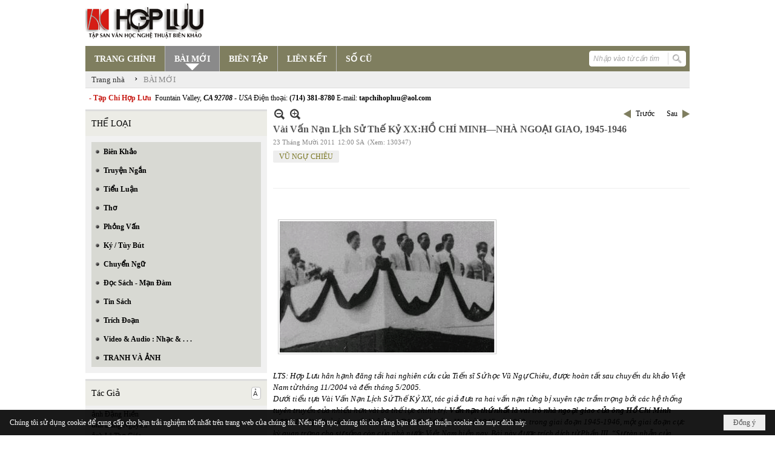

--- FILE ---
content_type: text/html; charset=utf-8
request_url: https://hopluu.net/p121a1918/8/vai-van-nan-lich-su-the-ky-xx-ho-chi-minh-nha-ngoai-giao-1945-1946
body_size: 80408
content:
<!DOCTYPE html><html lang="vi-VN" data-culture="vi-VN" itemscope itemtype="http://schema.org/WebPage"><head><title>Vài Vấn Nạn Lịch Sử Thế Kỷ XX:HỒ CHÍ MINH—NHÀ NGOẠI GIAO, 1945-1946 - BÀI MỚI - Hợp Lưu</title><meta http-equiv="Content-Type" content="text/html; charset=utf-8"><meta name="viewport" content="width=device-width, initial-scale=1.0, maximum-scale=5"><meta name="format-detection" content="telephone=no"><link href="https://hopluu.net/rss/121/bai-moi" rel="alternate" title="Hợp Lưu - BÀI MỚI [RSS]" type="application/rss+xml"><meta id="mt_description" itemprop="description" content="D  ướitiểu tựa Vài Vấn Nạn Lịch Sử Thế Kỷ XX, tác giả đưa ra hai vấn nạn từng bịxuyên tạc trầm trọng bởi các hệ thống tuyên truyền của nhiều hơn vài ba thế lựcchính trị. Vấn nạn thứ nhất là vai trò nhà ngoại giao của ông Hồ Chí Minh(1892-1969), Chủ tịch nước Việt Nam Dân Chủ Cộng Hòa từ 1945 tới 1969, tronggiai đoạn 1945-1946, một giai đoạn cực kỳ quan trọng cho sự sống còn của nhànước Việt Nam hiện nay [...]     Vấnnạn thứ hai là cuộc tranh đấu của Phật Giáo miền Nam Việt Nam năm 1963, trênbối cảnh liên hệ ngày một xấu đi giữa Bộ Ngoại Giao Mỹ và chính phủ Ngô ĐìnhDiệm trong hai năm 1962-1963..."><meta id="mt_entitypage" itemprop="mainEntityOfPage" content="/"><meta property="og:type" content="article"><meta property="og:site_name" content="Hợp Lưu"><meta property="og:url" content="https://hopluu.net/a1918/vai-van-nan-lich-su-the-ky-xx-ho-chi-minh-nha-ngoai-giao-1945-1946"><meta itemprop="og:headline" content="Vài Vấn Nạn Lịch Sử Thế Kỷ XX:HỒ CHÍ MINH—NHÀ NGOẠI GIAO, 1945-1946"><meta itemprop="og:description" content="D  ướitiểu tựa Vài Vấn Nạn Lịch Sử Thế Kỷ XX, tác giả đưa ra hai vấn nạn từng bịxuyên tạc trầm trọng bởi các hệ thống tuyên truyền của nhiều hơn vài ba thế lựcchính trị. Vấn nạn thứ nhất là vai trò nhà ngoại giao của ông Hồ Chí Minh(1892-1969), Chủ tịch nước Việt Nam Dân Chủ Cộng Hòa từ 1945 tới 1969, tronggiai đoạn 1945-1946, một giai đoạn cực kỳ quan trọng cho sự sống còn của nhànước Việt Nam hiện nay [...]     Vấnnạn thứ hai là cuộc tranh đấu của Phật Giáo miền Nam Việt Nam năm 1963, trênbối cảnh liên hệ ngày một xấu đi giữa Bộ Ngoại Giao Mỹ và chính phủ Ngô ĐìnhDiệm trong hai năm 1962-1963..."><meta property="og:image" content="https://hopluu.net/images/file/_zvK9see0QgBAA57/w600/hcm-youth.jpg"><meta property="og:title" content="Vài Vấn Nạn Lịch Sử Thế Kỷ XX:HỒ CHÍ MINH—NHÀ NGOẠI GIAO, 1945-1946"><meta property="og:description" content="D  ướitiểu tựa Vài Vấn Nạn Lịch Sử Thế Kỷ XX, tác giả đưa ra hai vấn nạn từng bịxuyên tạc trầm trọng bởi các hệ thống tuyên truyền của nhiều hơn vài ba thế lựcchính trị. Vấn nạn thứ nhất là vai trò nhà ngoại giao của ông Hồ Chí Minh(1892-1969), Chủ tịch nước Việt Nam Dân Chủ Cộng Hòa từ 1945 tới 1969, tronggiai đoạn 1945-1946, một giai đoạn cực kỳ quan trọng cho sự sống còn của nhànước Việt Nam hiện nay [...]     Vấnnạn thứ hai là cuộc tranh đấu của Phật Giáo miền Nam Việt Nam năm 1963, trênbối cảnh liên hệ ngày một xấu đi giữa Bộ Ngoại Giao Mỹ và chính phủ Ngô ĐìnhDiệm trong hai năm 1962-1963..."><meta name="twitter:card" content="summary"><meta name="twitter:url" content="https://hopluu.net/a1918/vai-van-nan-lich-su-the-ky-xx-ho-chi-minh-nha-ngoai-giao-1945-1946"><meta name="twitter:title" content="Vài Vấn Nạn Lịch Sử Thế Kỷ XX:HỒ CHÍ MINH—NHÀ NGOẠI GIAO, 1945-1946"><meta name="twitter:description" content="D  ướitiểu tựa Vài Vấn Nạn Lịch Sử Thế Kỷ XX, tác giả đưa ra hai vấn nạn từng bịxuyên tạc trầm trọng bởi các hệ thống tuyên truyền của nhiều hơn vài ba thế lựcchính trị. Vấn nạn thứ nhất là vai trò nhà ngoại giao của ông Hồ Chí Minh(1892-1969), Chủ tịch nước Việt Nam Dân Chủ Cộng Hòa từ 1945 tới 1969, tronggiai đoạn 1945-1946, một giai đoạn cực kỳ quan trọng cho sự sống còn của nhànước Việt Nam hiện nay [...]     Vấnnạn thứ hai là cuộc tranh đấu của Phật Giáo miền Nam Việt Nam năm 1963, trênbối cảnh liên hệ ngày một xấu đi giữa Bộ Ngoại Giao Mỹ và chính phủ Ngô ĐìnhDiệm trong hai năm 1962-1963..."><meta name="twitter:image" content="https://hopluu.net/images/file/_zvK9see0QgBAA57/w600/hcm-youth.jpg"><meta name="author" content="Hợp Lưu"><meta name="keywords" content="VŨ NGỰ CHIÊU,"><meta name="description" content="D  ướitiểu tựa Vài Vấn Nạn Lịch Sử Thế Kỷ XX, tác giả đưa ra hai vấn nạn từng bịxuyên tạc trầm trọng bởi các hệ thống tuyên truyền của nhiều hơn vài ba thế lựcchính trị. Vấn nạn thứ nhất là vai trò nhà ngoại giao của ông Hồ Chí Minh(1892-1969), Chủ tịch nước Việt Nam Dân Chủ Cộng Hòa từ 1945 tới 1969, tronggiai đoạn 1945-1946, một giai đoạn cực kỳ quan trọng cho sự sống còn của nhànước Việt Nam hiện nay [...]     Vấnnạn thứ hai là cuộc tranh đấu của Phật Giáo miền Nam Việt Nam năm 1963, trênbối cảnh liên hệ ngày một xấu đi giữa Bộ Ngoại Giao Mỹ và chính phủ Ngô ĐìnhDiệm trong hai năm 1962-1963..."><link href="/content/themes/owner/hopluu_net/css/BQC5AGV9Lsi1YRb8Wf1SWJKYUPVZ_VJYkphQ9SzGV-3wS2IF.fcss" rel="preload" as="style"><link href="/content/plugins/nv3_plg_sd_Lightbox2/lightbox2/css/AQBAACCTVQs-reU0SGpjLUnSGZdIamMtSdIZlyCTVQs-reU0.fcss" rel="preload" as="style"><link href="/content/themes/owner/hopluu_net/css/AQAgAOTWN-8wREMt4d-LQPPfvuvh34tA89--6-TWN-8wREMt.fcss" rel="preload" as="style"><link href="/content/themes/owner/hopluu_net/css/DgD4AgFlTWX9XRHTwIpnxUQx7PDAimfFRDHs8DZ3Zr8Ih9Et.fcss" rel="preload" as="style"><link href="/content/themes/owner/hopluu_net/browser/AwBPALJQFMB8bo8nFTI-pwDue28VMj6nAO57b91s552R0fFA.fcss" rel="preload" as="style"><link href="/content/themes/owner/hopluu_net/css/BQC5AGV9Lsi1YRb8Wf1SWJKYUPVZ_VJYkphQ9SzGV-3wS2IF.fcss" rel="stylesheet" type="text/css"><link href="/content/plugins/nv3_plg_sd_Lightbox2/lightbox2/css/AQBAACCTVQs-reU0SGpjLUnSGZdIamMtSdIZlyCTVQs-reU0.fcss" rel="stylesheet" type="text/css"><link href="/content/themes/owner/hopluu_net/css/AQAgAOTWN-8wREMt4d-LQPPfvuvh34tA89--6-TWN-8wREMt.fcss" rel="stylesheet" type="text/css"><link href="/content/themes/owner/hopluu_net/css/DgD4AgFlTWX9XRHTwIpnxUQx7PDAimfFRDHs8DZ3Zr8Ih9Et.fcss" rel="stylesheet" type="text/css"><link href="/content/themes/owner/hopluu_net/browser/AwBPALJQFMB8bo8nFTI-pwDue28VMj6nAO57b91s552R0fFA.fcss" rel="stylesheet" type="text/css"><noscript><link type="text/css" rel="stylesheet" href="/content/themes/owner/hopluu_net/css/AQAmAINPjKIJW47QTE4han0uQxpMTiFqfS5DGoNPjKIJW47Q.fcss"></noscript><link rel="canonical" href="https://hopluu.net/a1918/vai-van-nan-lich-su-the-ky-xx-ho-chi-minh-nha-ngoai-giao-1945-1946"><link rel="icon" sizes="192x192" href="https://hopluu.net/images/file/79wXSyMa0wgBAhtR/web-app-icon-hop-luu-144x144.png"><link rel="icon" sizes="128x128" href="https://hopluu.net/images/file/79wXSyMa0wgBAhtR/w150/web-app-icon-hop-luu-144x144.png"><link rel="apple-touch-icon" href="https://hopluu.net/images/file/79wXSyMa0wgBAhtR/web-app-icon-hop-luu-144x144.png"><link rel="apple-touch-icon" sizes="76x76" href="https://hopluu.net/images/file/79wXSyMa0wgBAhtR/w100/web-app-icon-hop-luu-144x144.png"><link rel="apple-touch-icon" sizes="120x120" href="https://hopluu.net/images/file/79wXSyMa0wgBAhtR/w150/web-app-icon-hop-luu-144x144.png"><link rel="apple-touch-icon" sizes="152x152" href="https://hopluu.net/images/file/79wXSyMa0wgBAhtR/web-app-icon-hop-luu-144x144.png"><meta name="apple-mobile-web-app-title" content="HOP&#32;LUU"><meta name="application-name" content="HOP&#32;LUU"><link rel="shortcut icon" type="image/x-icon" href="https://hopluu.net/images/file/bl8cL-GT0QgBAsgR/favourite.png"><script id="script_loader_init">document.cookie='fn_screen='+window.innerWidth+'x'+window.innerHeight+'; path=/';if(!$)var _$=[],_$$=[],$=function(f){_$.push(f)},js_loader=function(f){_$$.push(f)}</script><script>(function(){var l=window.language,a={"message":"Thông báo","ok":"Đồng ý","cancel":"Hủy lệnh","close":"Đóng lại","enable_cookie":"Trình duyệt của bạn đã tắt cookie. Hãy chắc chắn rằng cookie được bật và thử lại.","":""};if(!l){l=window.language={}}for(var n in a){if(!l[n])l[n]=a[n]}})()</script><style>
body {}
body, html, table, td, input, select, option, textarea { font-family: tahoma; color: #000; }
a, a:visited, a:active, a:focus { color: #000; }
.pcp_paging a { background: #7F7E5F; border: 0 none; }
.cmm_list_container .cmm_list_paging .next a,
.cmm_list_container .cmm_item .cmm_head .cmm_name,
.nw_datepicker .ui-datepicker .ui-datepicker-calendar .ui-state-default { color: #333; }
.cmm_list_container .cmm_item .cmm_head .cmm_group { background: #ccc; }
.nw_box_list_tab_title .tab { border: 1px solid transparent; }
.nw_box_list_tab_title .tab.active { background: #F1F1F1; border: 1px solid #ccc; border-left: 0 none; border-right: 0 none; border-radius: 0 0 0 0; -moz-border-radius: 0 0 0 0; -webkit-border-radius: 0 0 0 0; color: #333; }
.nw_box_list_tab_title .tab.active a { color: #000; }
.nw_boxing .nw_boxing_title { background: #ecece6; font-size: 14px; font-weight: normal; font-family: tahoma; color: #000; padding: 10px !important; border-top: 3px solid #ddd; border-bottom: 0 none; }
.nw_boxing .nw_boxing_content {background: #f1f1f1;}
.nw_boxing .nw_boxing_title a { color: #000; font-weight: normal; }
.pqtq_parentnews .pl_title:before { background: url("/images/file/HGYGdCuk0QgBAKFl/icon-news.jpg") no-repeat scroll left center rgba(0, 0, 0, 0);color: transparent;content: "■";padding-right: 20px; font-size: 15px; vertical-align: 0; }
.pqtq_parentnews .pl_atitle { color: #844703; }
.pqtq_parentnews .pl_atitle:hover { text-decoration: underline; }
.pqtq_parentnews .pl_content_first .pl_readmore a { color: #f00; }
.pl_list .pl_readmore a:after,
.pqtq_parentnews .pl_content_first .pl_readmore a:after { content: ">>"; color: #f00; padding: 0 0 0 5px; }
.pqtq_parentnews .pl_content_first .pl_atitle { color: #000; }
.pqtq_parentnews .pl_content_first .pl_atitle:hover { text-decoration: underline; }
.nw_menu_vertical .liMenu .aMenu { color: #000; font-weight: bold; }
.nw_menu_horizontal > .nw_menu_root > .ulMenu_0 > .liMenu.liMenuActive > .aMenu { background: url("/images/file/LFsdDy-k0QgBAvkW/icoselected.png") no-repeat scroll center 95% #8a8a8a; }
.nw_menu_horizontal .liMenu .aMenu { font-weight: bold; font-size: 14px; }
.nw_adspot div { text-overflow:initial !important; }
#adv_right_scroll.scrolled{position:absolute;left:0;width: 100%;}
	.visible-mobile{display:none !important}
	.visible-tablet{display:none !important}
	.visible-classic{display:none !important}
</style><style>.nw_pagepost_hascontent_visible{display:block}.nw_pagepost_hascontent_hidden{display:none}</style></head><body class="lang_vi  css_device_Modern"><div id="meta_publisher" itemprop="publisher" itemscope itemtype="https://schema.org/Organization"><div itemprop="logo" itemscope itemtype="https://schema.org/ImageObject"><meta itemprop="url" content="https://hopluu.net/images/file/8visqtKT0QgBAIZr/logo-hopluu.png"><meta itemprop="width" content="207"><meta itemprop="height" content="66"></div><meta itemprop="name" content="Hợp&#32;Lưu"><meta itemprop="url" content="https://hopluu.net/"></div><div class="bg_body_head"><div></div></div><div class="bg_body"><div id="nw_root" class="nw_root"><div class="nw_lym_area nw_lym_container"><div class="nw_lym_row" style="position:&#32;relative;" data-name="Row" id="nwwg_17" data-wid="17"><div class="nw_lym_content"><div class="nw_widget" data-name="Logo" id="nwwg_47" data-wid="47"><div class="nw_boxing_padding nw_adspot nw_ver_adspotgroup" id="adspotgroup_id__47"><div class="nw_ver_adspotgroup_h"><div id="adspot_id__1"><div data-load="1"><a target="_self" href="/p119/"><img data-info="207,66" style="float: left; margin: 5px 5px 5px 0px; display: block;" src="/images/file/8visqtKT0QgBAIZr/logo-hopluu.png" height="66" width="207" ></a><a target="_self" href="/p119/"></a><a target="_self" href="/p101/"></a></div><div class="clear"></div></div></div></div></div><div class="nw_widget" data-name="Danh&#32;mục" id="nwwg_42" data-wid="42"><div class="nw_menu_horizontal nw_menu_popup"><div class="nw_boxing_padding nw_menu_container nw_menu_root"><ul class="ulMenu ulMenu_0"><li class="liMenu liMenuFirst"><a tabindex="0" class="aMenu" href="/" title="TRANG CHÍNH"><span class="nw_menu_text">TRANG CHÍNH</span></a></li><li class="liMenu liMenuActive liMenuHold"><a tabindex="0" class="aMenu" href="/p121/bai-moi" title="BÀI MỚI"><span class="nw_menu_text">BÀI MỚI</span></a></li><li class="liMenu"><a tabindex="0" class="aMenu" href="/p120/bien-tap" title="BIÊN TẬP"><span class="nw_menu_text">BIÊN TẬP</span></a></li><li class="liMenu"><a tabindex="0" class="aMenu" href="/p124/lien-ket" title="LIÊN KẾT"><span class="nw_menu_text">LIÊN KẾT</span></a></li><li class="liMenu liMenuLast"><a tabindex="0" class="aMenu" href="/p122/so-cu" title="SỐ CŨ"><span class="nw_menu_text">SỐ CŨ</span></a></li></ul><div class="clear"></div></div></div></div><div class="nw_widget" style="float:&#32;right;&#32;margin-top:&#32;-34px;&#32;margin-right:&#32;6px;&#32;width:&#32;160px;" data-name="Tìm&#32;kiếm" id="nwwg_55" data-wid="55"><div class="nw_boxing_padding"><div class="nw_search"><form action="/search" method="get"><input type="hidden" value="L3AxMjFhMTkxOC84L3ZhaS12YW4tbmFuLWxpY2gtc3UtdGhlLWt5LXh4LWhvLWNoaS1taW5oLW5oYS1uZ29haS1naWFvLTE5NDUtMTk0Ng" name="r" > <input id="search_k" name="k" maxlength="48" class="textbox nw_search_txt" type="text" placeholder="Nhập vào từ cần tìm" > <input class="button nw_search_btn" type="submit" value="Tìm kiếm" > <label for="search_k" style="position: absolute; top: -5000px; left: -5000px; z-index:-1">Search</label><div class="clear"></div></form></div></div></div><div class="nw_widget" style="border-bottom:&#32;1px&#32;solid&#32;#ddd;" data-name="Điều&#32;hướng" id="nwwg_1107" data-wid="1107"><div class="nw_navigator" role="navigation" aria-label="Điều hướng"><ul class="ulNav"><li class="liNav liHome"><a class="aNav" href="/"><span class="aNavText">Trang nhà</span></a></li><li class="liSeperator">›</li><li class="liNav liNavFirst liNavLast liNavActive"><a class="aNav" href="/p121/bai-moi" title="BÀI MỚI"><span class="aNavText">BÀI MỚI</span></a></li></ul><div class="clear"></div></div></div><div class="nw_widget" style="margin:&#32;7px&#32;0;" data-name="Chữ&#32;chạy&#32;ngang" id="nwwg_78" data-wid="78"><div class="nw_boxing_padding nw_adspot nw_random_adspotgroup" id="adspotgroup_id__78" data-effect="continous" data-time="46000" data-duration="600" data-hover="1"><div id="adspot_id__6" class="advcurrent"><div data-load="1"><div style="display: inline-block;"><span style="color: #c71913; font-weight: bold;">&nbsp; - Tạp Chí Hợp Lưu&nbsp;</span>&nbsp;Fountain Valley, <span style="font-style: italic;"><span style="font-weight: bold;">CA 92708&nbsp;</span>- USA</span> Điện thoại: <span style="font-weight: bold;">(714) 381-8780</span> E-mail: <span style="font-weight: bold;">tapchihopluu@aol.com</span></div></div><div class="clear"></div></div></div></div><div class="clear"></div></div></div><div class="nw_lym_row" data-name="Trang&#32;nhà" id="tb_center" data-wid="1243"><div class="nw_lym_area"><div class="nw_lym_row" data-name="Row" id="nwwg_1244" data-wid="1244"><div class="nw_lym_area"><div class="nw_lym_col col-lg-3" style="width:310px;position:relative" data-name="Left" id="tg_right_bar" data-wid="1245"><div class="nw_lym_area"><div class="nw_lym_row" data-name="Row" id="nwwg_1247" data-wid="1247"><div class="nw_lym_content"><div class="nw_widget" style="margin-top:&#32;3px;" data-name="THỂ&#32;LOẠI" id="nwwg_41" data-wid="41"><div class="nw_boxing"><div class="nw_boxing_title">THỂ LOẠI</div><div class="nw_boxing_content"><div class="nw_menu_vertical nw_menu_popup"><div class="nw_boxing_padding nw_menu_container nw_menu_root"><ul class="ulMenu ulMenu_0"><li class="liMenu liMenuFirst"><a tabindex="0" class="aMenu" href="/p128/bien-khao" title="Biên Khảo"><span class="nw_menu_text">Biên Khảo</span></a></li><li class="liMenu"><a tabindex="0" class="aMenu" href="/p129/truyen-ngan" title="Truyện Ngắn"><span class="nw_menu_text">Truyện Ngắn</span></a></li><li class="liMenu"><a tabindex="0" class="aMenu" href="/p130/tieu-luan" title="Tiểu Luận"><span class="nw_menu_text">Tiểu Luận</span></a></li><li class="liMenu"><a tabindex="0" class="aMenu" href="/p133/tho" title="Thơ"><span class="nw_menu_text">Thơ</span></a></li><li class="liMenu"><a tabindex="0" class="aMenu" href="/p131/phong-van" title="Phỏng Vấn"><span class="nw_menu_text">Phỏng Vấn</span></a></li><li class="liMenu"><a tabindex="0" class="aMenu" href="/p132/ky-tuy-but" title="Ký / Tùy Bút"><span class="nw_menu_text">Ký / Tùy Bút</span></a></li><li class="liMenu"><a tabindex="0" class="aMenu" href="/p135/chuyen-ngu" title="Chuyển Ngữ"><span class="nw_menu_text">Chuyển Ngữ</span></a></li><li class="liMenu"><a tabindex="0" class="aMenu" href="/p137/doc-sach-man-dam" title="Đọc Sách - Mạn Đàm"><span class="nw_menu_text">Đọc Sách - Mạn Đàm</span></a></li><li class="liMenu"><a tabindex="0" class="aMenu" href="/p136/tin-sach" title="Tin Sách"><span class="nw_menu_text">Tin Sách</span></a></li><li class="liMenu"><a tabindex="0" class="aMenu" href="/p134/trich-doan" title="Trích Đoạn"><span class="nw_menu_text">Trích Đoạn</span></a></li><li class="liMenu"><a tabindex="0" class="aMenu" href="/p138/video-audio-nhac" title="Video &amp; Audio : Nhạc &amp; . . ."><span class="nw_menu_text">Video &amp; Audio : Nhạc &amp; . . .</span></a></li><li class="liMenu liMenuLast"><a tabindex="0" class="aMenu" href="/p3990/tranh-va-anh" title="TRANH VÀ ẢNH"><span class="nw_menu_text">TRANH VÀ ẢNH</span></a></li></ul><div class="clear"></div></div></div></div></div></div><div class="nw_widget" data-name="Tác&#32;Giả" id="nwwg_95" data-wid="95"><div class="nw_boxing"><div class="nw_boxing_title"><div class="nw_author_alphabet"><select id="nw_author_alphabet_95" class="select"><option>A</option><option>Â</option><option>Ả</option><option>B</option><option>C</option><option>D</option><option>Đ</option><option>E</option><option>F</option><option>G</option><option>H</option><option>I</option><option>J</option><option>K</option><option>L</option><option>M</option><option>N</option><option>O</option><option>P</option><option>Q</option><option>R</option><option>S</option><option>T</option><option>U</option><option>V</option><option>X</option><option>Y</option></select></div>Tác Giả</div><div class="nw_boxing_content"><div class="nw_author_alphabet_list" id="nw_author_alphabet_95_con" data-href="/author/post?r=L3AxMjFhMTkxOC84L3ZhaS12YW4tbmFuLWxpY2gtc3UtdGhlLWt5LXh4LWhvLWNoaS1taW5oLW5oYS1uZ29haS1naWFvLTE5NDUtMTk0Ng"></div><script>$(function(){var n = "#nw_author_alphabet_95", c = $(n).children(), h = $(n + '_con').attr('data-href'); $(n).val($(c[nw.random(0,c.length-1)]).text()).change(function(){$.post('/cmd/authorch', {c:$(n).val()}, function(d){$(n + '_con').html(d).find('a').each(function(){$(this).attr('href', h + '&a=' + $(this).attr('data-aid')) }); }); }).change(); }) </script></div></div></div><div class="nw_widget" data-name="Tìm&#32;đọc" id="nwwg_1124" data-wid="1124"><div class="nw_boxing"><div class="nw_boxing_title">Tìm đọc</div><div class="nw_boxing_content"><div class="nw_boxing_padding nw_adspot nw_ver_adspotgroup" id="adspotgroup_id__1124"><div class="nw_ver_adspotgroup_h"><div id="adspot_id__7"><div class="nw_async noscript" data-type="adspot" data-src="/banner/7/637565588459441784/635230020230823001"><noscript><iframe title="adv" class="adspot_iframe" src="/banner/7/637565588459441784/635230020230823001" style="border:0"></iframe></noscript></div><div class="clear"></div></div></div></div></div></div></div><div class="clear"></div></div></div><div class="nw_lym_row" data-name="Row" id="adv_right_scroll" data-wid="1248"><div class="nw_lym_content"><div class="nw_widget" data-name="Adv&#32;Scroll" id="nwwg_1227" data-wid="1227"><script type="text/javascript">$(function () {if (BROWSER.Mobile || BROWSER.Tablet) return; var tg_right = $('#tg_right_bar'), tg_adv = $('#adv_right_scroll'), is_advscroll = 0, tb_tmp = $('<div></div>').insertBefore(tg_adv).hide(); var flag = false, w = $(window), f = function () {var y = w.scrollTop(), yT = $(document).innerHeight() - w.innerHeight(); if (tg_adv.length) {if (!is_advscroll) is_advscroll = tg_adv.offset().top; var oF = tg_right.offset(), cT = oF.top, rH = $('#tb_center').height() + cT; if (y > is_advscroll) {var hT = tg_adv.height(); tb_tmp.show().height(hT); if (y + hT > rH) {tg_adv.addClass('scrolled').css('top', rH - hT - cT); } else {tg_adv.addClass('scrolled').css('top', y - cT); } } else if (is_advscroll) {is_advscroll = 0; tb_tmp.hide(); tg_adv.removeClass('scrolled'); } } }; f(); w.scroll(f).resize(f); }); </script></div><div class="clear"></div></div></div><div class="clear"></div></div><div class="clear"></div></div><div class="nw_lym_col col-lg-9" style="width:698px" data-name="Zone" id="nwwg_1246" data-wid="1246"><div class="nw_lym_content"><div class="nw_widget" data-name="Content" id="nwwg_25" data-wid="25"><div role="article" itemscope itemtype="http://schema.org/Article" itemref="meta_publisher mt_entitypage"><a id="pDetail" rel="nofollow" href="/a1918/vai-van-nan-lich-su-the-ky-xx-ho-chi-minh-nha-ngoai-giao-1945-1946" title="Vài&#32;Vấn&#32;Nạn&#32;Lịch&#32;Sử&#32;Thế&#32;Kỷ&#32;XX:HỒ&#32;CHÍ&#32;MINH—NHÀ&#32;NGOẠI&#32;GIAO,&#32;1945-1946" itemprop="url"></a><div class="nw_post_detail_container nw_post_detail_container_brief"><div class="nw_post_detail pd_printable" id="pd_detail_1918"><div id="dltp_image" itemprop="image" itemscope itemtype="https://schema.org/ImageObject"><meta itemprop="url" content="/images/file/_zvK9see0QgBAA57/hcm-youth.jpg"><meta itemprop="width" content="663"><meta itemprop="height" content="858"></div><div class="pd_header"><div class="pd_header_content"><div class="pd_tools pd_tools_top"><div class="pd_nextback"><a class="prevpost" href="/p121a1919/8/vai-van-nan-lich-su-the-ky-xx-vai-cam-nghi-ve-thuong-toa-thich-quang-duc" title="Trước"><span class="icon"></span>Trước</a><a class="nextpost" href="/p121a1916/8/hiep-uoc-so-bo-6-3-1946" title="Sau"><span class="icon"></span>Sau</a></div><div class="pd_zoom noscript"><a class="zoomin" title="Thu nhỏ" onclick="return news.zoomin()"><span class="icon"></span></a><a class="zoomout" title="Phóng to" onclick="return news.zoomout()"><span class="icon"></span></a></div><div class="clear"></div></div><div class="pd_title"><h1 id="dltp_name" itemprop="name headline">Vài Vấn Nạn Lịch Sử Thế Kỷ XX:HỒ CHÍ MINH—NHÀ NGOẠI GIAO, 1945-1946</h1></div><div class="pd_info"><span class="pd_date">23 Tháng Mười 2011</span><span class="pd_time">12:00 SA</span><span class="pd_view">(Xem: 130347)</span><time id="dltp_date" itemprop="datePublished dateModified" datetime="2011-10-23"></time></div><ul class="pd_author"><li class="title">Tác giả :</li><li class="item" itemprop="author"><a title="VŨ&#32;NGỰ&#32;CHIÊU" href="/author/post/14/1/vu-ngu-chieu">VŨ&#32;NGỰ&#32;CHIÊU</a></li><li class="clear"></li></ul><div class="noscript nw_addthis_container nw_addthis_container_16" data-html="&lt;div addthis:url=&quot;https://hopluu.net/a1918/vai-van-nan-lich-su-the-ky-xx-ho-chi-minh-nha-ngoai-giao-1945-1946&quot; addthis:title=&quot;Vài Vấn Nạn Lịch Sử Thế Kỷ XX:HỒ CHÍ MINH—NHÀ NGOẠI GIAO, 1945-1946&quot; addthis:description=&quot;D  ướitiểu tựa Vài Vấn Nạn Lịch Sử Thế Kỷ XX, tác giả đưa ra hai vấn nạn từng bịxuyên tạc trầm trọng bởi các hệ thống tuyên truyền của nhiều hơn vài ba thế lựcchính trị. Vấn nạn thứ nhất là vai trò nhà ngoại giao của ông Hồ Chí Minh(1892-1969), Chủ tịch nước Việt Nam Dân Chủ Cộng Hòa từ 1945 tới 1969, tronggiai đoạn 1945-1946, một giai đoạn cực kỳ quan trọng cho sự sống còn của nhànước Việt Nam hiện nay [...]     Vấnnạn thứ hai là cuộc tranh đấu của Phật Giáo miền Nam Việt Nam năm 1963, trênbối cảnh liên hệ ngày một xấu đi giữa Bộ Ngoại Giao Mỹ và chính phủ Ngô ĐìnhDiệm trong hai năm 1962-1963...&quot; class=&quot;addthis_toolbox addthis_default_style addthis_16x16_style&quot;&gt;&lt;a class=&quot;addthis_button_facebook&quot;&gt;&lt;/a&gt;&lt;a class=&quot;addthis_button_twitter&quot;&gt;&lt;/a&gt;&lt;a class=&quot;addthis_button_compact&quot;&gt;&lt;/a&gt;&lt;/div&gt;"></div><div class="clear"></div></div></div><div class="pd_description nw_zoomcontent normal"><div><div itemprop="description"><h3><span style="font-family: verdana,geneva;"><span style="font-size: small;"><br ></span></span></h3><span style="font-family: verdana,geneva;"><span style="font-size: small;"></span></span><img src="/images/site/blank.png" align="text-bottom" border="0" hspace="8" vspace="2" width="355" height="217" data-info="355,217" title="hcm2-9-45-baivunguchieu" alt="hcm2-9-45-baivunguchieu" class="imglazy imgcontent" data-original="/images/file/OHfF9see0QgBAeE0/hcm2-9-45-baivunguchieu.gif"><noscript><img src="/images/file/OHfF9see0QgBAeE0/hcm2-9-45-baivunguchieu.gif" align="text-bottom" border="0" hspace="8" vspace="2" width="355" height="217" data-info="355,217" title="hcm2-9-45-baivunguchieu" alt="hcm2-9-45-baivunguchieu"></noscript><br ><span style="font-family: verdana,geneva;"><span style="font-size: small;"></span></span><p><span style="font-family: verdana,geneva;"><span style="font-size: small;"> <br ></span></span></p><span style="font-family: verdana,geneva;"><span style="font-size: small;"></span></span><p><span style="font-family: verdana,geneva;"><span style="font-size: small;"><i>LTS:Hợp Lưu hân hạnh đăng tải hai nghiên cứu của Tiến sĩ Sử học Vũ Ngự Chiêu, đượchoàn tất sau chuyến du khảo Việt Nam từ tháng 11/2004 và đến tháng5/2005.</i></span></span></p><span style="font-family: verdana,geneva;"><span style="font-size: small;"></span></span><p><span style="font-family: verdana,geneva;"><span style="font-size: small;"><i>Dướitiểu tựa Vài Vấn Nạn Lịch Sử Thế Kỷ XX, tác giả đưa ra hai vấn nạn từng bịxuyên tạc trầm trọng bởi các hệ thống tuyên truyền của nhiều hơn vài ba thế lựcchính trị. <b>Vấn nạn thứ nhất là vai trò nhà ngoại giao của ông Hồ Chí Minh(1892-1969)</b>, Chủ tịch nước Việt Nam Dân Chủ Cộng Hòa từ 1945 tới 1969, tronggiai đoạn 1945-1946, một giai đoạn cực kỳ quan trọng cho sự sống còn của nhànước Việt Nam hiện nay. Bài này được trích dịch từ Phần III, “Sự tàn nhẫn củachính trị thế giới” [The Brutality of World Politics] của luận án “Những biếnđổi xã hội và văn hóa tại Việt Namgiữa 1940 và 1946 [Social and Cultural Change in Vietnam Between 1940 and 1946], đệtrình tại Đại học Wisconsin- Madison tháng 12/1984. Tác giả đã liên tục bổ sungvà hiệu đính chương này suốt hơn 20 năm qua, sau mỗi chuyến nghiên cứu tại cácvăn khố Pháp, Mỹ, và mới đây nhất là tại Việt Nam.</i></span></span></p><span style="font-family: verdana,geneva;"><span style="font-size: small;"></span></span><p><span style="font-family: verdana,geneva;"><span style="font-size: small;"><i><b>Vấnnạn thứ hai là cuộc tranh đấu của Phật Giáo miền Nam Việt Nam năm 1963</b>, trênbối cảnh liên hệ ngày một xấu đi giữa Bộ Ngoại Giao Mỹ và chính phủ Ngô ĐìnhDiệm trong hai năm 1962-1963. Mặc dù chỉ nhấn mạnh vào cuộc tự thiêu bi trángcủa Thượng tọa Thích Quảng Đức ngày 11/6/1963, tác giả nỗ lực đưa sự cố này vàobối cảnh chung của cuộc nội chiến, và giới thiệu một số tài liệu gốc mới pháthiện, công bố lần đầu tiên trên thế giới.</i></span></span></p><span style="font-family: verdana,geneva;"><span style="font-size: small;"></span></span><p><span style="font-family: verdana,geneva;"><span style="font-size: small;"><i>HợpLưu đăng tải một Phụ bản tài liệu văn khố về ngày cậu Nguyễn Sinh Côn, tức ôngHồ Chí Minh sau này, được nhận vào trường Quốc Học Huế từ ngày 7/8/1908. Tưliệu này chỉ là một trong số hàng chục tư liệu khác về Hồ Chí Minh mà tác giảtìm thấy suốt hơn 30 năm qua. Nó làm sáng tỏ vài ba chi tiết đã ghi chép mộtcách sai lầm bấy lâu: </i></span></span></p><span style="font-family: verdana,geneva;"><span style="font-size: small;"></span></span><p><span style="font-family: verdana,geneva;"><span style="font-size: small;"><i>(1)Tên hồi nhỏ của ông Hồ Chí Minh là Nguyễn Sinh Côn, không phải Nguyễn SinhCung.</i></span></span></p><span style="font-family: verdana,geneva;"><span style="font-size: small;"></span></span><p><span style="font-family: verdana,geneva;"><span style="font-size: small;"><i>(2)Nguyễn Sinh Côn được vào trường Quốc Học sau khi tốt nghiệp trường tiểu họcĐông Ba, Thừa Thiên.</i></span></span></p><span style="font-family: verdana,geneva;"><span style="font-size: small;"></span></span><p><span style="font-family: verdana,geneva;"><span style="font-size: small;"><i>(3)Không có việc Nguyễn Sinh Côn bị trục xuất khỏi trường Quốc Học vì tham gia vàocuộc biểu tình chống sưu thuế ở Huế—cuộc biểu tình chống sưu dịch xảy ra ngày 9tới 12 tháng 4 năm 1908; tức gần bốn tháng trước ngày trò Côn được nhận vàotrường Quốc Học.</i></span></span></p><span style="font-family: verdana,geneva;"><span style="font-size: small;"></span></span><p><span style="font-family: verdana,geneva;"><span style="font-size: small;"><i>Rảirác trong bài “Hồ Chí Minh—Nhà Ngoại Giao, 1945-1946,” quí độc giả sẽ tìm gặprất nhiều tài liệu văn khố Pháp, Mỹ, Nga, Trung Hoa và Việt Nam giúp tái dựnglại một hình ảnh trung thực hơn về Hồ Chí Minh, khác biệt hẳn những lời cungvăn và đào mộ của hai phe lâm chiến. Tương tự, bài “Vài Ý Nghĩ Về Thượng TọaThích Quảng Đức” công bố lần đầu tiên một số tài liệu văn khố Phủ Thủ tướngViệt Nam Cộng Hòa và Phủ Tổng Thống Đệ Nhất Cộng Hòa, giúp vùi chôn một lần vàmãi mãi loại sử văn suy tôn, nhớ ơn và đào mộ.</i></span></span></p><p><span style="font-family: verdana,geneva;"><span style="font-size: small;"><i>Tạp Chí Hợp Lưu<br ></i></span></span></p><span style="font-family: verdana,geneva;"><span style="font-size: small;"></span></span><p align="center"><span style="font-family: verdana,geneva;"><span style="font-size: small;"><i> </i></span></span></p><span style="font-family: verdana,geneva;"><span style="font-size: small;"></span></span><p align="center"><span style="font-family: verdana,geneva;"><span style="font-size: small;"><i><br ></i></span></span></p><span style="font-family: verdana,geneva;"><span style="font-size: small;"></span></span><p><span style="font-family: verdana,geneva;"><span style="font-size: small;"><i> </i></span></span></p><span style="font-family: verdana,geneva;"><span style="font-size: small;"></span></span><h3><span style="font-family: verdana,geneva;"><span style="font-size: small;"> <img src="/images/site/blank.png" align="text-bottom" border="0" hspace="8" vspace="2" width="109" height="171" data-info="109,171" title="hochiminh1" alt="hochiminh1" class="imglazy imgcontent" data-original="/images/file/lxPi9see0QgBAWFG/hochiminh1.gif"><noscript><img src="/images/file/lxPi9see0QgBAWFG/hochiminh1.gif" align="text-bottom" border="0" hspace="8" vspace="2" width="109" height="171" data-info="109,171" title="hochiminh1" alt="hochiminh1"></noscript></span></span></h3><span style="font-family: verdana,geneva;"><span style="font-size: small;"></span></span><h3><span style="font-family: verdana,geneva;"><span style="font-size: small;">HỒ CHÍ MINH—NHÀ NGOẠI GIAO,1945-1946</span></span></h3><span style="font-family: verdana,geneva;"><span style="font-size: small;"></span></span><span style="font-family: verdana,geneva;"><span style="font-size: small;"></span></span><p><span style="font-family: verdana,geneva;"><span style="font-size: small;"> </span></span></p><span style="font-family: verdana,geneva;"><span style="font-size: small;"></span></span><p><span style="font-family: verdana,geneva;"><span style="font-size: small;">Sự việc Hồ Chí Minh tuyên bố độc lập và thành lập chếđộ Việt Nam Dân Chủ Cộng Hòa [VNDCCH] ngày 2 tháng 9 năm 1945 không bảo đảmrằng nền độc lập của Việt Nam và chế độ này được quốc tế công nhận. Người Pháp,dù tiến bộ hay bảo thủ, đều nhấn mạnh phải đưa “con thuyền lạc bến” Đông Dươngtrở lại với đế quốc Pháp, bằng vũ lực nếu cần. Những cường quốc khác, vì nhữnglý do khác nhau, đều yểm trợ sự tái xâm lăng Đông Dương của Pháp.</span></span></p><span style="font-family: verdana,geneva;"><span style="font-size: small;"></span></span><p><span style="font-family: verdana,geneva;"><span style="font-size: small;">Chính sách ngoại giao của Hồ Chí Minh trong giai đoạn từtháng 8/1945 tới tháng 12/1946 bởi thế tập trung vào chính sự sinh tồn của chếđộ. Để đạt mục đích này, Hồ tìm cách quốc tế hóa chính nghĩa quốc gia của Việt Nam, kêu gọi quốc tế yểm trợ nền độc lập củaViệt Namvà chống lại cuộc tái xâm lăng của Pháp. Nỗ lực của Hồ gồm kháng thư hay cônghàm đến các cường quốc, phản đối sự xâm lăng của Pháp và gợi nhớ lại nhữngnguyên tắc “cao cả” của Hiến chương Đại Tây Dương, bản tuyên bố của Liên HiệpQuốc và Hiến chương San Francisco. Hồ đặc biệt quan tâm đến sự yểm trợ của Liênbang Mỹ, thậm chí yêu cầu được hưởng giống như tình trạng của Phi-lip-pin [Philippines]trong vùng ảnh hưởng của Mỹ. Tất cả những thỉnh nguyện của Hồ đều không có hồiâm. Hồ phải đương đầu với cả Trung Hoa và Liên minh Pháp-Bri-tên (sau đó, chỉvới Pháp) để sinh tồn. Với Trung Hoa, Hồ mua chuộc đút lót các quan tướng để họcho Hồ được tự trị. Với người Pháp, vấn đề phức tạp hơn. Ngay sau cuộc cáchmạng tháng 8/1945, Hồ cương quyết chống việc Pháp trở lại và nhấn mạnh trên nềnđộc lập toàn vẹn của Việt Nam.Sau đó, Hồ phải giảm dần đòi hỏi, chấp nhận thực tế, đồng ý được hưởng tìnhtrạng một nước Việt Nam “tự do” trong Liên Bang Đông Dương và Liên Hiệp Pháp.Mặc dù Pháp chỉ thương thuyết với Hồ để kéo dài thời gian, hầu có thể tăng gialực lượng và thiết lập sự thống trị quân sự trên toàn cõi Đông Dương, Hồ đượcgần một năm để thủ diễn vai trò nhà ngoại giao ngay tại Việt Nam cũng như tạiPháp. Hồ không đạt được những gì mình mong muốn, nhưng qua tiến trình thươngthuyết, đã phần nào đạt được mục tiêu quốc tế hóa chính nghĩa của người Việt vàđồng hóa mục tiêu của phe đảng Hồ với tinh thần quốc gia của người Việt.</span></span></p><span style="font-family: verdana,geneva;"><span style="font-size: small;"></span></span><p><span style="font-family: verdana,geneva;"><span style="font-size: small;"> </span></span></p><span style="font-family: verdana,geneva;"><span style="font-size: small;"></span></span><p><b><span style="font-family: verdana,geneva;"><span style="font-size: small;">I.ĐI TÌM “CHÍNH THỐNG”: </span></span></b></p><span style="font-family: verdana,geneva;"><span style="font-size: small;"></span></span><p><span style="font-family: verdana,geneva;"><span style="font-size: small;">Sau hơn phần tư thế kỷ sống ở quốc ngoại và làm việccho các cơ quan tình báo quốc tế—trước hết cho cơ quan <i>Comintern</i> (BộPhương Đông) của Liên Sô tại Trung Hoa và Xiêm, và các cơ quan tình báo Mỹ tạiViệt Nam—Hồ Chí Minh hiểu rõ sự tàn nhẫn của nền chính trị quốc tế. Kể từ nhữngngày tháng đen tối ở Paris, khi kiếm tìm tài liệu để hoàn tất bản thảo <i>LesOpprimés</i> [Những kẻ bị áp bức], Hồ đã hiểu rằng nếu Việt Nam muốn giành đượcđộc lập, phải phá vỡ lớp băng giá của sự thản nhiên (nếu không phải đồng lõa)của thế giới đối với các xứ thuộc địa. Hồ (lúc ấy còn mang bí danh Nguyễn Ái Quấc)đã có lần hy vọng được các nhà xuất bản và tác giả mà Hồ đã trích dẫn nhưngkhông xin phép sẽ truy tố Hồ ra tòa để được chú ý.<sup>(1)</sup></span> </span></p><span style="font-family: verdana,geneva;"><span style="font-size: small;"></span></span><p><span style="font-family: verdana,geneva;"><span style="font-size: small;">Nhưng chuyện đó không xảy ra. Bị các cường quốc tảnglờ, Hồ chỉ tìm được nguồn tiếp trợ từ Liên Sô. Chua chát cho Hồ là “tinh thầnquốc tế vô sản” cũng đầy mặn, ngọt, chua cay. Từ năm 1930, sau khi thành lập <i>ĐảngCộng Sản Việt Nam</i> [CSVN] ngày 6/1/1930, Hồ bị bỏ quên bên lề phong tràoQuốc Tế Cộng Sản, không những bị chỉ trích là “nặng tinh thần quốc gia,” “thờicơ,” mà còn bị tình nghi là có liên hệ với tình báo tư bản. Ngay đến bí danhNguyễn Ái Quốc cũng bị khai tử.<sup>(2)</sup></span></span></p><span style="font-family: verdana,geneva;"><span style="font-size: small;"></span></span><p><span style="font-family: verdana,geneva;"><span style="font-size: small;">Suốt bốn năm dài ở Mat-scơ-va từ tháng 10/1934 tớitháng 9/1938, dưới bí danh Lin (Lâm), Hồ chẳng được giao một công tác quantrọng nào, trong khi nhóm QTCS <i>(Comintern)</i> trẻ trung từ Nga về nhưLivitnov Lê Huy Doãn (Hồng Phong), Cinitchkin Hà Huy Tập, Kan Nguyễn Ngọc Vi(Phùng Chí Kiên), Bourov Dương Bạch Mai, Pallat Nguyễn Văn Phong (Minh), v.v...thống trị <i>Đảng Cộng Sản Đông Dương [CSĐD] </i>tại nội địa. Ngay đến người vợcách mạng của Hồ là “Fan Lan,” tức “Nguyễn Thị Minh Khai” (1910-1941) cũng trởthành vợ Livitnov Doãn trong hai năm 1937-1938.<sup>(3)</sup> Mãi tới cuốitháng 9/1938, Hồ mới được phép trở lại Trung Hoa để chỉnh đốn lại Ban chấp ủyTrung ương Đảng CSĐD, đưa tổ chức này vào chính sách “mặt trận thống nhất” doCSQT tái phát động từ mùa Thu năm 1935. </span></span></p><span style="font-family: verdana,geneva;"><span style="font-size: small;"></span></span><p><span style="font-family: verdana,geneva;"><span style="font-size: small;">Nhưng tới Diên An từ tháng 11/1938, Hồ vẫn không mócnối được với Ban Chấp ủy trung ương của Đảng CSĐD, trước khi các lãnh tụ caocấp bị mật thám Pháp bắt giữ trong hai ngày 17-18 tháng 1/1940—phần nào do sựtố cáo gián tiếp của một liên lạc viên người Việt gốc Hoa của Hồ. Mãi tới tháng2/1940, Hồ mới tái xuất hiện ở Côn Minh, thủ phủ Vân Nam, tiếp xúc với Ban Lãnhđạo Ở Ngoài của Đảng CSĐD tại đây, và trực tiếp chỉ huy nhóm Kan Vi, Hoàng VănHoan, Vũ Anh.</span></span></p><span style="font-family: verdana,geneva;"><span style="font-size: small;"></span></span><p><span style="font-family: verdana,geneva;"><span style="font-size: small;">Sau ngày Pháp thất trận ở Âu Châu (23/6/1940), Hồquyết định tìm đường về nước. Để che mắt chính phủ Tưởng Giới Thạch, Hồ quyếtđịnh khuynh đảo tổ chức <i>Việt Nam Độc Lập Đồng Minh</i> [Việt Minh] của nhómHồ Học Lãm, biến tổ chức không Cộng Sản này thành cánh tay ngoại vi của ĐảngCSĐD. Rồi, tháng 5/1941, Hồ triệu tập Hội nghị thứ 8, khóa I, tại Pác Bó, táilập Ban chấp ủy trung ương Đảng CSĐD, với Đặng Xuân Khu (Trường Chinh) làm Tổngthư ký.<sup>(4)</sup></span></span></p><span style="font-family: verdana,geneva;"><span style="font-size: small;"></span></span><p><span style="font-family: verdana,geneva;"><span style="font-size: small;">Trong Thế chiến thứ II (1939-1945), cuộc liên kết Tưbản-Cộng Sản của Đồng Minh chống phe Trục mang lại cho Hồ cơ hội để quốc tế hóachính nghĩa đòi độc lập của Việt Nam. Dự đoán được vai trò thắng vượt của Liênbang Mỹ trong thời hậu chiến, Hồ không ngừng mua chuộc cảm tình của người Mỹ.Quyết định giải tán QTCS của Josef Stalin ngày 15/3/1943 cho phép Hồ theo đuổimột chính sách mềm dẻo: Hồ được tự do làm việc cho cả cơ quan tình báo TrungHoa và Liên bang Mỹ. Đổi lại, Hồ được phóng thích khỏi nhà tù Trung Hoa ở LiễuChâu, tự do hoạt động trên lãnh thổ Trung Hoa, có những vật liệu cần thiết vàtriển vọng được Mỹ yểm trợ trong tương lai. Tháng 10/1944, sau khi về tới ViệtNam, Hồ có thể viết thư ngỏ thông báo với nhân dân là đã mang về món quà “cựckỳ quí báu,” đó là sự ủng hộ to lớn của 450 triệu dân Trung Hoa. (<i>VKĐTT,</i>7, 2000:352-353)</span></span></p><span style="font-family: verdana,geneva;"><span style="font-size: small;"></span></span><p><span style="font-family: verdana,geneva;"><span style="font-size: small;"> </span></span></p><span style="font-family: verdana,geneva;"><span style="font-size: small;"></span></span><p><b><span style="font-family: verdana,geneva;"><span style="font-size: small;">A. ĐƯỜNG DÂY TÌNH BÁO MỸ:</span></span></b></p><span style="font-family: verdana,geneva;"><span style="font-size: small;"></span></span><p><span style="font-family: verdana,geneva;"><span style="font-size: small;">Từ cuối năm 1944, đầu năm 1945, Hồ đã mở được đườngdây liên lạc với Cơ Quan Tình Báo Chiến Lược [OSS] Mỹ.<sup>(5)</sup></span></span></p><span style="font-family: verdana,geneva;"><span style="font-size: small;"></span></span><p><span style="font-family: verdana,geneva;"><span style="font-size: small;">Trong mùa Hè 1945, đã có lúc hai toán tình báo Mỹ cómặt tại mật khu "Tân Trào," thuộc địa phận Kim Lộng, Tuyên Quang.Toán Con Nai <i>(Deer Team)</i> của Thiếu tá Allison K. Thomas đã giúp huấnluyện khoảng 100 binh sĩ Việt Minh và cứu thoát Hồ trong cơn đau thập tử nhấtsinh tại Kim Lộng. Hồ có những thủ thuật đặc biệt để mua chuộc cảm tình của cácquan tướng Mỹ tại địa phương. Một mặt, Hồ tự mô tả và diễn giải rằng các đồngchí mình là những người quốc gia chân chính đã bị người Pháp chụp mũ Cộng Sản.Mặt khác, Hồ cố tình chiều chuộng người Mỹ bằng những lời tâng bốc và tận lựcthỏa mãn nhu cầu của họ.</span></span></p><span style="font-family: verdana,geneva;"><span style="font-size: small;"></span></span><p><span style="font-family: verdana,geneva;"><span style="font-size: small;">Chính Thomas và các nhân viên thuộc toán <i>Air GroundAid Service</i> [AGAS] của Không lực Lục Quân Mỹ nhiều lần khẳng định với cấpchỉ huy rằng tổ chức Việt Minh của Hồ "không phải là Cộng Sản, hay CộngSản kiểm soát, hay Cộng Sản lãnh đạo."<sup>(6)</sup> Thomas và đại diệnOSS tại Côn Minh cũng chuyển cho Jean Sainteny, trưởng đoàn tình báo M-5 Pháptại Hoa Nam, một lá thư của Việt Minh, đề nghị hợp tác.<sup>(7)</sup> Nhân viên OSS đã trênthực tế hành sử như Ban Ngoại Giao đầu tiên của Hồ.</span></span></p><span style="font-family: verdana,geneva;"><span style="font-size: small;"></span></span><p><span style="font-family: verdana,geneva;"><span style="font-size: small;">Hồ rất rộng rãi trong việc cangợi sự vĩ đại và truyền thống dân chủ, chống thực dân của nước Mỹ. Từ tháng7/1945, Hồ đã bàn thảo với các sĩ quan tình báo Mỹ tại Bộ Chỉ huy Việt Minh tạiKim Lộng [Tân Trào] về bản Tuyên ngôn độc lập của Mỹ, chứng tỏ mình rất quenthuộc với văn kiện này. Vài tháng sau, Hồ đã khởi đầu bản Tuyên ngôn độc lậpcủa mình bằng câu mở đầu của Tuyên ngôn độc lập Mỹ. Sau đó, Hồ thường nhắc đếnnước Mỹ như “vô địch về dân chủ” <i>[“champion of democracy”]</i> hay “cứu tinhcủa mọi quốc gia” <i>[“saviour of the nations”].</i> (8)</span></span></p><span style="font-family: verdana,geneva;"><span style="font-size: small;"></span></span><p><span style="font-family: verdana,geneva;"><span style="font-size: small;">Bản Hiến Chương Đại TâyDương (14/8/1941) do Tổng thống Franklin D. Roosevelt đề xướng, bản Tuyên ngônLiên Hiệp Quốc, và Hiến chương Liên Hiệp Quốc ký kết tại San Francisco(26/6/1945), và ngay cả bài diễn văn của Tổng thống Harry S. Truman (1945-1953)vào Ngày Hải Quân, 27/10/1945, cũng được ca ngợi nồng nhiệt chẳng kém gì chủthuyết của Lê-nin hơn hai thập niên trước. (<i>Public Papers of the President of theUnited States (Harry S. Truman, April-December 1945),</i> pp. 433-434; <i>US-VietnamRelations,</i> 1971, I:C-60-61)</span></span></p><span style="font-family: verdana,geneva;"><span style="font-size: small;"></span></span><p><span style="font-family: verdana,geneva;"><span style="font-size: small;">Trong thư gửi Ngoại trưởng Mỹ ngày 22/10/1945, Hồviết:</span></span></p><span style="font-family: verdana,geneva;"><span style="font-size: small;"></span></span><p><span style="font-family: verdana,geneva;"><span style="font-size: small;">Những nguyên tắc cao thượng về công pháp quốc tế và sựbình đẳng trong Hiến chương Đại Tây Dương đã được người Việt hưởng ứng và đónggóp vào việc biến tổ chức kháng chiến Việt Minh trong chiến khu thành một phongtrào chống Nhật trên toàn quốc, một phong trào phản ảnh mạnh mẽ khát vọng dânchủ của dân chúng. Hiến chương Đại Tây Dương được coi như nền tảng của nướcViệt Namtrong tương lai. Một kế hoạch xây dựng quốc gia được soạn thảo theo đúng tinhthần Hiến chương Liên Hiệp Quốc tại SanFrancisco và đã được thực hiện trong những năm vừaqua... (<i>US-Vietnam Relations</i>)</span></span></p><span style="font-family: verdana,geneva;"><span style="font-size: small;"></span></span><p><span style="font-family: verdana,geneva;"><span style="font-size: small;"> </span></span></p><span style="font-family: verdana,geneva;"><span style="font-size: small;"></span></span><p><span style="font-family: verdana,geneva;"><span style="font-size: small;">Bài diễn văn ngày 27/10/1945 của Truman về chính sách ngoạigiao hậu chiến của Mỹ—trong đó Truman không hề nhắc đến Đông Dương và đã khéoléo dùng cách diễn tả mơ hồ, chung chung hầu ai nấy đều có thể tự do diễngiải—được Hồ tán thưởng ngay là chứa đựng “những lý tưởng cao cả của sự độlượng và nhân bản.” (Cable No. 4936, 13 Feb 1946, Smith to Byrnes; <i>US-VietnamRelations</i>, Bk I, p. C-94) Sau đó, Hồ tuyên bố chế độ của Hồ “dựa trên, vàlấy sức mạnh từ các điều thứ hai, thứ tư và thứ sáu trong bài diễn văn 12 điểmcủa Truman.” (Ho Chi Minh’s Note of 18 Feb 1946, to China, USA, USSR &amp;Britain; <i>US-Vietnam Relations</i>, Bk I, p. C-99) </span></span></p><span style="font-family: verdana,geneva;"><span style="font-size: small;"></span></span><p><span style="font-family: verdana,geneva;"><span style="font-size: small;">Về phương diện vật chất, Hồ chăm sóc các cán bộ OSS rất chu đáo. Trung úyPhelan [“John”] nhận xét:</span></span></p><span style="font-family: verdana,geneva;"><span style="font-size: small;"></span></span><p><span style="font-family: verdana,geneva;"><span style="font-size: small;">[Hồ] là một người thật dễ thương. Nếu tôi phải chọn ramột điểm để nói về ông già nhỏ bé ngồi trên ngọn đồi trong rừng rậm đó thì đólà sự mềm mỏng của ông ta. <i>[He was an awfully sweet guy. If I had to pickout one quality about that little old man sitting on his hill in the jungle, itwas his gentleness]</i>.(9)</span></span></p><span style="font-family: verdana,geneva;"><span style="font-size: small;"></span></span><p><span style="font-family: verdana,geneva;"><span style="font-size: small;"> </span></span></p><span style="font-family: verdana,geneva;"><span style="font-size: small;"></span></span><p><span style="font-family: verdana,geneva;"><span style="font-size: small;">Frank Tan, một người Mỹ gốc Hoa lo việc truyền tin củatoán GBT/AGAS tại Bộ chỉ huy của Hồ từ tháng 4 tới tháng 6/1945, cũng đầy thiệncảm với Hồ. Theo lời Frank, sau khi được biết Frank mới bị một cô gái Mỹ bỏrơi, Hồ khuyến khích Frank “theo đuổi một cô nữ du kích [Việt] nào đó.” Hồ cũngtiết lộ với Frank rằng “trước kia Hồ rất yêu thương một cô gái nhưng sau khiđăng ký đi tàu đành phải quên cô ta.” (Fenn, <i>Ho Chi Minh</i>, tr. 83) </span></span></p><span style="font-family: verdana,geneva;"><span style="font-size: small;"></span></span><p><span style="font-family: verdana,geneva;"><span style="font-size: small;">Khi Frank đã rời chiến khu, Hồ còn gửi tặng mấy cái vòng đeotay bằng bạc để biếu các nhân viên tham mưu GBT tại Trung Hoa. (Fenn, <i>Ho ChiMinh</i>, tr. 83) Sau ngày đã nắm chính quyền vào tháng 8/1945, Hồ tiếp tục muachuộc những người bạn Mỹ của rừng xanh. Thiếu tá Thomas và toán Con Nai được ănuống sang trọng và chăm sóc kỹ lưỡng khi ở Thái Nguyên, giữa lúc những cuồngsóng bạo lực cách mạng loáng rộng khắp đất nước. Khi tới Hà Nội, họ cũng vẫnđược tiếp đãi như thượng khách cho tới lúc lên đường hồi hương.<sup>(10)</sup></span></span></p><span style="font-family: verdana,geneva;"><span style="font-size: small;"></span></span><p><span style="font-family: verdana,geneva;"><span style="font-size: small;">Hai nhân vật Mỹ được người Pháp coi như bạn thân của Hồ làThiếu tá Archimedes L. A. Patti, trưởng Đoàn OSS tại Hà Nội, và Thiếu tướngPhilip E. Gallagher, Trưởng toán liên lạc bên cạnh Bộ Tư lệnh Trung Hoa ở BắcViệt. Để mua chuộc cảm tình của OSS Mỹ, và cũng để quảng cáo cho sự "đồngminh" với Mỹ, bốn ngày sau khi Patti tới Hà Nội, sáng Chủ Nhật 26/8/1945,Võ Nguyên Giáp dẫn một phái đoàn 4 người tới thăm Patti ngay tại chỗ tạm trú.Sau khi chuyển lời chúc mừng cá nhân của Hồ, Giáp trang trọng mời Patti vàthuộc hạ đến tham dự một buổi diễn binh đặc biệt để đón tiếp một số "ủyviên trong chính phủ và phái bộ điều tra Mỹ [của Patti] mới về Hà Nội." (<i>CứuQuốc [CQ] </i>(Hà Nội), 29/8/1945) Ngay chiều đó, Hồ tiếp Patti tại Phủ Chủtịch. (Patti, <i>Why Viet-Nam</i>, 1980:196). </span></span></p><span style="font-family: verdana,geneva;"><span style="font-size: small;"></span></span><p><span style="font-family: verdana,geneva;"><span style="font-size: small;">Từ ngày này, Patti thay Thomas trở thành một cố vấn khôngchính thức của Hồ. Không những chỉ chuyển các thông điệp của Hồ vềOat-shinh-tân, qua Tòa Đại sứ Mỹ ở Trùng Khánh, hoặc Tòa Lãnh sự Côn Minh (VânNam), Patti còn dàn xếp cho Pháp và Việt Minh thương thảo, hay can thiệp vớiquan Tướng Trung Hoa khi cần. Vai trò của Patti làm lu mờ hẳn Trung tá A. PeterDewey, trưởng toán <i>Embarkment </i>của OSS tại Sài Gòn (có nhiệm vụ điều tracác tội phạm chiến tranh tại phía Nam vĩ tuyến 16, và thu hồi tù binh), dùDewey cũng thường xuyên liên lạc với các cán bộ Việt Minh địa phương, trước khibị giết ngày 26/9/1945.<sup>(11)</sup></span></span></p><span style="font-family: verdana,geneva;"><span style="font-size: small;"></span></span><p><span style="font-family: verdana,geneva;"><span style="font-size: small;">Tuy nhiên, Hồ và rất nhiều người không biết rằng các nhânviên OSS Mỹ được lệnh phải hoàn toàn đứng ngoài cuộc tranh chấp quyền lực tạiĐông Dương. Ngày 16/9/1945, toán Thomas rời Hà Nội. Các đoàn OSScũng lục tục rời Việt Namsau ngày Truman ký nghị định giải tán tổ chức này. Cái chết của Dewey, trưởngtoán <i>Embarkment,</i> khiến giao tình giữa Hồ và OSS phần nào bị suy giảm. Ngày Chủ Nhật,30/9/1945, hầu hết nhân viên OSSđều đã hồi hương. Ngày 11/10, Bộ trưởng Lục quân Mỹ George C. Marshall cũngthông báo cho Pháp biết sẽ tập trung tất cả người Mỹ ở Hà Nội, chờ di tản. </span></span></p><span style="font-family: verdana,geneva;"><span style="font-size: small;"></span></span><p><span style="font-family: verdana,geneva;"><span style="font-size: small;">Phần Gallagher, Cố vấn của Lư Hán, được Hồ chiếu cố đặcbiệt. Ngay sau khi Gallagher vừa đến Hà Nội, Hồ đã đích thân tới chào mừng.Trong một lá thư gửi Tướng Robert B. McClure, Phó Tư lệnh Lực lượng Mỹ tạiTrung Hoa, Gallagher thuật lại về buổi hội kiến này như sau:</span></span></p><span style="font-family: verdana,geneva;"><span style="font-size: small;"></span></span><p><span style="font-family: verdana,geneva;"><span style="font-size: small;">[Hồ]đến thăm tôi và nồng nhiệt chào mừng phái đoàn, tặng tôi một lá cờ có tên tôitrên đó và vài nhận xét về “nước Mỹ vĩ đại”, v.v... Hồ nhìn về nước Mỹ nhưngười cứu nạn của các quốc gia, và mọi hành động của ông ta đều dựa trên lờituyên bố của bản Hiến chương Đại Tây Dương, rằng các cường quốc sẽ bảo đảm nềnđộc lập cho các nước nhỏ. Dĩ nhiên, chúng ta biết rằng Hiến chương trên chẳngcó chữ ký của ai cả.<sup>(12)</sup></span></span></p><span style="font-family: verdana,geneva;"><span style="font-size: small;"></span></span><p><span style="font-family: verdana,geneva;"><span style="font-size: small;"> </span></span></p><span style="font-family: verdana,geneva;"><span style="font-size: small;"></span></span><p><span style="font-family: verdana,geneva;"><span style="font-size: small;">Sự khéo léo của Hồ và thiện cảm của Gallagher với nền độc lậpcủa Việt Namtạo nên một liên hệ khá chặt chẽ giữa hai người. Trong buổi gặp mặt đầu tiên,Gallagher khuyên Hồ “phải thu được lòng tin cậy của Lư Hán [tức Tư lệnh đạoquân Trung Hoa] và tìm cách liên hệ với ông ta.” (<i>Ibid</i>) Sau khi Pattirời Hà Nội vào cuối tháng 9/1945, Gallagher lại trở thành cố vấn của Hồ. Tưliệu văn khố cho thấy Gallagher đã chuyển các công điện của Hồ ra thế giới bênngoài qua Tòa Đại sứ Mỹ ở Trùng Khánh. Gallagher, theo một nguồn tin, còn thamdự buổi họp thành lập Hội Hữu nghị Việt-Mỹ tại Hà Nội vào tháng 10/1945, vàtrong dịp này còn hát một bài hát tiếng Việt.<sup>(13)</sup></span> </span></p><span style="font-family: verdana,geneva;"><span style="font-size: small;"></span></span><p><span style="font-family: verdana,geneva;"><span style="font-size: small;">Tuy nhiên, liên hệ tốt giữa Hồ và các quan chức Mỹ tại chỗkhông bảo đảm rằng chính phủ Truman yểm trợ Hồ. Gallagher phản ảnh:</span></span></p><span style="font-family: verdana,geneva;"><span style="font-size: small;"></span></span><p><span style="font-family: verdana,geneva;"><span style="font-size: small;">Cánhân tôi muốn người Việt được độc lập, nhưng dĩ nhiên, chúng tôi chẳng có tiếngnói nào về vấn đề này.</span></span></p><span style="font-family: verdana,geneva;"><span style="font-size: small;"></span></span><p><span style="font-family: verdana,geneva;"><span style="font-size: small;"> </span></span></p><span style="font-family: verdana,geneva;"><span style="font-size: small;"></span></span><p><span style="font-family: verdana,geneva;"><span style="font-size: small;">Thật vậy, mặc dù sự hiện diện của người Mỹ có thể việndẫn làm bằng chứng cho điều khoa trương rằng Hồ liên hệ thân thiết với LiênBang Mỹ, điều tối đa mà các quan chức Mỹ tại chỗ có thể giúp Hồ là chuyển cácđiện tín tới Oat-shinh-tân hay thủ đô một số nước, và giúp Hồ sống còn dưới chếđộ quân quản của Trung Hoa. (Xem <i>US-Vietnam Relations</i>, Bk I, C 63-104)</span></span></p><span style="font-family: verdana,geneva;"><span style="font-size: small;"></span></span><p><span style="font-family: verdana,geneva;"><span style="font-size: small;"> </span></span></p><span style="font-family: verdana,geneva;"><span style="font-size: small;"></span></span><p><b><span style="font-family: verdana,geneva;"><span style="font-size: small;">B. NỖ LỰC XIN MỸ NHÌN NHẬN:</span></span></b></p><span style="font-family: verdana,geneva;"><span style="font-size: small;"></span></span><p><span style="font-family: verdana,geneva;"><span style="font-size: small;">Từ tháng 4/1945, Hồ đã bắt đầu vận động xin được chínhphủ Truman nhìn nhận. Tuy nhiên, Patti đã nhấn mạnh với Hồ rằng liên hệ giữahai người chỉ thuần túy có việc tình báo. Qua tháng 8, khi vai trò Hồ và ViệtMinh ngày một lên cao, Hồ liên tục kêu gọi sự trợ giúp của Liên bang Mỹ. Ngày15/8, một đại diện “Đảng Quốc Gia” của Hồ tại Côn Minh tuyên bố như sau về ỦyBan Khởi Nghĩa Hà Nội:</span></span></p><span style="font-family: verdana,geneva;"><span style="font-size: small;"></span></span><p><span style="font-family: verdana,geneva;"><span style="font-size: small;">ỦyBan Trung ương muốn người Mỹ biết rõ rằng dân Đông Dương muốn được độc lập, vàhy vọng rằng nước Mỹ, như một nhà vô địch về dân chủ, sẽ giúp Đông Dương đượcđộc lập...</span></span></p><span style="font-family: verdana,geneva;"><span style="font-size: small;"></span></span><p><span style="font-family: verdana,geneva;"><span style="font-size: small;">Tómlại, dân Đông Dương muốn được hưởng tình trạng như Phi-lip-pin trong một thờigian vô hạn định. (Báo cáo ngày 22/8/1945, William J. Donovan gửi Byrnes; <i>US-VietnamRelations, 1947-1967</i>, Bk I, C 67)</span></span></p><span style="font-family: verdana,geneva;"><span style="font-size: small;"></span></span><p><span style="font-family: verdana,geneva;"><span style="font-size: small;"> </span></span></p><span style="font-family: verdana,geneva;"><span style="font-size: small;"></span></span><p><span style="font-family: verdana,geneva;"><span style="font-size: small;">Trong một buổi nói chuyện giữa Hồ và George M. Abbottngày 11/9/1946—tức ba ngày trước khi ký Tạm ước 14/9/1946 ở Paris—Hồ trực tiếp xin viện trợ quân sự vàkinh tế. Hồ cũng nhắc đến vịnh Cam Ranh ở Trung Bộ. (<i>US-Vietnam Relations,Bk I, tr. </i>C 95-6) Cho tới tháng 12/1946, Hồ tiếp tục xin viện trợ Mỹ. Thứtrưởng Ngoại giao Hoàng Minh Giám còn xin thẳng với Abbott L. Moffat, Trưởng SởĐông Nam Á tại Bộ Ngoại Giao Mỹ, trong dịp Moffat đang viếng thăm các nước ĐôngNam Á, là nhờ Mỹ giúp phát triển căn cứ Cam Ranh và can thiệp để Pháp ngừngchiếm đóng toàn nước Việt Nam. (<i>Ibid., </i>Bk I, tr. 96-7)</span></span></p><span style="font-family: verdana,geneva;"><span style="font-size: small;"></span></span><p><span style="font-family: verdana,geneva;"><span style="font-size: small;">Trong giai đoạn từ tháng 9/1945 tới tháng 3/1946, Hồ còn mởnhiều cánh cửa cho việc phát triển liên hệ Việt-Mỹ. Ngoài việc thành lập HộiThân hữu Việt-Mỹ, Hồ đề nghị gửi 50 sinh viên qua Mỹ để thiết lập liên hệ vănhóa giữa hai nước—giống hệt thủ thuật Hồ đã sử dụng hai thập niên trước, vớikết quả là loạt cán bộ Cộng Sản đầu tiên huấn luyện tại Mat-scơ-va. (<i>Ibid., </i>BkI, tr. C-103-104)</span></span></p><span style="font-family: verdana,geneva;"><span style="font-size: small;"></span></span><p><span style="font-family: verdana,geneva;"><span style="font-size: small;">Tuy nhiên, chính phủ Mỹ quyết định giữ trung lập,không hề chính thức hồi đáp các thỉnh nguyện thư của Hồ. Oat-shinh-tân chỉkhuyến khích hai phe Pháp và Việt Minh đạt một giải pháp chính trị qua thươngthuyết. Ngày 29/9/1945, Gallagher khuyên Hồ nên gửi một phái đoàn qua TrùngKhánh, dù Tướng Marcel Alessandri, Đại diện Pháp ở phía Bắc vĩ tuyến 16, chỉ mờiViệt Minh tham dự với tư cách một đảng mà không phải một chính quyền.(Memorandum of 29 Sept. 1945, Gallagher Papers; Porter, <i>Documentation,</i>vol I, tr. 80-81) Ngay tới tháng 12/1946, Moffat còn khuyên Giám nên tránhchiến tranh, đạt một thỏa ước với Pháp. (Thư Moffat gửi BNG (12/1945); trongBlum, <i>United States and Vietnam</i>, Phụ bản II, tr. 40-2) Quyền Ngoạitrưởng Mỹ Dean Acheson còn đề nghị Hồ nên tạm thời bỏ đòi hỏi trưng cầu dân ý ởmiền Namđể quyết định thể chế của Nam Kỳ. (Tel. ngày 5/12/1945, Acheson gửi Moffat(Sài-gòn); <i>US-Vietnam Relations,</i> Bk 8, VB2, tr. 85-6)</span></span></p><span style="font-family: verdana,geneva;"><span style="font-size: small;"></span></span><p><span style="font-family: verdana,geneva;"><span style="font-size: small;"> </span></span></p><span style="font-family: verdana,geneva;"><span style="font-size: small;"></span></span><p><b><span style="font-family: verdana,geneva;"><span style="font-size: small;">C. ĐƯỜNG DÂY LIÊN HIỆP QUỐC:</span></span></b></p><span style="font-family: verdana,geneva;"><span style="font-size: small;"></span></span><p><span style="font-family: verdana,geneva;"><span style="font-size: small;">Trong giai đoạn từ tháng 8/1945 tới tháng 3/1946, Hồcũng tìm chính thống cho chế độ qua các cơ quan Liên Hiệp Quốc. Một trong nhữngthỉnh nguyện thư đầu tiên của Hồ liên quan đến vấn đề hội viên của Ủy Ban TưVấn Viễn Đông, nhóm họp ở Oat-shinh-tân ngày 30/10/1945. Ngày 17/10, tức gầnhai tuần trước ngày Ủy Ban Tư Vấn nhóm họp, Hồ gửi cho Truman một điện văn, chỉtrích việc nhận Pháp làm hội viên. Theo Hồ, ghế hội viên của Pháp thiếu căn bảnpháp lý cũng như thực tế. Việt Nammới xứng đáng làm hội viên theo đúng tinh thần Hiến chương Đại Tây Dương, cũngnhư do thiện chí và lập trường dân chủ. (14) </span></span></p><span style="font-family: verdana,geneva;"><span style="font-size: small;"></span></span><p><span style="font-family: verdana,geneva;"><span style="font-size: small;">Trong thư gửi Ngoại trưởng Byrnes ngày 22/10/1945, Hồcũng trở lại vấn đề này. Sau khi bác bỏ lập luận của Bri-tên và Pháp về nhữnggì diễn ra tại Đông Dương, Hồ yêu cầu cho một đại diện Việt Nam có mặt trong phiên họp khai mạc để nói lênquan điểm của Việt Nam.Hồ cũng đề nghị Liên Hiệp Quốc gửi một phái đoàn qua Đông Dương nghiên cứu tìnhhình, và yêu cầu LHQ nhìn nhận nền độc lập của Việt Nam. (<i>Ibid., </i>Bk I, C 80-1)Sau khi chẳng nhận được hồi âm về kiến nghị của mình, Hồ lại gửi công điện choByrnes, khẳng quyết Pháp không có quyền đại diện cho dân Việt Nam tại buổi Hộithảo về Viễn Đông ở Oat-shinh-tân, và kêu gọi quốc tế can thiệp để chấm dứtviệc giết chóc tại Nam Việt Nam. (Tel. No. 820, 26 Nov 1945, Chungking toWashington; Ibid., Bk I, C 92) Các viên chức Mỹ vẫn nghĩ rằng không nên có hànhđộng gì. (<i>Ibid., </i>Bk I, C 71)</span></span></p><span style="font-family: verdana,geneva;"><span style="font-size: small;"></span></span><p><span style="font-family: verdana,geneva;"><span style="font-size: small;">Ngoài việc kêu gọi Liên Hiệp Quốc yểm trợ và nhìnnhận, Hồ còn lợi dụng cả Cơ quan Cứu trợ LHQ [UNRRA] để được sự nhìn nhận trênthực tế chế độ VNDCCH. Hồ khẩn thiết kêu gọi cơ quan UNRRA lập tức yểm trợ đểngăn chặn nạn đói tại miền Bắc. (<i>Ibid., </i>Bk I, C 87-8) Nhưng UNRRA thíchlàm việc với Pháp hơn Hồ.</span></span></p><span style="font-family: verdana,geneva;"><span style="font-size: small;"></span></span><p><span style="font-family: verdana,geneva;"><span style="font-size: small;"> </span></span></p><span style="font-family: verdana,geneva;"><span style="font-size: small;"></span></span><p><b><span style="font-family: verdana,geneva;"><span style="font-size: small;">D.PHẢN ĐỐI CUỘC TÁI XÂM LĂNG CỦA PHÁP:</span></span></b></p><span style="font-family: verdana,geneva;"><span style="font-size: small;"></span></span><p><span style="font-family: verdana,geneva;"><span style="font-size: small;">Trongtháng 10/1945, giữa lúc quân Bri-tên, dưới danh nghĩa giải giới quân Nhật,hướng dẫn quân Pháp đi chiếm đóng hầu hết các tỉnh lÿ quan trọng ở phía Nam vĩtuyến 16, Hồ gửi nhiều điện văn đến các cường quốc—đặc biệt là Mỹ, Liên Sô vàTrung Hoa—yêu cầu can thiệp. </span></span></p><span style="font-family: verdana,geneva;"><span style="font-size: small;"></span></span><p><span style="font-family: verdana,geneva;"><span style="font-size: small;">Ngày 21/10/1945, John C. Vincent công bố chính sáchcủa Mỹ về Đông Dương và Indonesia.Bài diễn văn này khéo léo đến độ cả hai phe Pháp và VM đều ca ngợi. </span></span></p><span style="font-family: verdana,geneva;"><span style="font-size: small;"></span></span><p><span style="font-family: verdana,geneva;"><span style="font-size: small;">Thực ra, chính phủ Mỹ, hoặc ít nữa một số viên chứcngoại giao, tình báo và quân sự địa phương vẫn đặc biệt lưu tâm đến tình hìnhViệt Nam.Đã có những nỗ lực khuyến khích hai bên sớm giải quyết dị biệt bằng đường lốithương thuyết.</span></span></p><span style="font-family: verdana,geneva;"><span style="font-size: small;"></span></span><p><span style="font-family: verdana,geneva;"><span style="font-size: small;">Ngày 30/1/1946, chẳng hạn, Thiếu tướng Gallagher, từngở Hà Nội từ tháng 8 tới tháng 12/1945, thuyết trình về hiện trạng Đông Dươngtại Bộ Ngoại Giao. Tham dự có Tân Tổng Lãnh sự Charles S. Reed; WoodruffWallner, Vụ Tây Âu; Moffat và Richard L. Sharp của Vụ Đông Nam Á. TheoGallagher, thái độ trung lập của Mỹ khiến cả Pháp lẫn Việt Minh đều thất vọng.Sainteny cho Gallagher biết Pháp sẽ thành công trong việc thương thuyết. Hồ ChíMinh sẽ thủ diễn một vai trò quan trọng trong những diễn biến ở Việt Nam. (15) </span></span></p><span style="font-family: verdana,geneva;"><span style="font-size: small;"></span></span><p><span style="font-family: verdana,geneva;"><span style="font-size: small;">Ngày 28/1/1946, Ngoại trưởng Byrnes chỉ thị cho Phó vụtrưởng Đông Nam Á Kenneth P. Landon, lúc này đang ở Sài Gòn, ra Bắc và ở lạiđây bao lâu cũng được để báo cáo về hiện trạng và diễn tiến cuộc thương thuyếtPháp-Việt Minh. Theo Byrnes, d'Argenlieu tiết lộ là thương thuyết đã diễn ra từcuối tháng 11/1945, và có thể sẽ đạt được thỏa ước vào cuối tháng 1/1946. Lạicó tin cho biết không hề có thương thuyết. Vẫn theo Byrnes, Linh mục/Cao ủyGeorges Thierry d'Argenlieu từng tiết lộ là có thể cho Việt Nam tình trạng củaPhi-li-pin [Philippines] trong vòng 30 năm, sau đó trả độc lập. Công điện nàycũng thông báo là Lãnh sự Charles Reed sẽ tới Sài Gòn vào cuối tháng 2/1946.(16)</span></span></p><span style="font-family: verdana,geneva;"><span style="font-size: small;"></span></span><p><span style="font-family: verdana,geneva;"><span style="font-size: small;">Vào tháng 1 và tháng 2/1946, sự kiên nhẫn của Hồ bịbào mỏng dần. Đối diện việc quân Pháp sẽ trở lại miền Bắc Việt Nam, Hồ viếtcho Truman ngày 16/2/1946:</span></span></p><span style="font-family: verdana,geneva;"><span style="font-size: small;"></span></span><p><span style="font-family: verdana,geneva;"><span style="font-size: small;">Sựxâm lăng [của Pháp] đi ngược lại những nguyên tắc công pháp quốc tế và nhữnglời hứa của Đồng Minh trong Thế Chiến... </span></span></p><span style="font-family: verdana,geneva;"><span style="font-size: small;"></span></span><p><span style="font-family: verdana,geneva;"><span style="font-size: small;">Sựxâm lăng của Pháp với một dân tộc hiếu hòa đe dọa trực tiếp nền an ninh thếgiới. Nó hàm ý sự đồng lõa [<i>complicity</i>], hoặc ít nữa, là mưu đồ [<i>connivance</i>]của những cường quốc dân chủ. Liên Hiệp Quốc phải giữ lời hứa của mình. LiênHiệp Quốc phải can thiệp để ngưng ngay cuộc chiến bất công này, và để chứngminh rằng họ muốn thực hiện trong thời bình những nguyên tắc mà vì đó họ đãchiến đấu trong thời chiến.<i> (US-Vietnam Relations</i>, Bk I, 1971:C-96)</span></span></p><span style="font-family: verdana,geneva;"><span style="font-size: small;"></span></span><p><span style="font-family: verdana,geneva;"><span style="font-size: small;"> </span></span></p><span style="font-family: verdana,geneva;"><span style="font-size: small;"></span></span><p><span style="font-family: verdana,geneva;"><span style="font-size: small;">Hai ngày sau, 18/2/1946, trong thỉnh nguyện thư gửi bốncường quốc Mỹ, Liên Sô, Bri-tên và Trung Hoa, Hồ kêu gọi sự can thiệp tức thờiđể trước hết, ngăn chặn cuộc chiến tại Việt Nam và dàn xếp một giải pháp côngbằng; và, thứ hai, đưa vấn đề Đông Dương ra trước Liên Hiệp Quốc. Hồ kết thúcbản thỉnh nguyện bằng tuyên bố dân tộc Việt “đã quyết tâm chiến đấu đến giọtmáu cuối cùng để chống lại sự tái thiết lập chế độ thực dân Pháp.” (<i>US-VietnamRelations, </i>Bk I, 1971:C-100)</span></span></p><span style="font-family: verdana,geneva;"><span style="font-size: small;"></span></span><p><span style="font-family: verdana,geneva;"><span style="font-size: small;">Các “đại cường dân chủ” không can thiệp cấp thời, mà có vẻcũng chẳng coi trọng lời đe dọa của Hồ. Ngược lại, vì những lý do khác nhau,tất cả đều coi Đông Dương là vấn đề nội bộ của Pháp. Hơn nữa, dĩ vãng Cộng Sảncủa Hồ khiến các viên chức Mỹ ngần ngại. Ngay đến cố vấn của Hồ là Gallaghercũng khó thể quay mặt trước thành tích Cộng Sản của Hồ. Một trong những báo cáođầu tiên của Gallagher ghi nhận Hồ là “một tay cách mạng lâu đời... một sảnphẩm của Mat-scơ-va, một tay Cộng Sản.” (17) </span></span></p><span style="font-family: verdana,geneva;"><span style="font-size: small;"></span></span><p><span style="font-family: verdana,geneva;"><span style="font-size: small;">Quan trọng hơn, giới ngoạigiao Mỹ biết rõ liên hệ với QTCS của Hồ. Việc Hồ chính thức giải tán <i>ĐCSĐD</i>ngày 11/11/1945—<i>hành động có một không hai trước ngày sụp đổ của Đông Âu vàLiên Sô trong thập niên 1980</i>—chưa đủ khiến các viên chức Mỹ xóa bỏ thànhkiến về Hồ. Ngày 5/12/1946, chẳng hạn, trong khi cho lệnh Moffat ra Hà Nội gặpHồ, Quyền Ngoại trưởng Acheson nhấn mạnh:</span></span></p><span style="font-family: verdana,geneva;"><span style="font-size: small;"></span></span><p><span style="font-family: verdana,geneva;"><span style="font-size: small;">Nhớ kỹ rằng Hồ là một cánbộ QTCS, và chưa có bằng chứng nào về việc Hồ đã cắt đứt liên hệ vớiMat-scơ-va... và sự yểm trợ của Đảng Cộng Sản Pháp mà Hồ nhận được. (18)</span></span></p><span style="font-family: verdana,geneva;"><span style="font-size: small;"></span></span><p><span style="font-family: verdana,geneva;"><span style="font-size: small;"> </span></span></p><span style="font-family: verdana,geneva;"><span style="font-size: small;"></span></span><p><span style="font-family: verdana,geneva;"><span style="font-size: small;">Mặc dù không được đọc điện văntrên trước khi gặp Hồ tại Hà Nội, Moffat có vẻ chia sẻ quan điểm trên. Vào giữatháng 12/1946, Moffat báo cáo lên Bộ Ngoại Giao Mỹ:</span></span></p><span style="font-family: verdana,geneva;"><span style="font-size: small;"></span></span><p><span style="font-family: verdana,geneva;"><span style="font-size: small;">[Hồ] nói tiếng Anh, nhưngtôi không hiểu rõ ý nghĩa của những chữ Hồ dùng. Tâm ý chính của Hồ là nụ cườivà vẻ thân mật “Đừng ngại gì cả!”—trùng hợp với quan điểm của một thiểu sốngười Pháp có khả năng (khác với dư luận của đám đông) rằng nhóm cầm đầu ViệtNam hiện nay đang ở giai đoạn đầu là quốc gia, và sử dụng các thủ thuật cùng kỷluật đảng để thực hiện mục tiêu cuối cùng; tình trạng một chế độ quốc gia nhưthế là điều kiện cần để thực hiện một chế độ Cộng Sản, mà hiện tại vấn đề thờigian chỉ là thứ yếu. (Thư Moffat gửi BNG(12/1945); trong Blum, <i>United States and Vietnam,</i> Phụ bản II, tr. 40-2)</span></span></p><span style="font-family: verdana,geneva;"><span style="font-size: small;"></span></span><p><span style="font-family: verdana,geneva;"><span style="font-size: small;"> </span></span></p><span style="font-family: verdana,geneva;"><span style="font-size: small;"></span></span><p><span style="font-family: verdana,geneva;"><span style="font-size: small;">Không kém quan trọng, ít nữa cho tới trước khi áp dụng chínhsách bài Liên Sô tại Mỹ, có sự đồng thuận trong giới chức Mỹ rằng người Việtthiếu khả năng tự quyết. Vào đầu năm 1946, khi nói chuyện với Sharp thuộc PhòngĐông Nam Á BNG, Gallagher bày tỏ quan điểm riêng rằng mặc dù đòi hỏi độc lậplan tràn trong mọi giới, “người An-nam-mít chưa sẵn sàng để tự cai trị và trongcuộc chen vai với những nước khác, họ sẽ thua.” (Báo cáo ngày 30/1/1946 củaSharp; <i>US-Vietnam Relations</i>, Bk VIII, tr. 53-57)</span></span></p><span style="font-family: verdana,geneva;"><span style="font-size: small;"></span></span><p><span style="font-family: verdana,geneva;"><span style="font-size: small;">Cách nào đi nữa, diễn đàn quốc tế hoàn toàn đóng cửa với Hồ.Vì sự sinh tồn của chính chế độ và đảng CSĐD, Hồ phải đương đầu với các thế lựctrong nội địa Việt Nam.Mặc dù quân Pháp đã bắt đầu cuộc tái xâm lăng miền Nam từ tháng 9/1945, và dânquân miền Nam đã phất cờ kháng chiến sau ngày quân Bri-tên yểm trợ cho Phápcướp chính quyền ở Sài Gòn ngày 22-23/9/1945, đối tượng ngoại giao khẩn cấp vàtrực tiếp của Hồ là Lư Hán và hơn 152,000 quân Tưởng Giới Thạch tại phía Bắc vĩtuyến 16.</span></span></p><span style="font-family: verdana,geneva;"><span style="font-size: small;"></span></span><p><span style="font-family: verdana,geneva;"><span style="font-size: small;"> </span></span></p><span style="font-family: verdana,geneva;"><span style="font-size: small;"></span></span><p><b><span style="font-family: verdana,geneva;"><span style="font-size: small;">II.HỒ VÀ QUÂN TRUNG HOA:</span></span></b></p><span style="font-family: verdana,geneva;"><span style="font-size: small;"></span></span><p><span style="font-family: verdana,geneva;"><span style="font-size: small;">Không rõ vào dịp nào Hồ được biết tin quân Tưởng Giới Thạchsẽ chiếm đóng miền Bắc Đông Dương. Chỉ biết ngày 26/8/1945—đúng ngày Hồ về tớiHà Nội, và hai ngày trước khi Thạch công bố chính sách chiếm đóng—Patti cho VõNguyên Giáp, và rồi Hồ biết sự thực này. (Patti, <i>Why Viet-Nam, </i>1980:202;Giáp, <i>KTNQ,</i> 2001:18) </span></span></p><span style="font-family: verdana,geneva;"><span style="font-size: small;"></span></span><p><span style="font-family: verdana,geneva;"><span style="font-size: small;">Hôm sau, Sainteny cũng báo cho Giáp và Dương Đức Hiềnbiết tin trên, với sự hiện diện của Patti. (Patti, <i>Why Viet-Nam, </i>1980:209;Sainteny, <i>Paix manquee,</i> tr. 86-7. Giáp không nhắc đến chi tiết này)</span></span></p><span style="font-family: verdana,geneva;"><span style="font-size: small;"></span></span><p><span style="font-family: verdana,geneva;"><span style="font-size: small;">Hồ và các thuộc hạ rất bối rối. Sự chiếm đóng của quânTrung Hoa sẽ tạo nên khó khăn muôn mặt. Trái ngược với dư luận và lời đồn đãi,quan tướng Trung Hoa biết rất rõ về Hồ và Việt Minh. Họ đã từng cầm tù Hồ hơnmột năm vì tội nhập cảnh bất hợp pháp, tình nghi Cộng Sản, và vì các cán bộ củaHồ tìm cách phá hoại việc thành lập các đơn vị tiền tiêu Việt kiều trong kếhoạch Hoa quân Nhập Việt. Năm 1943, quan tướng Trung Hoa trả tự do cho Hồ, cólẽ vì áp lực Mỹ. </span></span></p><span style="font-family: verdana,geneva;"><span style="font-size: small;"></span></span><p><span style="font-family: verdana,geneva;"><span style="font-size: small;">Một số Tướng Trung Hoa tại địa phương, nhất là Trung tướngTiêu Văn, vốn không ưa Hồ. Thêm vào đó, quân Trung Hoa mang về nội địa nhiều tổchức Việt kiều ở Hoa Nam.Ngoài hai nhóm nhỏ liên hệ với Đảng CSĐD bên cạnh Chỉ đạo thất Việt Cách tại Đệtứ Quân khu (sau đổi thành Đệ nhất phương diện quân) của Trương Phát Khuê, đasố Việt kiều cũng chống Cộng hăng say như chống Pháp. </span></span></p><span style="font-family: verdana,geneva;"><span style="font-size: small;"></span></span><p><span style="font-family: verdana,geneva;"><span style="font-size: small;">Việt Cách (hay Đồng Minh Hội) là tổ chức do quan tướngTrung Hoa lập nên từ mùa Thu 1944, để chuẩn bị cho chiến dịch "Hoa quânnhập Việt," dưới quyền Tiêu Văn. Tham gia tổ chức này có nhiều nhân vậttên tuổi ở Hoa Nam như Trương Bội Công (Nguyễn Văn Chiêu), Nguyễn Hải Thần, VũHồng Khanh, Trương Trung Phụng, Hoàng Lương, Lê Tùng Sơn, Bồ Xuân Luật, Vũ KimThành, Lương Văn Ý v.v... Chính Hồ cũng là một ủy viên dự khuyết của Ban HànhĐộng, và được Văn cho mang 18 cán bộ Việt Cách (kể cả “chị Thuần” Đỗ Thị Lạc)về nước vào tháng 9/1944. Tuy nhiên, Hồ móc nối được với cơ quan OSS, và sau tháng 3/1945, làm việc trực tiếp với OSS dưới bí danh"Lucius." Cho rằng sau khi Hồ bắt được chân cẳng Mỹ không còn kínhtrọng mình nữa, Tiêu Văn đã có lần nhắn tin đe dọa sẽ bắt sống Hồ và tiêu diệtViệt Minh. </span></span></p><span style="font-family: verdana,geneva;"><span style="font-size: small;"></span></span><p><span style="font-family: verdana,geneva;"><span style="font-size: small;">Tổ chức Việt Cách—ít nhất trên danh nghĩa dưới sự lãnhđạo của Nguyễn Hải Thần, một nhà cách mạng đã qua Trung Hoa từ đầu thế kỷ XX,và bị Pháp kết án tử hình năm 1913 do những hành động chống Pháp—có một lựclượng quân sự khá mạnh. Mùa Hè 1945, Việt Cách có khoảng 500-600 người, với 150súng. Vào tháng 6/1945, tại Bảo Lạc có 200 binh sĩ Việt Cách, 600 lính đào ngũcủa toán Seguin,do Thượng sĩ Loung, thuộc đại đội 11, Tiểu đoàn 9 Cao Bằng chỉ huy. Tại Pan Cracó 200 quân; và giữa Bảo Lạc-Pan Cra có 500 dọc theo biên giới. Trong mùa Hè1945, lực lượng Việt Cách cũng từng hoạt động phá hoại vùng biên giới Đông Bắc.(19)</span></span></p><span style="font-family: verdana,geneva;"><span style="font-size: small;"></span></span><p><span style="font-family: verdana,geneva;"><span style="font-size: small;">Phần tổ chức VNQDĐ hải ngoại được Trung Hoa Quốc DânĐảng bảo trợ, và sử dụng như những toán tiền tiêu của các đơn vị Vân Nam. Trong sốcác lãnh tụ có Vũ Hồng Khanh, Nghiêm Kế Tổ, Chu Bá Phượng, Nguyễn Tường Tamv.v... Lực lượng VNQDĐ có khoảng 2,000 tay súng. </span></span></p><span style="font-family: verdana,geneva;"><span style="font-size: small;"></span></span><p><span style="font-family: verdana,geneva;"><span style="font-size: small;">Bất kể sức mạnh của các tổ chức này ra sao, họ sẽ tạo nhiềurắc rối cho Hồ. Tháng 8/1945, Vũ Kim Thành đã về tới Móng Cáy. Sau đó, khi ViệtMinh tuyên bố thành lập chính phủ, Thành cũng lập một chính phủ lâm thời, vớiTrương Bội Công phụ trách Quân sự vụ; Nguyễn Hải Thần làm Bí thư; Hoàng Lương,Ngoại vụ; và Nông Kính Giu, Tài chính. (20)</span></span></p><span style="font-family: verdana,geneva;"><span style="font-size: small;"></span></span><p><span style="font-family: verdana,geneva;"><span style="font-size: small;">Vài ngày sau, Nguyễn Hải Thần cùng Nông Quốc Long mangquân vào Lạng Sơn. Long là một thổ hào Nùng, chạy qua Hoa Nam sau cuộc nổi dạynăm 1940. Việt Minh cố chống cự, nhưng cuối cùng phải rút lui. (<i>CMTT, </i>tậpI, tr. 111. Xem thêm hồi ký của Thượng tướng Phùng Văn Tài, 2001) </span></span></p><span style="font-family: verdana,geneva;"><span style="font-size: small;"></span></span><p><span style="font-family: verdana,geneva;"><span style="font-size: small;">Trong khi Nguyễn Hải Thần xuôi Hà Nội để gặp Lư Hán xin ủnghộ cũng như tiếp xúc các phe phái trong nước, đặc biệt là các tổ chức Đại Việtvà thanh niên thân Nhật đã bị Việt Minh giải tán, đặt ra ngoài vòng pháp luậtvà tận tình truy diệt, Nông Quốc Long đóng quân ở Kỳ Lừa, một phố chợ nhỏ gầnbiên giới. Tuy nhiên, vài lãnh tụ Việt Cách thực ra là cán bộ Cộng Sản, như HồĐức Thành, hoặc đã bí mật ngả theo Cộng Sản như Lê Tùng Sơn và Bồ Xuân Luật.Sơn, một lãnh tụ trung ủy Việt Cách, trên thực tế hành sử như một cán bộ"ngoại giao" giữa Việt Minh và các lực lượng của Tiêu Văn. </span></span></p><span style="font-family: verdana,geneva;"><span style="font-size: small;"></span></span><p><span style="font-family: verdana,geneva;"><span style="font-size: small;">PhíaTây Bắc, lực lượng võ trang Việt Quốc của Vũ Hồng Khanh và Nguyễn Tường Tamtheo Quân đoàn 93 Vân Namnhập Việt qua ngả Lào Cai. (21) </span></span></p><span style="font-family: verdana,geneva;"><span style="font-size: small;"></span></span><p><span style="font-family: verdana,geneva;"><span style="font-size: small;">Họchiếm một số thị xã như Lào Cai, Cốc Lếu, Yên Bái, Phú Thọ, Việt Trì, Bạch Hạc,Vĩnh Yên, Vĩnh Phú v.v... Vì tình trạng ngập lụt, đạo quân Vân Nam di chuyểnchậm chạp như đoàn châu chấu khổng lồ. Ngoài ra, các đơn vị Việt Quốc nhiều lầnchạm súng với Việt Minh. Mãi tới giữa tháng 10/1945, mới về tới Hà Nội. Vàothời điểm này, hầu hết đồng chí của họ trong nội địa đã bị các “đội danh dự”của Võ Nguyên Giáp tiêu diệt hay xử tử trước những “tòa án nhân dân” với bản án“Việt gian.” (22) Hàng ngàn người khác bị bắt giữ và an trí.</span></span></p><span style="font-family: verdana,geneva;"><span style="font-size: small;"></span></span><p><span style="font-family: verdana,geneva;"><span style="font-size: small;">Nguy hiểm hơn nữa cho chế độ Hồ là quan điểm của quantướng Trung Hoa đối với Việt Minh. Trong khi nghiêm cấm các quan tướng khôngđược mở bất cứ liên hệ chính thức nào với chế độ Hồ, (Chen, 1969:126-7) TưởngGiới Thạch tảng lờ mọi thỉnh nguyện của Hồ, kể cả việc xin cử một phái đoànthân hữu qua thăm Trùng Khánh, (23) và lời kêu gọi Trung Hoa can thiệp để ngănchặn việc Pháp xâm lăng Nam Việt Nam. (Tel. ngày 28/10/1945, Hồ gửi Tưởng;Ibid., Bk I, tr. C 91)</span></span></p><span style="font-family: verdana,geneva;"><span style="font-size: small;"></span></span><p><span style="font-family: verdana,geneva;"><span style="font-size: small;">Đối với chính phủ Việt Minh, Hội đồng Quân quản Trung ươngTrung Hoa không nhìn nhận; nhưng vẫn sử dụng nó như một công cụ hành chính đểthu góp chiến lợi phẩm. Vì quan tướng Trung Hoa nắm quyền chỉ huy tại các tỉnhquan trọng miền Bắc, bất cứ buổi hội họp hay biểu tình nào phải xin giấy phéptrước. Hồ và các bộ trưởng phải có giấy phép đi đường do Ban Cảnh vệ Trung Hoacấp. Ngay đến Bộ trưởng Nội vụ Giáp từng bị câu lưu vài giờ trên đường đi ra HàĐông. (Giáp, <i>KTNQ,</i> 1974:63; 2001:57) Tháng 11/1945, Tướng Chu PhúcThành, Tư lệnh Lộ quân 53 Trung ương, từng tra vấn Hồ gần một ngày về việc ámsát một Pháp kiều tại Hà Nội. Sau khi phóng thích Hồ, Thành câu lưu tài xế vàtạm giữ xe của Hồ. (<i>Ibid., </i>tr. 107-108; Idem., 2001:96-98; Sơn, <i>Nhậtký,</i> tr. 200ff ) Sự dọa nạt của quan tướng Trung Hoa trầm trọng đến độ đêmnào Hồ cũng phải thay chỗ ở. (Giáp, <i>KTNQ,</i> 1974:64; 2001:58)</span></span></p><span style="font-family: verdana,geneva;"><span style="font-size: small;"></span></span><p><span style="font-family: verdana,geneva;"><span style="font-size: small;">Là tay lão luyện về nghệ thuật sống còn, Hồ mau chóngthay đổi <i>“đường kách mệnh”</i> để làm vui lòng quan tướng Trung Hoa. Ba thậpniên sau, Giáp ghi nhận:</span></span></p><span style="font-family: verdana,geneva;"><span style="font-size: small;"></span></span><p><span style="font-family: verdana,geneva;"><span style="font-size: small;">Với Bác, chân lý cách mạng là cụ thể. Vận động sáchlược, cũng là cụ thể. Tuy tất cả bọn Tưởng đều là những tên phản động, nhưngvới từng đối tượng cụ thể, ta cần có cách đối xử cụ thể... (<i>Ibid., </i>1974:99;Idem, 2001:89)</span></span></p><span style="font-family: verdana,geneva;"><span style="font-size: small;"></span></span><p><span style="font-family: verdana,geneva;"><span style="font-size: small;"> </span></span></p><span style="font-family: verdana,geneva;"><span style="font-size: small;"></span></span><p><span style="font-family: verdana,geneva;"><span style="font-size: small;">Nói vắn tắt, theo Giáp, chiến lược chung của Hồ làtránh đụng chạm với quan tướng Trung Hoa bằng mọi giá. (<i>Ibid., </i>1974:94;2001:85) Trong khi đó, Hồ cũng thực hiện một chính sách thực tế và sáng tạo hơnlà hối lộ quan tướng Trung Hoa về cả hai mặt tinh thần cũng như vật chất. Vớinhững Tướng nhiều uy quyền, đặc biệt là Lư Hán và Tiêu Văn, Hồ đích thân đếnchào và xin chỉ thị, cùng làm cho đầu họ to hơn với những lời ca ngợi Tam DânChủ Nghĩa của Tôn Dật Tiên. (<i>US-Vietnam Relations, </i>Bk I, C-99;<i> Chen, </i>1969:84-5)Ngoài ra Hồ còn khiến ngay cả Giáp cũng phải sửng sốt khi thấy Hồ quen biết cácquan cấp nhỏ Trung Hoa, nhờ họ mua chuộc các cấp chỉ huy cần hối lộ. (Giáp, <i>KTNQ,</i>1974:98; 2001:88-89) Để có tiền hối lộ các quan tướng Trung Hoa, Hồ phát độngnhiều chiến dịch quyên góp tiền bạc qua các Quỹ Độc Lập, Tuần Lễ Vàng, Tuần LễVăn Hóa, Quĩ Kháng Chiến v.v... Một số không nhỏ tiền và quí kim này—lên tớikhoảng 20 triệu đồng và 375 [370] cân Tây vàng (<i>Ibid., </i>1974:98;2001:71-72)—cuối cùng lọt vào tay quan tướng Trung Hoa. Nhờ vậy, Hồ và chínhphủ Việt Minh qua được nhiều cơn sóng gió. Ngay đến Tiêu Văn cũng ra sức bênhvực Hồ. (24)</span></span></p><span style="font-family: verdana,geneva;"><span style="font-size: small;"></span></span><p><span style="font-family: verdana,geneva;"><span style="font-size: small;">Không những chỉ tự do bóc lột tiền bạc, quí kim, gạovà thuốc phiện, quan tướng Trung Hoa còn dàn xếp việc thành lập một chính phủliên hiệp giữa Hồ với các lãnh tụ lưu vong mới hồi hương. Từ trung tuần tháng9/1945 đã có tin đồn ở Hà Nội về việc thành lập một chính phủ liên hiệp, thânTrung Hoa. Theo những tin đồn này, Nguyễn Hải Thần sẽ làm Chủ tịch và Hồ làmPhó. (25)</span></span></p><span style="font-family: verdana,geneva;"><span style="font-size: small;"></span></span><p><span style="font-family: verdana,geneva;"><span style="font-size: small;">Hàng rào ngăn cản là lập trường khác biệt giữa hai phe CộngSản và chống Cộng, mà sự hiềm khích đã hiển lộ tại Trung Hoa từ đầu thập niên1940, nếu không phải sớm hơn. Việc chế độ Hồ ám sát, thủ tiêu và bắt giữ hàngngàn người không Cộng Sản, đặc biệt là đảng viên Đại Việt và Việt Quốc, tạo nênmột cuộc nội chiến sắt máu tại nông thôn và không khí ngột ngạt tại các thànhphố và tỉnh lÿ. Cả hai tổ chức Việt Cách và Việt Quốc (tức liên minh VNQDĐ vàĐại Việt) công khai tố cáo gốc gác Cộng Sản của Hồ. <i>Việt Nam Thời Báo, </i>cơquan ngôn luận của Việt Quốc, và các báo tư nhân ấn hành sau tháng 10/1945 côngkhai đả kích Hồ. (26) Từ khu tự trị Ngũ Xã (tây bắc Hà Nội), những cuộc đấukhẩu bằng loa phóng thanh ra rả ngày đêm. Và, dĩ nhiên, cũng có những cuộc biểutình, ẩu đả, bắt cóc hầu như mỗi ngày.</span></span></p><span style="font-family: verdana,geneva;"><span style="font-size: small;"></span></span><p><span style="font-family: verdana,geneva;"><span style="font-size: small;">Sự chống đối của phe không Cộng Sản mạnh mẽ đến độ Hồ khôngthể tổ chức được cuộc bầu cử Quốc Hội vào ngày 8/11/1945 như đã hứa hẹn. (27) </span></span></p><span style="font-family: verdana,geneva;"><span style="font-size: small;"></span></span><p><span style="font-family: verdana,geneva;"><span style="font-size: small;">Bị dồn vào thế tiến thoái lưỡng nan, Hồ tung ra một thủthuật cực kỳ độc đáo: Ngày 5/11/1945, Ban Chấp hành Trung ương Đảng CSĐD"nghị quyết tự động giải tán Đảng... <i>Những tín đồ của Chủ nghĩa CS muốntiến hành việc nghiên cứu chủ nghĩa sẽ gia nhập Hội Nghiên Cứu Chủ Nghĩa MãKhắc Tư </i>[Marx] <i>ở Đông Dương." </i>Trường Chinh được cử làm Tổng Thưký Hội Nghiên Cứu CNMKT này. (<i>Cờ Giải Phóng [CGP], </i>số 33, 18/11/1945)Mục đích của việc này, theo Hồ, là đánh tan tất cả những sự hiểu lầm, ở ngoạiquốc cũng như trong nước, có thể khiến cản trở việc giải phóng Tổ quốc. (Ibid.)</span></span></p><span style="font-family: verdana,geneva;"><span style="font-size: small;"></span></span><p><span style="font-family: verdana,geneva;"><span style="font-size: small;">Không rõ quyết định giải tán Đảng CSĐD này do thực tâmcủa HCM hay đây chỉ là màn kịch. Từ tháng 10/1945, tất cả các cán bộ Đảng CSĐDđã được lệnh rút vào bóng tối. Cơ quan ngôn luận của Đảng CS, tờ <i>Cờ Giải</i><i>Phóng, </i>được cải danh thành tờ <i>Sự Thật</i>. Việc giải tán Đảng CS, bởithế, thường được diễn giải như nhắm vào dư luận đám đông, làm hài lòng các quantướng Trung Hoa cùng thế giới.</span></span></p><span style="font-family: verdana,geneva;"><span style="font-size: small;"></span></span><p><span style="font-family: verdana,geneva;"><span style="font-size: small;">Việc làm của Hồ được các quan tướng Trung Hoa đón nhận nồngnhiệt. Trong những ngày kế tiếp, nhóm Thiều Bá Xương, Tiêu Văn và rồi Chu PhúcThành đứng ra hòa giải giữa Hồ và các đối thủ. Tuy nhiên, Hồ phải tạm hoãn cuộcbầu cử Quốc Hội đến hai lần (23 tháng 12/1945, rồi 6/1/1946), vì mãi tới ngày24/12, sau nhiều đợt thương thảo, Hồ và phe Việt Cách-Việt Quốc mới đạt đượcthỏa hiệp. </span></span></p><span style="font-family: verdana,geneva;"><span style="font-size: small;"></span></span><p><span style="font-family: verdana,geneva;"><span style="font-size: small;">Mặt khác, sau khi Thạch chính thức đồng ý trao trả Bắc ĐôngDương cho Pháp, quan tướng Trung Hoa còn khuyến khích Hồ phải thương thuyết vớiPháp về việc cho phép Pháp thay thế quân Trung Hoa tại Bắc Đông Dương. </span></span></p><span style="font-family: verdana,geneva;"><span style="font-size: small;"></span></span><p><span style="font-family: verdana,geneva;"><span style="font-size: small;"> </span></span></p><span style="font-family: verdana,geneva;"><span style="font-size: small;"></span></span><p><b><span style="font-family: verdana,geneva;"><span style="font-size: small;">III.THƯƠNG THUYẾT VỚI PHÁP:</span></span></b></p><span style="font-family: verdana,geneva;"><span style="font-size: small;"></span></span><p><span style="font-family: verdana,geneva;"><span style="font-size: small;">Từ mùa Hè 1945 đã có những dàn xếp cho Pháp và ViệtMinh thương thuyết, nhưng không thành công. (28) Ngày 25/7, Hồ Chí Minh lại nhờtình báo Mỹ làm trung gian để nói chuyện với một nhân vật cao cấp của Pháp.Thiếu tá Thomas của OSS Mỹ chuyển ý kiến này về Bách-sắc (Quảng Tây). Toán AGAScũng chuyển ý kiến của Hồ sang Côn Minh (Vân Nam). (Giáp, <i>KTNQ,</i> 1974:222)Theo Jean Sainteny, người chỉ huy lực lượng M-5 tại Hoa Nam, thời gian này ViệtMinh đồng ý chấp nhận sự trở lại của Pháp, với điều kiện "được độc lậptrong vòng từ 5 tới 10 năm." (29)</span></span></p><span style="font-family: verdana,geneva;"><span style="font-size: small;"></span></span><p><span style="font-family: verdana,geneva;"><span style="font-size: small;">Saukhi Việt Minh giành được chính quyền, ngày 27/8, Đại úy OSS Patti đã giới thiệuSainteny với Võ Nguyên Giáp và Dương Đức Hiền; và chính Sainteny báo cho haingười này biết quyết định của tam cường tại Potsdam là sẽ chia Đông Dương làmhai vùng chiếm đóng. (Sainteny 1953:86-7; Patti 1980:209) Phần Hồ chỉ trực tiếpgặp các đại diện Pháp tại Hà Nội từ hạ tuần tháng 9/1945, tức gần một tuần lễsau ngày Pháp tái chiếm Sài Gòn. Ngày 28/9—đúng ngày lễ giải giới Nhật tạiHà-Nội—Hồ tiếp Tướng Alessandri cùng Pignon. (Giáp, <i>KTNQ,</i> 1974:140;2001:128)</span></span></p><span style="font-family: verdana,geneva;"><span style="font-size: small;"></span></span><p><span style="font-family: verdana,geneva;"><span style="font-size: small;">Sau đó, Alessandri và Pignon bí mật thương thuyết vớiHoàng Minh Giám. Từ ngày 15/10, giữa lúc đường phố Hà Nội như dầu sôi lửa bỏngvì tin quân Pháp đổ bộ ở miền Nam, và tin đồn về ám sát, hành hung loan truyền,Sainteny mới chính thức mật đàm với Hồ. (Sainteny 1970:51)</span></span></p><span style="font-family: verdana,geneva;"><span style="font-size: small;"></span></span><p><span style="font-family: verdana,geneva;"><span style="font-size: small;">Tuy nhiên, những cuộc mật đàm này không đưa đến kếtquả mong muốn. Có nhiều lý do. Trước hết, lập trường Hồ đã thay đổi, cứng rắnhơn. Hồ đòi hỏi Việt Namphải được độc lập, và thống nhất lãnh thổ. Những điều kiện trên được bạch hóatrong buổi họp báo tại Hà Nội ngày Thứ Bảy, 20/10. Dịp này, Hồ nhấn mạnh: </span></span></p><span style="font-family: verdana,geneva;"><span style="font-size: small;"></span></span><p><span style="font-family: verdana,geneva;"><span style="font-size: small;">Pháp phải thừa nhận nền độc lập của Việt Nam, bằng khôngthì không thể nói chuyện gì được cả. (<i>CQ, </i>23/10/1945)</span></span></p><span style="font-family: verdana,geneva;"><span style="font-size: small;"></span></span><p><span style="font-family: verdana,geneva;"><span style="font-size: small;"> </span></span></p><span style="font-family: verdana,geneva;"><span style="font-size: small;"></span></span><p><span style="font-family: verdana,geneva;"><span style="font-size: small;">Phía Pháp, vì de Gaulle vẫn đặt quân sự lên ưu tiên hàngđầu, các đại diện của Parismuốn “mua thời gian.” Theo họ, Việt Minh chỉ là một trong những đảng phái tạiViệt Nam,và Pháp muốn ký hiệp ước với một chính phủ đại diện mọi thành phần, khuynhhướng. Cũng với mục đích làm suy yếu Việt Minh, và đặt để những thành phần thânTrung Hoa vào chính quyền, nhóm Thiều Bá Xương, Tiêu Văn và rồi Chu Phúc Thànhkhông ngừng áp lực Hồ phải liên hiệp—hòa giải, hòa hợp—với các lực lượng khôngCộng Sản, đại biểu bằng Việt Cách<i> </i>và VNQDĐ, mới theo các toán quân chiếmđóng hồi hương. Mặt khác, quan tướng Trung Hoa khuyến khích Hồ phải thươngthuyết với Pháp về việc thay thế quân Trung Hoa tại Bắc Đông Dương. </span></span></p><span style="font-family: verdana,geneva;"><span style="font-size: small;"></span></span><p><span style="font-family: verdana,geneva;"><span style="font-size: small;">Thời gian này, chiến cuộc Nam bộ đang bùng nổ dữ dội. Ngày23/10, chẳng hạn, <i>Cứu Quốc</i>, cơ quan tuyên truyền của Tổng bộ Việt Minh,đi tin 4 cột trang nhất: "Chiến sự tại Nam Bộ; Quân ta đương thực hiệnkhẩu hiệu: Đốt Sài Gòn ra tro." (<i>CQ, </i>23/10/45) Cũng ngày này, Hồcông bố quyết định chọn ngày 5/11/1945 làm Ngày Kháng Chiến Toàn Quốc. Trongkhi đó, bạo động diễn ra trên đường phố, vì Ủy ban Hoa kiều treo cờ Liên HiệpQuốc, kể cả cờ Pháp, trước một rạp hát để chào đón quan tướng Trung Hoa màkhông treo cờ Việt Minh. Đám đông xé cờ Pháp, tấn công Pháp kiều, giết chết 2sĩ quan Pháp lận súng ngắn trong người. (30) </span></span></p><span style="font-family: verdana,geneva;"><span style="font-size: small;"></span></span><p><span style="font-family: verdana,geneva;"><span style="font-size: small;">Đầutháng 11/1945, không khí Hà Nội ngày thêm bốc lửa. Tin đồn về đình công, bãithị, hành hung hay bắn giết Pháp kiều ngày một gia tăng. Quan tướng Trung Hoaphải bắt giữ cả Trưởng Ty Công An Việt Minh tại Hà Nội. Ngày 3/11, Việt Minh đềnghị nói chuyện với Pháp về vấn đề an ninh, trật tự ở thủ đô. (Hale, 1945:24-5)Qua những cuộc thương thuyết này, ngày 25/11, d'Argenlieu có thể tuyên bố vớimột viên chức cao cấp Mỹ là "những cuộc thương thuyết với dân An-nam-mítđể giải quyết những dị biệt tiến triển rất khả quan, và chúng tôi đã hứa khôngxét xử những lãnh tụ An-nam-mít như tội phạm chiến tranh". (Hale, 1945:30)</span></span></p><span style="font-family: verdana,geneva;"><span style="font-size: small;"></span></span><p><span style="font-family: verdana,geneva;"><span style="font-size: small;">Đầu tháng 12/1945, do sự dàn xếp của Hoàng Minh Giám,Hồ, Giáp và Giám gặp Sainteny, Salan và Pignon tại Hà Nội, mở đầu một đợt mậtđàm mới. (<i>Chronique </i>1985:98)</span></span></p><span style="font-family: verdana,geneva;"><span style="font-size: small;"></span></span><p><span style="font-family: verdana,geneva;"><span style="font-size: small;">Thái độ Hồ lúc này mềm dẻo hơn. Ngày 4/12, Giám thúc giụcPignon nên thương thảo càng nhanh càng tốt, và tiết lộ là Hồ muốn gặpd'Argenlieu. Ngày 7/12, Pignon bí mật giao cho Giám một bản dự thảo Hiệp ước. (<i>Chronique</i>1985:99)</span></span></p><span style="font-family: verdana,geneva;"><span style="font-size: small;"></span></span><p><span style="font-family: verdana,geneva;"><span style="font-size: small;">Qua ngày Thứ Bảy 8/12, Giám yêu cầu gặp Pignon hôm sau; vàtiết lộ chính phủ Hồ sợ quân Trung Hoa làm đảo chính. (<i>Chronique </i>1985:100)Trong buổi gặp mặt ngày 9/12 này, Giám tâm sự với Pignon rằng đây có lẽ là lần cuốicùng mình thương thuyết với Pháp, vì một chính phủ Liên Hiệp sẽ thành lập trongmột tương lai gần. Một tuần sau, ngày 16/12, Pignon vào Sài Gòn gặpd'Argenlieu, báo cáo kết quả những cuộc mật đàm với Giám. D'Argenlieu đồng ýgặp Hồ trên chiến hạm <i>Richelieu</i> ngoàikhơi Đồ Sơn trước cuối tháng 12/1945. Tuy nhiên, cuộc gặp mặt này không thựchiện được vì Sainteny sợ tướng Trung Hoa ngăn cản. (31)</span></span></p><span style="font-family: verdana,geneva;"><span style="font-size: small;"></span></span><p><span style="font-family: verdana,geneva;"><span style="font-size: small;">Hơn nữa, tại Paris, giới quân sự khẳng quyết rằng ngoại trừcó một biến cố đặc biệt nào, vào khoảng đầu Xuân 1946, quân lực Pháp có thể làmchủ tình hình Đông Dương. (Note ngày 4/12/1945;Papiers Bidault; Valette 1984:4).</span></span></p><span style="font-family: verdana,geneva;"><span style="font-size: small;"></span></span><p><span style="font-family: verdana,geneva;"><span style="font-size: small;">Thời gian này, tưởng cũngnên thêm, cả Paris lẫn Sài Gòn đều bắt đầu nghĩ đến việc tìm "một nhân vậtmới" có thể dễ thỏa hiệp hơn Hồ. Nhưng khi Paul Mus, đặc sứ viên củad'Argenlieu về Paris, "nhân vật mới" trên, tức Hoàng Tử Vĩnh San(1900-1945), “đã tan biến như một giấc mơ đẹp.” (32) </span></span></p><span style="font-family: verdana,geneva;"><span style="font-size: small;"></span></span><p><span style="font-family: verdana,geneva;"><span style="font-size: small;">Quan trọng hơn, ngày20/1/1946, lãnh tụ lớn của nhóm Gaullist bỗng đột ngột từ chức. Cùng ra đi vớide Gaulle là chính sách luật kẻ mạnh. Cuối tháng 1/1946, sau khi chính phủFélix Gouin thành lập, có sự thay đổi đáng kể trong chính sách Đông Dương củaPháp. D'Argenlieu được lệnh phải xúc tiến nhanh việc thương thuyết. Phía Hồ,thời gian này cũng bận rộn vì sự dàn xếp một chính phủ liên hiệp để có thể tổchức bầu cử Quốc Hội như đã loan báo, và thiết lập vị thế pháp lý hầu thảo luậnvới Pháp. </span></span></p><span style="font-family: verdana,geneva;"><span style="font-size: small;"></span></span><p><span style="font-family: verdana,geneva;"><span style="font-size: small;"> </span></span></p><span style="font-family: verdana,geneva;"><span style="font-size: small;"></span></span><p><b><span style="font-family: verdana,geneva;"><span style="font-size: small;">A. CHÍNH PHỦ LIÊN HIỆP-BẦUCỬ QUỐC HỘI:</span></span></b></p><span style="font-family: verdana,geneva;"><span style="font-size: small;"></span></span><p><span style="font-family: verdana,geneva;"><span style="font-size: small;">Để bảo đảm sự hợp pháp củachính phủ VNDCCH, từ ngày Thứ Bảy, 8/9/1945, Hồ Chí Minh ký sắc lệnh số 14,quyết định tổ chức bầu "Quốc dân đại biểu đại hội" trong vòng 60ngày. (33)</span></span></p><span style="font-family: verdana,geneva;"><span style="font-size: small;"></span></span><p><span style="font-family: verdana,geneva;"><span style="font-size: small;">Ngày 26/9, Hồ lại ký sắclệnh số 39, thành lập Ủy ban dự thảo thể lệ cuộc Tổng tuyển cử. Nhưng sau đó,phải dời ngày bầu cử tới 23/12/1945. Cả Pháp lẫn Trung Hoa đều tìm cách ngănchặn việc tổ chức bầu cử nặng phần hình thức này. Do nhu cầu sinh tồn, từ tháng10/1945, Việt Minh phải thương thuyết với Việt Cách và VNQDĐ về việc thành lậpmột chính phủ liên hiệp hầu có thể tổ chức bầu cử Quốc Hội như đã dự trù. Ngày23/10, đúng ngày Hồ chọn ngày 5/11/1945 làm ngày Kháng Chiến Toàn Quốc, phe Hồtung tin hai phe Việt Minh và Đồng Minh Hội (Việt Cách) ký thỏa ước hợp tác lầnthứ nhất. Tuy nhiên, đây chỉ là một màn kịch do Võ Nguyên Giáp và Lê Tùng Sơnchủ trương. (34) Ít ngày sau, Vũ Kim Thành rút chân khỏi Hội liên tịch ĐồngMinh Hội và Việt Minh.</span></span></p><span style="font-family: verdana,geneva;"><span style="font-size: small;"></span></span><p><span style="font-family: verdana,geneva;"><span style="font-size: small;">Những cuộc bạo động và côngkích trên báo chí giữa Việt Minh và phe VNQDĐ-Đồng Minh Hội diễn ra hằng ngày.Tại Hà Nội, phe VNQDĐ-Đồng Minh Hội thành lập được một khu vực tự trị tại vùngQuan Thánh/Ngũ Xã, mở trận chiến phản tuyên truyền chống Việt Minh, tố cáo gốcgác Cộng Sản của Hồ cùng các tay chân thân tín. Các toán cảm tử VNQDĐ còn ámsát "Ba" [Đại úy Nguyễn Văn] Viên, một "đảng viên" phảnbội, và mưu sát Bồ Xuân Luật. Trương Trung Phụng, người cầm đầu Đồng Minh Hội,cũng bị bắt cóc, nhưng sau đó Tiêu Văn can thiệp phải thả. Một vài cán bộ CộngSản, như Trần Đình Long—tốt nghiệp cùng thời với Litvinov Doãn và được bí mậtcử làm người thay Litvinov Doãn trong thời gian tái tổ chức Đảng CSĐD vào đầuthập niên 1930, nếu có chuyện bất trắc, lúc ấy đang hoạt động dưới danh nghĩa <i>ĐảngDân Chủ</i>—bị thủ tiêu. Có lần, phe VNQDĐ còn bắt cóc được cả Võ Nguyên Giáp.</span></span></p><span style="font-family: verdana,geneva;"><span style="font-size: small;"></span></span><p><span style="font-family: verdana,geneva;"><span style="font-size: small;">Theo Giáp, trong tháng 11/1945,Tướng Chu Phúc Thành, Tư lệnh Quân đoàn 53 Trung ương ở Hà Nội, cũng đã hỏicung Hồ gần một ngày về cái chết của một người Pháp. Cuối cùng, Hồ được tha,nhưng tài xế và xe riêng bị giữ lại. Từ ngày này, mỗi tối Hồ đều phải thay đổichỗ ngủ. (35)</span></span></p><span style="font-family: verdana,geneva;"><span style="font-size: small;"></span></span><p><span style="font-family: verdana,geneva;"><span style="font-size: small;">Để đối phó với những lời tố cáo ViệtMinh là Cộng Sản, từ tháng 9/1945, Trung ương Đảng CSĐD cho lệnh các đảng viênphải rút vào bí mật. Rồi, ngày 5/11/1945, Ban Chấp hành Trung ương Đảng CSĐD"nghị quyết tự động giải tán,” hiệu lực từ ngày 11/11/1945. (<i>CGP, </i>33,18/11/1945)</span></span></p><span style="font-family: verdana,geneva;"><span style="font-size: small;"></span></span><p><span style="font-family: verdana,geneva;"><span style="font-size: small;">Dưới áp lực của Tiêu Văn, ngày 24/11,ba phe Việt Minh, Việt Cách và VNQDĐ ký một thỏa ước liên hiệp, nhưng sớm đổvỡ. (36)</span></span></p><span style="font-family: verdana,geneva;"><span style="font-size: small;"></span></span><p><span style="font-family: verdana,geneva;"><span style="font-size: small;">Tại Hà Nội và các địa phương,Việt Minh và các đảng phái khác tìm đủ cách triệt hạ nhau. Ngày 10/12, chẳnghạn, Việt Minh tấn công một số căn cứ của VNQDĐ tại Vĩnh Yên. Phe Việt Cáchcũng chia làm hai. Trương Trung Phụng tiếp tục hợp tác với Hồ; trong khi pheNguyễn Hải Thần chống đối. Theo Thiều Bá Xương, sở dĩ việc thương thuyết liênhiệp bị bế tắc vì phe không Cộng Sản đòi ghế Chủ tịch và 6 ghế Bộ trưởng. Hồthì chỉ chịu nhường 3 ghế Bộ trưởng và một ủy ban Cố vấn. (Thư Thiều Bá Xương gửi King C. Chen; Chen 1969b:129)</span></span></p><span style="font-family: verdana,geneva;"><span style="font-size: small;"></span></span><p><span style="font-family: verdana,geneva;"><span style="font-size: small;">Do nỗ lực của Tiêu Văn, ngày 19/12, ba phe lại gặp nhau tạiBộ Tư Lệnh quân Trung Hoa. Rồi ngày 24/12, ký một thỏa ước "hợp tác tinhthành" khác tại số 40 đại lộ Gia Long, dưới sự chủ tọa của Văn. Thỏa ướcnày gồm 18 điểm, có những điểm chính sau:</span></span></p><span style="font-family: verdana,geneva;"><span style="font-size: small;"></span></span><p><span style="font-family: verdana,geneva;"><span style="font-size: small;">1. Thành lập ngày 1/1/1946 một chính phủ liên hiệp với10 bộ, do Hồ làm Chủ tịch, Nguyễn Hải Thần làm phó. Số ghế được chia 2 ghế choVM, 2 cho VNQDĐ, 2 cho Đảng Dân Chủ, 2 cho Đồng Minh Hội, 2 cho độc lập.</span></span></p><span style="font-family: verdana,geneva;"><span style="font-size: small;"></span></span><p><span style="font-family: verdana,geneva;"><span style="font-size: small;">2. Tổ chức bầu cử ngày 6/1/1946.</span></span></p><span style="font-family: verdana,geneva;"><span style="font-size: small;"></span></span><p><span style="font-family: verdana,geneva;"><span style="font-size: small;">3. VNQDĐ được dành 50 ghế, ĐMH, 20 ghế.</span></span></p><span style="font-family: verdana,geneva;"><span style="font-size: small;"></span></span><p><span style="font-family: verdana,geneva;"><span style="font-size: small;">4. Các đảng tự nguyện không gây hấn với nhau. (37)</span></span></p><span style="font-family: verdana,geneva;"><span style="font-size: small;"></span></span><p><span style="font-family: verdana,geneva;"><span style="font-size: small;">Hai ngày sau, 26/12, báo chí thủ đô đều đăng thông cáo"Đoàn Kết" của Hồ Chí Minh, Nguyễn Hải Thần và Vũ Hồng Khanh. Nguyênvăn thông cáo này như sau:</span></span></p><span style="font-family: verdana,geneva;"><span style="font-size: small;"></span></span><p><span style="font-family: verdana,geneva;"><span style="font-size: small;">Ngày24-12-1945, chúng tôi là Hồ Chí Minh, Nguyễn Hải Thần và Vũ Hồng Khanh thay mặtcho Việt Minh, Quốc Dân Đảng và Cách Mệnh Đồng Minh Hội, cùng ký tên công nhậnnhững điều ước sau đây: </span></span></p><span style="font-family: verdana,geneva;"><span style="font-size: small;"></span></span><p><span style="font-family: verdana,geneva;"><span style="font-size: small;">1. Độc lập trên hết, đoàn kết trên hết. Căn cứ vàothái độ thân ái, tinh thành cùng nhau thảo luận để giải quyết hết thẩy nhữngvấn đề khó khăn trước mắt. Ai dùng ngang vũ lực gây nên những cuộc nội loạn sẽbị quốc dân ruồng bỏ.</span></span></p><span style="font-family: verdana,geneva;"><span style="font-size: small;"></span></span><p><span style="font-family: verdana,geneva;"><span style="font-size: small;">2. Kể từ ngày 25-12-1945, đôi bên phải ủng hộ một cáchthiết thực cuộc tổng tuyển cử, quốc hội và kháng chiến.</span></span></p><span style="font-family: verdana,geneva;"><span style="font-size: small;"></span></span><p><span style="font-family: verdana,geneva;"><span style="font-size: small;">3. Bắt đầu từ ngày 25-12-1945, đôi bên đều đình chỉhết thẩy những việc công kích nhau bằng ngôn luận và hành động.</span></span></p><span style="font-family: verdana,geneva;"><span style="font-size: small;"></span></span><p><span style="font-family: verdana,geneva;"><span style="font-size: small;">Ký tên: Hồ Chí Minh, Nguyễn Hải Thần và Vũ Hồng Khanh.(<i>CQ, </i>26/12/1945) </span></span></p><span style="font-family: verdana,geneva;"><span style="font-size: small;"></span></span><p><span style="font-family: verdana,geneva;"><span style="font-size: small;"> </span></span></p><span style="font-family: verdana,geneva;"><span style="font-size: small;"></span></span><p><span style="font-family: verdana,geneva;"><span style="font-size: small;">Ngày 26/12, trong một buổi họp báo, Hồ chính thức tuyên bốlà từ ngày 1/1/1946, chính phủ lâm thời sẽ mở rộng, nhưng chỉ có 10 bộ. VNQDĐsẽ nắm hai bộ Kinh Tế Quốc Gia và Vệ Sinh. Riêng Quốc Hội sẽ được bầu vào ngày6/1/1946. Số nghị sĩ trong Quốc Hội sắp tới sẽ dành riêng 70 ghế cho phe QuốcDân Đảng. (<i>CQ, </i>28/12/1945; Giáp, <i>KTNQ,</i> 1974:110-1; 2001:99.)</span></span></p><span style="font-family: verdana,geneva;"><span style="font-size: small;"></span></span><p><span style="font-family: verdana,geneva;"><span style="font-size: small;">Đúng ngày 1/1/1946, chính phủ Liên Hiệp lâm thời ra mắt tạiNhà Hát lớn, Hà Nội. Hồ vẫn giữ chức Chủ tịch; với Nguyễn Hải Thần làm Phó. Giápmất chức Bộ trưởng Nội Vụ, nhưng được cử làm Chủ tịch Hội đồng Quốc Phòng, vớiVũ Hồng Khanh (VNQDĐ) và Vũ Kim Thành (ĐMH) là hai trong những thành viên. Nămngày sau, cuộc bầu cử Quốc Hội đầu tiên của Việt Nam được tổ chức. Trong số 356 ghếdân biểu, như đã dàn xếp sẵn, Việt Cách (tức Đồng Minh Hội) và VNQDĐ được dànhriêng 70 ghế, và Nam Bộ 18 ghế. (Xem danh sách 70 Đại biểu này trong TTLTQG 3(Hà Nội), Kho QH, HS 1; <i>Lịch sử QHVN,</i> 2000:369-372)</span></span></p><span style="font-family: verdana,geneva;"><span style="font-size: small;"></span></span><p><span style="font-family: verdana,geneva;"><span style="font-size: small;">Gần hai tháng sau, ngày 23/2, ba phe VM, VNQDĐ và Việt Cáchlại đồng ý đổi tên Chính phủ Lâm thời thành Chính phủ Liên Hiệp Kháng Chiến.Hai bộ Canh Nông và Công Chính dành cho miền Nam. Bộ Quốc Phòng và Nội Vụ dànhcho người trung lập (Phan Anh và Huỳnh Thúc Kháng). Việt Minh và Đảng Dân Chủđược 4 bộ; VNQDĐ và Việt Cách 4 bộ còn lại. Hội Đồng Quốc Phòng được cải danhthành Ủy Ban Kháng Chiến Toàn Quốc. Đoàn Cố vấn quốc gia thì ngoài Vĩnh Thụy cóthêm Lê Hữu Từ, Giám mục Ki-tô Phát Diệm. (38)</span></span></p><span style="font-family: verdana,geneva;"><span style="font-size: small;"></span></span><p><span style="font-family: verdana,geneva;"><span style="font-size: small;">Ngày Thứ Bảy, 2/3/1946, Quốc Hội Việt Nam chính thứckhai mạc. Ngày này, chính phủ Hồ từ chức. Quốc Hội ủy Hồ thành lập chính phủmới. Nửa giờ sau, Hồ công bố danh sách "Chính Phủ Liên Hiệp KhángChiến" đã được bí mật dàn xếp từ trước. (39)</span></span></p><span style="font-family: verdana,geneva;"><span style="font-size: small;"></span></span><p><span style="font-family: verdana,geneva;"><span style="font-size: small;">Ngày Thứ Hai, 4/3, chính phủ Liên Hiệp Kháng Chiến họp lầnđầu tiên. Tuy nhiên, Thần vắng mặt. Tam cũng chưa chịu nhận chức. (40)</span></span></p><span style="font-family: verdana,geneva;"><span style="font-size: small;"></span></span><p><span style="font-family: verdana,geneva;"><span style="font-size: small;">Trong khi đó, tin đồn Thần, và rồi Cố Vấn Vĩnh Thụy, tức Cựuhoàng Bảo Đại, sẽ thay thế Hồ được loan truyền khắp nơi. Theo một tin tình báoMỹ, Hồ tuyên bố đã đề nghị nhường chức Chủ tịch cho Bảo Đại, nhưng nhiều lãnhtụ Việt không đồng ý, sợ làm mất tinh thần dân chúng. (US Senate, <i>Hearings, </i>1946:330)</span></span></p><span style="font-family: verdana,geneva;"><span style="font-size: small;"></span></span><p><span style="font-family: verdana,geneva;"><span style="font-size: small;">Tại Hà Nội và Hải Phòng, nhiều gia đình giàu có bắt đầu tảncư vì có tin quân Pháp sắp đổ bộ. Sự thờ ơ với quyền lực, chức tước của Hồ haynhóm Tam, Thần này thực ra có hai nguyên ủy chính; đó là Hòa ước Trung-Phápngày 28/2/1946, và một hiệp ước Việt-Pháp đang thành hình. Cả hai hòa ước nàycó liên hệ mật thiết với nhau, và là môi sinh tạo nên những chuỗi diễn biếnchính trị vừa lược thuật.</span></span></p><span style="font-family: verdana,geneva;"><span style="font-size: small;"></span></span><p><span style="font-family: verdana,geneva;"><span style="font-size: small;">Việc thành lập chính phủ Liên Hiệp Kháng Chiến, thựcra, chỉ là sản phẩm của luật kẻ mạnh. Cả Trung Hoa và Pháp đều áp lực để cóđược chính phủ này. Các phe phái Việt Nam phải cách này hay cách khác cúiđầu tuân phục.</span></span></p><span style="font-family: verdana,geneva;"><span style="font-size: small;"></span></span><p><span style="font-family: verdana,geneva;"><span style="font-size: small;"> </span></span></p><span style="font-family: verdana,geneva;"><span style="font-size: small;"></span></span><p><b><span style="font-family: verdana,geneva;"><span style="font-size: small;">B. HIỆP ƯỚC SƠ BỘ 6/3/1946:</span></span></b></p><span style="font-family: verdana,geneva;"><span style="font-size: small;"></span></span><p><span style="font-family: verdana,geneva;"><span style="font-size: small;">Nhưđã nhắc ở một đoạn trên, lập trường hòa đàm đầu tiên của Hồ là Pháp phải chấpnhận nền độc lập và sự thống nhất lãnh thổ của Việt Nam. Pháp thì chỉ đồng ý cho Việt Nam tự trị, và Việt Nam chỉ có nghĩa phần lãnh thổ Bắcbộ và Bắc Trung bộ. (41)</span></span></p><span style="font-family: verdana,geneva;"><span style="font-size: small;"></span></span><p><span style="font-family: verdana,geneva;"><span style="font-size: small;">Một biến cố vào đầu tháng 2/1946 khiến Hồ thay đổi hẳnlập trường. Ngày 2/2, tức đúng ngày mồng một Tết Bính Tuất, Hồ bị Chu PhúcThành, Tư lệnh Quân đoàn 53 TH, tạm giữ vài giờ. (42)</span></span></p><span style="font-family: verdana,geneva;"><span style="font-size: small;"></span></span><p><span style="font-family: verdana,geneva;"><span style="font-size: small;">Hai tuần sau, ngày 16/2, Hồ đồng ý bỏ hai tiếng độclập, chấp nhận trên nguyên tắc gia nhập Liên Hiệp Pháp, và đồng ý cho quân Phápthay thế quân Trung Hoa phía Bắc vĩ tuyến 16. Một trong những hứa hẹn mật làtương lai Nam Kỳ sẽ được thảo luận sau; và, chính phủ Pháp phải trả lời tứckhắc. (43)</span></span></p><span style="font-family: verdana,geneva;"><span style="font-size: small;"></span></span><p><span style="font-family: verdana,geneva;"><span style="font-size: small;">Sự lùi bước của Hồ khiến Paris vô cùng hồ hởi. Thực ra, từ ngày 14/2,chính Tướng Leclerc—lúc đó đang xử lý thường vụ chức Cao Ủy vì d'Argenlieu phảivề Pháp nhận chỉ thị của chính phủ Felix Gouin—đã yêu cầu Pháp nên nhìn nhậntiếng "độc lập" vì trên thực chất chỉ có nghĩa tự trị. (SHAT (Vincennes), 10H 143.Tướng Juin giao công điện này cho d'Argenlieu ngày 18/2/1946 tại Paris; <i>Chronique</i>1985:155)</span></span></p><span style="font-family: verdana,geneva;"><span style="font-size: small;"></span></span><p><span style="font-family: verdana,geneva;"><span style="font-size: small;">Bởi thế, ngày 21/2, từ Paris,d'Argenlieu chấp thuận đề nghị của Hồ; nhưng nhấn mạnh: <i>không bảo đảm rằngViệt Nam sẽ có cả Nam Kỳ. </i>(Tel.số 232/C.I., ngày 21/2/46, D'Argenlieu gửi Sainteny; SHAT, 10H 143)</span></span></p><span style="font-family: verdana,geneva;"><span style="font-size: small;"></span></span><p><span style="font-family: verdana,geneva;"><span style="font-size: small;">Vì đã có dụng tâm muốn quân Trung Hoa rút khỏi ViệtNam càng sớm càng tốt, Hồ đồng ý. Tuy nhiên, sau gần một năm độc lập, tinh thầnbài Pháp ở miền Bắc đã lên cao độ. Việc Pháp tái chiếm miền Nam và nhữngchiến dịch tuyên truyền chống Pháp đã được Việt Minh phát động một cách tinhxảo càng như đổ dầu vào lửa. Đơn phương ký kết với Pháp lúc đó là một hành độngtự sát chính trị. Khi các đối thủ loan tin Hồ đang bí mật thương thuyết vớiPháp, dư luận chống đối đã bắt đầu nổi lên. Ngày 20/2, đối thủ Hồ tổ chức biểutình đả đảo chính phủ tại Hà Nội, và yêu cầu Bảo Đại lên cầm quyền. (Giáp, <i>KTNQ,</i>1974:142-4) Có lẽ vì thế đã có lúc Hồ ướm hỏi Bảo Đại muốn thay mình hay chăng.</span></span></p><span style="font-family: verdana,geneva;"><span style="font-size: small;"></span></span><p><span style="font-family: verdana,geneva;"><span style="font-size: small;">Dẫu vậy, Hồ và Sainteny tiếp tục gặp nhau hầu như mỗingày để bàn về tương lai Nambộ và Liên Bang Đông Dương trong Khối Liên Hiệp Pháp. Lúc này Hồ chỉ còn muốnđược thống nhất lãnh thổ và quan tâm đến quân số Việt Minh. Sau khi Salan đãnhượng bộ về vấn đề quân sự, Hồ chịu nhượng bộ về vấn đề lãnh thổ—tức đồng ýcho dân Nambộ trưng cầu dân ý để tự quyết định thể chế tương lai như d'Argenlieu nhấnmạnh. (Xem công điện số 152/E, ngày 3/3/1946, d'Argenlieu gửi Sainteny; số2960-2962, ngày 5/3/1946, và số 404-407, ngày 5/3/1946, Comrep [Sainteny] gửiHausaire [d'Argenlieu]; SHAT (Vincennes), 10H 143)</span></span></p><span style="font-family: verdana,geneva;"><span style="font-size: small;"></span></span><p><span style="font-family: verdana,geneva;"><span style="font-size: small;">Phần những lãnh tụ không Cộng Sản như Nguyễn Hải Thầnvà Nguyễn Tường Tam, trước một sự thực khó tránh, đã chọn giải pháp "mấttích" từ sau ngày ký Hiệp ước Pháp-Trung 28/2/1946. Tuy nhiên, dưới áp lựccủa Trung Hoa, họ cuối cùng vẫn phải tham gia chính phủ Liên Hiệp của Hồ. Tối5/3, sau khi hội kiến với phái đoàn Trung Hoa, Hồ đồng ý chọn một giải pháptrung dung—chấp thuận ký Hiệp ước với Pháp, nhưng có một lãnh tụ VNQDĐ là VũHồng Khanh đồng ký. Sau đó, Hồ và Sainteny duyệt lại lần cuối bản Hiệp ước.(44)</span></span></p><span style="font-family: verdana,geneva;"><span style="font-size: small;"></span></span><p><span style="font-family: verdana,geneva;"><span style="font-size: small;">Sáng hôm sau, Hồ trình bản dự thảo Hiệp định cho QuốcHội. 5 giờ chiều cùng ngày, Hồ cùng Khanh gặp phái đoàn Sainteny tại số 38đường Lý Thái Tổ, và ký vào bản hòa ước chấp nhận cho quân Pháp thay thế quânTrung Hoa ở phía Bắc vĩ tuyến 16. (SHAT (Vincennes),10H 143) </span></span></p><span style="font-family: verdana,geneva;"><span style="font-size: small;"></span></span><p><span style="font-family: verdana,geneva;"><span style="font-size: small;">Theo Hiệp định sơ bộ này, Pháp nhìn nhận Việt Nam là một"quốc gia tự do" <i>(L’Etat libre)</i> trong Liên Hiệp Pháp <i>(L’Unionfrancaise)</i>; và dân Việt Nam sẽ tự quyết định sự thống nhất lãnh thổ củamình qua một cuộc trưng cầu dân ý <i>(referendum).</i> Trong bản Phụ ước vềquân sự, 10,000 quân Việt Nam và 15,000 quân Pháp sẽ giữ nhiệm vụ "tiếpphòng" 180,000 quân Trung Hoa. Pháp còn hứa sẽ rút quân khỏi Việt Nam trong vòng5 năm. (45)</span></span></p><span style="font-family: verdana,geneva;"><span style="font-size: small;"></span></span><p><span style="font-family: verdana,geneva;"><span style="font-size: small;">Vì chưa biết rõ chi tiết trong những phụ bản quân sự, Paris cực lực hoan hỉ.Hai ngày sau, 8/3, Thư ký Ủy ban Đông Dương (Comindo) là François de Langladeviết thư khen ngợi d'Argenlieu. Ngày hôm sau nữa, 9/3, chính phủ Gouin cũngthông báo cho d'Argenlieu biết là chấp thuận Hiệp ước này. (SHAT (Vincennes), 10H 141. Đồngthời hỏi ý kiến về việc tạo một khu vực tự trị cho người Thượng)</span></span></p><span style="font-family: verdana,geneva;"><span style="font-size: small;"></span></span><p><span style="font-family: verdana,geneva;"><span style="font-size: small;">Sự vui mừng của các viên chức Pháp có lý do của nó. Hiệp ướcsơ bộ 6/3/1946 là chiếc chìa khóa cuối cùng về mặt ngoại giao để hợp thức hóacuộc tái xâm lăng của Pháp. Hiệp ước, như Moutet nhận định hơn một năm sau, đãgiúp tránh đổ máu cho 20,000 kiều dân Pháp bị Nhật tập trung ở Hà Nội, và bảođảm rằng quân Pháp có thể chiếm lại Bắc Đông Dương không tốn một giọt máu, khilực lượng quân sự hai bên hoàn toàn chênh lệch: Pháp chỉ có 16,000 quân so với"185,000" quân Trung Hoa, cộng thêm 30,000 lính Nhật. (<i>AAN, </i>1947:876,col 2. Thực ra số quân Trung Hoa chỉ có 152,500 người.) </span></span></p><span style="font-family: verdana,geneva;"><span style="font-size: small;"></span></span><p><span style="font-family: verdana,geneva;"><span style="font-size: small;">Tuy nhiên, khi nhận được những phụ bản về quân sự, Paris bắt đầu có ý nghĩkhác. Moutet không giấu sự bất mãn của mình, yêu cầu d'Argenlieu giải thích rõràng hơn, như ai sẽ chịu trách nhiệm trả lương bổng cho quân đội Việt Nam.D'Argenlieu cũng báo cáo là mình không hay biết gì về phụ bản quân sự này, vàsẽ gửi Salan về Parisđể giải thích tường tận hơn. Đồng thời, d'Argenlieu tìm cách “sửa lại” nhữngđiều khoản không hợp ý.</span></span></p><span style="font-family: verdana,geneva;"><span style="font-size: small;"></span></span><p><span style="font-family: verdana,geneva;"><span style="font-size: small;"> </span></span></p><span style="font-family: verdana,geneva;"><span style="font-size: small;"></span></span><h2><span style="font-family: verdana,geneva;"><span style="font-size: small;">C. HỘI NGHỊ TRÙ BỊ ĐÀ LẠT:</span></span></h2><span style="font-family: verdana,geneva;"><span style="font-size: small;"></span></span><p><span style="font-family: verdana,geneva;"><span style="font-size: small;">NgàyChủ Nhật, 24/3, Hồ Chí Minh, Nguyễn Tường Tam, Hoàng Minh Giám cùng Sainteny vàPignon bay ra Vịnh Hạ Long, gặp d'Argenlieu trên soái hạm <i>L' Emile Berlin</i>.Hồ đề nghị sẽ dẫn một phái đoàn qua Parisđể tiếp tục thảo luận hầu đạt được những hiệp ước chính thức giữa hai quốc gia.Tuy nhiên, d'Argenlieu chỉ đồng ý họp ở Đà Lạt; và, cho một phái đoàn thiện chí10 người của Quốc Hội Việt Nam qua thăm Quốc Hội Pháp đúng ngày Hội nghị Đà Lạtkhai mạc. Sau đó, hai bên đồng ý là sẽ gửi một phái đoàn thiện chí qua Pháp,họp trù bị tại một địa điểm trên lãnh thổ Đông Dương, và rồi chính thức ký kếtở Paris. Vì Hồcần trở lại Hà Nội trước buổi tối, hai bên đồng ý sẽ tiếp tục thảo luận thêmgiữa Sainteny và Hồ tại Hà Nội. (Chính Đạo, <i>VNNB, I:A, </i>1996:323)</span></span></p><span style="font-family: verdana,geneva;"><span style="font-size: small;"></span></span><p><span style="font-family: verdana,geneva;"><span style="font-size: small;">Đáng lưu ý là dù Leclerc có mặt trên soái hạm <i>L'EmileBerlin, </i>d'Argenlieu không cho Leclerc tham dự vào những buổi mật đàm. Sựrạn nứt giữa Leclerc và d'Argenlieu từ mùa Thu 1945 đã bộc phát thành cừu hậnsau ngày Leclerc gửi bức điện tín ngày 14/2/1946 cho Tướng Juin, yêu cầu chấpthuận hai tiếng "độc lập," trong khi d'Argenlieu đang trên đường từSài Gòn về Paris. Bởi thế, chiều ngày 24/3, Leclerc phải bỏ về Sài Gòn.</span></span></p><span style="font-family: verdana,geneva;"><span style="font-size: small;"></span></span><p><span style="font-family: verdana,geneva;"><span style="font-size: small;">Giữa lúc Sainteny—theo chỉ thị mật của d'Argenlieu, vàvới sự trung gian của Louis Caput, một đảng viên đảng Xã Hội Pháp tại ĐôngDương—đang cố thuyết phục Hồ bỏ ý định thương thuyết ở Paris, thay vào đó bằngĐà Lạt, tai nạn đầu tiên xảy ra ở Hà Nội. Ngày 27/3, Valluy cho quân Pháp chiếmSở Tài Chính, tháo gỡ cờ đỏ sao vàng, ngăn cấm công chức vào làm việc. (Giáp, <i>KTNQ,</i>1974:222) Hôm sau, 28/3, Valluy gặp Giáp và Khanh, cho lệnh phải nhường dinhToàn Quyền cho Cao Ủy. Ngày 29/3, Việt Minh ra lệnh bãi công, bãi chợ. Valluyphải nhượng bộ, trả lại Sở Tài Chính. Cũng ngày này, một tiểu đoàn Pháp chiếmHuế. Sau đó, ngày 3/4, Giáp, Khanh cùng Salan và Valluy ký thêm một thỏa ướcquân sự tại Hà Nội. Việt Minh đồng ý cho Pháp trú đóng 5,000 lính tại Hà Nội,1,750 lính ở Hải Phòng, 825 tại Nam Định và Điện Biên Phủ; 650 tại Hải Dương,và 1,025 người ở Hòn Gay. (SHAT (Vincennes), 10H 141; Giáp, <i>KTNQ,</i>1974:224-5) Hai bên thành lập một Ủy ban liên lạc và kiểm soát trung ương tạiHà Nội để kiểm soát việc "tiếp phòng" quân Trung Hoa. Hai bên cũngthỏa thuận thành lập một Ủy ban đình chiến vào Nam Trung Bộ. Đại diện Việt Nam là HoàngQuốc Việt (Hạ Bá Cang).</span></span></p><span style="font-family: verdana,geneva;"><span style="font-size: small;"></span></span><p><span style="font-family: verdana,geneva;"><span style="font-size: small;">Chính Bộ trưởng Pháp quốc Hải ngoại Marius Moutet cũngchỉ muốn thương thuyết diễn ra ở Đà Lạt. Nhưng Hồ vẫn cương quyết phải họp tại Paris. Cuối cùng, hai bênđồng ý sẽ mở một phiên họp trù bị tại Đà Lạt, rồi ký kết Hiệp ước tại Paris. Ít ngày sau,d'Argenlieu cử Tướng Jean Valluy làm Ủy viên Cộng Hòa miền Bắc, thay Saintenyvề Paris chuẩn bị đón tiếp phái đoàn thiện chícủa Việt Nam.Salan được cử vào thành phần của Liên Bang Đông Dương tham dự Hội nghị trù bịĐà Lạt, rồi sau đó hoàn trả cho Bộ Tổng Tham Mưu cùng Leclerc. </span></span></p><span style="font-family: verdana,geneva;"><span style="font-size: small;"></span></span><p><span style="font-family: verdana,geneva;"><span style="font-size: small;">Ngày 29/3, Pháp đã ra nghị định bổ nhiệm thành phần pháiđoàn thương thuyết với Việt Nam.Chủ tịch phái đoàn này là d'Argenlieu. Các thành viên khác gồm có Bloch-Lainé,thuộc Bộ Tài Chánh; Bourgoin, công cán ủy viên thuộc Bộ Kinh tế và Tài chính;Bousquet, thuộc Nha Kinh tế Bộ Pháp quốc Hải ngoại; Pierre Gourou, thuộc Đạihọc Bordeaux; Max André, Chánh Công cán ủy viên Bộ Quân lực, Pierre Messmer,Chánh văn phòng của Moutet; cùng 6 người do Cao Ủy Đông Dương chọn. (46)</span></span></p><span style="font-family: verdana,geneva;"><span style="font-size: small;"></span></span><p><span style="font-family: verdana,geneva;"><span style="font-size: small;">Ngày 15/4, Phái đoàn đầu tiên của Ngoại trưởng Tam tới ĐàLạt dự hội nghị. Ngày hôm sau, 16/4, Giáp mới rời Hà Nội. Bị kẹt ở Paksé, hôm saunữa Giáp tiếp tục bay qua Đà Lạt. (Giáp, <i>KTNQ,</i> 1974:251-2). Một pháiđoàn khác từ Hà Nội vào Nha Trang, rồi từ đây lên Đà Lạt bằng đường bộ. Ngày19/4, Hội nghị trù bị khai mạc tại trường Yersin. Tuy nhiên, ngay từ buổi họpđầu tiên đã bị bế tắc. Không khí càng trì trọng hơn sau khi Phạm Ngọc Thạch,đại biểu miền Nam,bị bắt ngày 22/4. (47) Mãi đến phiên họp ngày 29/4, hai bên mới đồng ý trênnguyên tắc về việc quan thuế và buôn bán.</span></span></p><span style="font-family: verdana,geneva;"><span style="font-size: small;"></span></span><p><span style="font-family: verdana,geneva;"><span style="font-size: small;">Không khí hòa nghị được cởi mở hơn đôi chút khi TướngAlphonse Juin, đặc sứ của chính phủ Pháp đi thăm thiện chí Nam Kinh, ghé Đà Lạtngày 30/4. (48) Trong những phiên họp sau đó, cả hai phe chỉ đồng ý được mộtđiều là bất đồng ý kiến về rất nhiều vấn đề, từ “Liên bang Đông Dương” tới vấnđề Nam Kỳ. Và, đồng ý sẽ tiếp tục thương thảo tại Paris.</span></span></p><span style="font-family: verdana,geneva;"><span style="font-size: small;"></span></span><p><span style="font-family: verdana,geneva;"><span style="font-size: small;">Ngày 13/5, phái đoàn VNDCCH tham dự Hội nghị Đà Lạt về tớiHà Nội.</span></span></p><span style="font-family: verdana,geneva;"><span style="font-size: small;"></span></span><p><span style="font-family: verdana,geneva;"><span style="font-size: small;"> </span></span></p><span style="font-family: verdana,geneva;"><span style="font-size: small;"></span></span><p><b><span style="font-family: verdana,geneva;"><span style="font-size: small;">D. CHUYẾN VIẾNG THĂM HÀ NỘI CỦA D'ARGENLIEU:</span></span></b></p><span style="font-family: verdana,geneva;"><span style="font-size: small;"></span></span><p><span style="font-family: verdana,geneva;"><span style="font-size: small;">Để đáp lễ Hồ, và cũng để thực hiện dự định thiết lậpmột Liên Bang Đông Dương gồm 5 xứ, ngày 14/5, d'Argenlieu bắt đầu chuyến kinhlý Bắc vĩ tuyến 16 kéo dài một tuần lễ. Trạm đầu tiên là Ban Mê [Buôn Ma]Thuột. Tại đây, d'Argenlieu chủ tọa lễ tuyên hứa trung thành của các sắc dânmiền Cao nguyên Trung bộ, chuẩn bị thành lập một vùng Cao nguyên tự trị, trunglập. Đà Lạt sẽ chọn làm thủ đô Liên Bang.</span></span></p><span style="font-family: verdana,geneva;"><span style="font-size: small;"></span></span><p><span style="font-family: verdana,geneva;"><span style="font-size: small;">Ngày 17/5, d'Argenlieu ghé Vientiane để thắt chặt liên hệ với vương quốcLào. Chiềuhôm sau, 18/5, d'Argenlieu ra tới Hà Nội. Như để đáp lễ cuộc duyệt binh longtrọng ít tuần trước tại Vịnh Hạ Long, Hồ cử cả 6 Bộ trưởng ra tận phi trườngGia Lâm tham dự phái đoàn quan khách đón tiếp Cao Ủy Pháp. (Ra đón d'Argenlieucó Valluy, Tân Tư lệnh miền Bắc kiêm Đại biểu chính phủ miền Bắc; Lư Hán, Lãnhsự Mỹ và Swit-zơ-lên [Switzerland, Thụy Sĩ].) Tưng bừng hơn nữa, dân Hà Nội đãđược lệnh treo cờ từ sáng ngày 18/5, dưới chiêu bài mừng “sinh nhật19/5/1890" của Bác Hồ. (49)</span></span></p><span style="font-family: verdana,geneva;"><span style="font-size: small;"></span></span><p><span style="font-family: verdana,geneva;"><span style="font-size: small;">Ngày 19/5, Hồ tiếp kiếnd'Argenlieu. Nhưng thương thuyết mật chỉ diễn ra ngày 20/5. Hồ cực lực phản đốiviệc d'Argenlieu nhận lời tuyên hứa trung thành của dân Thượng tại Ban MêThuột. Trước khi rời Hà Nội ngày 22/5/1946, d'Argenlieu bảo Hồ: Nếu Nam kỳ táchbiệt khỏi Hồ thì “bạo lực và bất công đã thủ diễn vai trò quan trọng."Theo d'Argenlieu, Hồ chẳng biết trả lời ra sao (n'a rien su répondre). (50)</span></span></p><span style="font-family: verdana,geneva;"><span style="font-size: small;"></span></span><p><span style="font-family: verdana,geneva;"><span style="font-size: small;"> </span></span></p><span style="font-family: verdana,geneva;"><span style="font-size: small;"></span></span><p><b><span style="font-family: verdana,geneva;"><span style="font-size: small;">IV. HỒ CHÍ MINH TẠI PHÁP: </span></span></b></p><span style="font-family: verdana,geneva;"><span style="font-size: small;"></span></span><p><span style="font-family: verdana,geneva;"><span style="font-size: small;">Ngày 31/5/1946, Hồ Chí Minh lênđường qua Pháp. Cùng đi có phái đoàn VNDCCH dự Hội nghị Fontainebleau, gồmHoàng Minh Giám, Phan Anh, Tạ Quang Bửu, Nguyễn Văn Huyên, Trịnh Văn Bínhv.v... Salan, trên đường hồi hương, tháp tùng phái đoàn. (Salan, I:382) Ngaytrước khi Hồ bước lên phi cơ, Valluy cho Hồ biết tin chế độ Cộng Hòa Nam Kỳ [tựtrị] sẽ được thành lập ngày hôm sau. Để Hồ có một ý niệm rõ ràng hơn về lậptrường của Pháp, ngày hôm sau d'Argenlieu còn yêu cầu tòa đại sứ Pháp ở Egyptchính thức khẳng định tin trên khi phi cơ Hồ ngừng cánh tại đây. </span></span></p><span style="font-family: verdana,geneva;"><span style="font-size: small;"></span></span><p><span style="font-family: verdana,geneva;"><span style="font-size: small;">Thời gian này, Pháp đang bị khủnghoảng chính phủ. Ngày 12/6, Hồ được đưa tới Biarritz, chờ thành lập chính phủmới. (<i>L'Humanité </i>(Paris), 13/6/46.) Đảng CS Pháp và các nhóm tả phái, kểcả Hội Pháp-Việt—mới thành lập ngày 14/8, và qui tụ một số nhân sĩ như JustinGodart, Emmanuel Mounier, Andrée Violis, Paul Rivet—đòi hỏi phải tiếp Hồ ởParis. (51) Đảng Cộng Sản Pháp và những nhân vật tả phái dành cho Hồ những nghilễ khá trọng vọng. Trong số người ra đón Hồ tại phi trường—ngoài Moutet, Bộtrưởng Pháp Quốc Hải Ngoại—có "bạn gái" của Maurice Thorez,Marie-Claude Vaillant-Couturier, Lucien Midel, Albert Petit (CS Pháp), JustinGodart, Francois Jourdain và đại diện CGT (Tổng Liên Đoàn Lao Công Pháp). Hồcòn được ở trong <i>L'Hôtel de Ville</i> như một quốc khách. Ngày 25/6, HCMtiếp xúc báo chí Pháp. (<i>L'Humanité, </i>26/6 &amp; 5/7/1946) Ba ngày sau,29/6, Simone Terry viết trên <i>L'Humanité</i> bài "L'Oncle Ho [BácHồ]," hết lời ca ngợi Hồ, và đồng thời chuyển lời thăm hỏi của Hồ tới cáccháu thiếu nhi Pháp. Mãi tới ngày 22/6, sau khi Georges Bidault được cử lậpchính phủ, Hồ mới được đưa từ Biarritz lên Paris. (52)</span></span></p><span style="font-family: verdana,geneva;"><span style="font-size: small;"></span></span><p><span style="font-family: verdana,geneva;"><span style="font-size: small;"> </span></span></p><span style="font-family: verdana,geneva;"><span style="font-size: small;"></span></span><p><b><span style="font-family: verdana,geneva;"><span style="font-size: small;">A. HỘI NGHỊ FONTAINEBLEAU:</span></span></b></p><span style="font-family: verdana,geneva;"><span style="font-size: small;"></span></span><p><span style="font-family: verdana,geneva;"><span style="font-size: small;">Ngày Thứ Bảy, 6/7, Hội nghịFontainebleau khai mạc. Nỗ lực vận động để d'Argenlieu đọc diễn văn khai mạc vàchủ tọa bị bác bỏ. (D'Argenlieu về Pháp với chủ định khai mạc Hội nghịFontainebleau. Ngày 14/6, d'Argenlieu được Gouin và Bidault tiếp kiến) MaxAndré tự đảm nhiệm chức chủ tọa, đọc diễn văn chào mừng phái đoàn Việt Nam.Nhưng ngay trong ngày đầu tiên này, không khí hội trường đã cực kỳ nặng nề, nếukhông phải bế tắc. Phạm Văn Đồng tố cáo quân đội Pháp ở Đông Dương không tôntrọng các điều ước đã ký kết, theo đuổi chính sách "chuyện đã rồi" <i>[faitaccompli].</i> Pháp, theo Đồng, đang tìm cách cắt xén Việt Nam qua việc thànhlập chế độ Nam Kỳ tự trị. Pháp chỉ dùng những hòa ước đã ký kết để vào miền Bắcmột cách bình yên. (53)</span></span></p><span style="font-family: verdana,geneva;"><span style="font-size: small;"></span></span><p><span style="font-family: verdana,geneva;"><span style="font-size: small;">Lời tố cáo của Đồng được các báo <i>Combat</i>và <i>Le Populaire</i> tường thuật một cách trung thực. Báo <i>L'Humanité </i>củaĐảng CS Pháp thì nhiệt liệt tán thành. Riêng báo <i>L'Aube</i> của MRP [Phongtrào Cộng Hòa Bình Dân] cho rằng thiện chí của Pháp không được đáp ứng. Tờ <i>L'Ordre</i>thì hàm ý rằng Việt Nam phải chịu trách nhiệm nếu hội nghị đổ vỡ. (<i>FRUS,</i>1946)</span></span></p><span style="font-family: verdana,geneva;"><span style="font-size: small;"></span></span><p><span style="font-family: verdana,geneva;"><span style="font-size: small;">Cao ủy Pháp, dĩ nhiên, tìmđủ cách biện bạch. Ngay ngày Thứ Hai, 8/7, d'Argenlieu viết thư lên Thủ tướngBidault, phản đối những lời cáo buộc của Đồng. Hôm sau, 9/7, Bidault tiếp kiếnd'Argenlieu. Bidault nói sẽ can thiệp với Hồ về những lời cáo buộc của Đồng, vàtiết lộ thêm là đã bổ nhiệm Pierre Messmer làm Thư ký Ủy ban Đông Dương[Comindo], cơ quan tại văn phòng Thủ tướng Pháp do de Gaulle lập nên để đặctrách điều khiển việc tái chiếm Đông Dương.</span></span></p><span style="font-family: verdana,geneva;"><span style="font-size: small;"></span></span><p><span style="font-family: verdana,geneva;"><span style="font-size: small;">Hội nghị Fontainebleau chẳng cótiến triển nào đáng kể, và rơi vào bế tắc sau khi d'Argenlieu công bố là sẽtriệu tập một hội nghị tại Đà Lạt vào ngày 1/8/1946 để thảo luận việc thành lậpLiên Bang Đông Dương.</span></span></p><span style="font-family: verdana,geneva;"><span style="font-size: small;"></span></span><p><span style="font-family: verdana,geneva;"><span style="font-size: small;">Đại hội này, tưởng cũng nên lượcnhắc, do Alessandri làm Chủ tọa (bế mạc ngày 13/8). Phái đoàn Pháp gồm có: Dela Charrière, Chủ tịch; Granval, Ner, Davée, Labbey, Charles Bonfils, Lami,Thiếu tá Bichon, Thiếu tá Weil. Ngoài ra, còn các chuyên viên Beauvais (Chánhvăn phòng của Cédile), Valmary (UV Bắc Lào), Loubet (Chủ tịch Ủy ban Nghiên cứuPháp-Miên), Morice và Caratani (Tư Pháp), Bertrand và de Villodon (Tài chính),Lesca (Giám đốc Quan thuế), Bernard (Giáo dục), Solier (Y tế), và Girod (Côngchính, Giao thông).</span></span></p><span style="font-family: verdana,geneva;"><span style="font-size: small;"></span></span><p><span style="font-family: verdana,geneva;"><span style="font-size: small;">Phái đoàn bản xứ có:</span></span></p><span style="font-family: verdana,geneva;"><span style="font-size: small;"></span></span><p><span style="font-family: verdana,geneva;"><span style="font-size: small;">1. <i>Nam Việt:</i> Đại tá NguyễnVăn Xuân (Phó Chủ tịch Cộng Hòa Nam Kỳ, kiêm Bộ trưởng Quốc Phòng, Trưởngđoàn); Trần Văn Tỷ (Tư Pháp), Nguyễn Thành Giung (Giáo Dục), Nguyễn Thành Lập(Tài Chính), và Ung Bảo Toàn (Thương Mại, Nông Nghiệp và Kỹ Nghệ). Các chuyênviên có Huỳnh Văn Chín, Đoàn Quan Tân, Huỳnh Trọng Tấn, và Thiếu úy Bùi VănHai. Quan sát viên là Bazé.</span></span></p><span style="font-family: verdana,geneva;"><span style="font-size: small;"></span></span><p><span style="font-family: verdana,geneva;"><span style="font-size: small;">2. <i>Chàm:</i> Lưu Ái.</span></span></p><span style="font-family: verdana,geneva;"><span style="font-size: small;"></span></span><p><span style="font-family: verdana,geneva;"><span style="font-size: small;">3. <i>Thượng:</i> Ma Krong, tùtrưởng Ê-đê vùng Ban-mê-thuột, và Y sĩ Y Djac Ayun.</span></span></p><span style="font-family: verdana,geneva;"><span style="font-size: small;"></span></span><p><span style="font-family: verdana,geneva;"><span style="font-size: small;">4. <i>Miên </i>cử Tiou Long, Bộtrưởng Tài chính, làm Chủ tịch; và 3 đại biểu là Sisowath, Sonn Voeunsai, PrakSarinn. Các chuyên viên có Penn Nouth,Poc Thoun, Sonn Sann và Huot Samath.</span></span></p><span style="font-family: verdana,geneva;"><span style="font-size: small;"></span></span><p><span style="font-family: verdana,geneva;"><span style="font-size: small;">5. <i>Lào</i> có Thái tử Chao Savang Vatthana làmtrưởng đoàn. Các thành viên gồm Kham Mao, Boun Oum (Vua Bassac), Chao Singkeo,Thao Phoui; các chuyên viên có Ourot Souvannavong, Outhong Souvannavong, ThaoKou Abhay, và Thao Kham Phan.</span></span></p><span style="font-family: verdana,geneva;"><span style="font-size: small;"></span></span><p><span style="font-family: verdana,geneva;"><span style="font-size: small;">Đại hội tán thành nguyên tắc Liên Bang Đông Dươngtrong Liên Hiệp Pháp; với thủ đô là Đà Lạt, và tiếng Pháp làm sinh ngữ chính.Sẽ có một Hội Đồng Liên Bang, gồm 10 người, và một Tòa Án Tối Cao Liên Bang. Vềquân đội, có quân đội quốc gia và quân đội Liên Hiệp Pháp. Các Tổng Nha LiênBang gồm các ngành tư pháp và kinh tế, vệ sinh, nghiên cứu khoa học và kinh tế,đại học, thông tin và du lịch, ngoại thương, thống kê, công chính, bưu điện và giaothông, di trú và tài chính. (54)</span></span></p><span style="font-family: verdana,geneva;"><span style="font-size: small;"></span></span><p><span style="font-family: verdana,geneva;"><span style="font-size: small;">Ngày 2/8, Phái đoàn VNDCCH tại Fontainebleau từ chối họp để phản đối việctriệu tập Hội nghị Đà Lạt lần thứ hai nói trên. Cùng ngày, Hội nghị Đà Lạt cũngchính thức phản đối chính phủ Việt Nam tại Fontainebleau đã tạo sự hiểu lầmgiữa ý chí của Bắc Kỳ và toàn thể Đông Dương. Hai ngày sau, 4/8, <i>Liên HiệpCác Sắc Dân Vùng Núi Cao Nguyên Trung Kỳ </i>("Cộng Hòa Tây Kỳ") rađời.</span></span></p><span style="font-family: verdana,geneva;"><span style="font-size: small;"></span></span><p><span style="font-family: verdana,geneva;"><span style="font-size: small;">Mộtbiến cố khác ở miền Bắc khiến liên hệ giữa hai nước thêm căng thẳng. Ngày 3/8,Việt Minh và Pháp chạm súng dữ dội ở Bắc Ninh. Theo Pháp, một đoàn công-voa 40chiếc của Pháp bị phục kích; nhiều người chết và bị thương. Lính Việt Minh cướpnguyên tiền lương tháng của một số đơn vị Pháp. Theo Võ Nguyên Giáp, đoàn xenày có 20 chiếc, từ Hà Nội đi Lạng Sơn. Qua Cầu Đuống, lính Pháp bắn ra hai lềđường. Cách Bắc Ninh 2 cây số, Pháp bắn vào một trạm gác Việt Minh, khiến 1"vệ quốc quân" chết. Đoàn xe chạy vào thị xã Bắc Ninh, tiếp tục nổsúng. Bộ đội và tự vệ Việt Minh bắn trả. Xung đột kéo dài từ 7 giờ rưỡi sángtới trưa. Bộ chỉ huy Pháp ở Hà Nội bèn gửi một toán tiếp viện, có xe bọc sắt đikèm. Lính Pháp bắn cháy nhiều nhà ở Cầu Đuống, Yên Viên và Từ Sơn. Buổi chiều,Ủy ban Liên kiểm Việt-Pháp tới nơi can thiệp nhưng không có kết quả.</span></span></p><span style="font-family: verdana,geneva;"><span style="font-size: small;"></span></span><p><span style="font-family: verdana,geneva;"><span style="font-size: small;">Hôm sau, 4/8, Thiếu Tá chỉ huy đoàn quân Pháp ở BắcNinh đòi vào đóng trong trại lính khố xanh cũ; nhưng Việt Minh không đồng ý.Pháp bèn cho 4 phi cơ tới oanh tạc thị xã. Quân Pháp cũng không chịu rút lui.Ngày 6/8, Đại tá Crépin, XLTV Ủy viên Cộng Hòa miền Bắc, gặp Giáp phản đối vụphục kích ở Bắc Ninh. Tình hình chỉ êm dịu hơn sau khi Tướng Morlière lên chứcỦy viên Cộng Hòa kiêm Tư lệnh Quân lực Pháp tại miền Bắc từ ngày 17/8. (VõNguyên Giáp ra phi trường đón; Giáp, <i>KTNQ,</i> 1974:324-5)</span></span></p><span style="font-family: verdana,geneva;"><span style="font-size: small;"></span></span><p><span style="font-family: verdana,geneva;"><span style="font-size: small;">Ngày10/9/1946, Hội nghị Fontainebleauchính thức tan vỡ. Ba ngày sau, 13/9, phái đoàn Phạm Văn Đồng rời Paris xuống Toulon.Ngày 14/9, Đồng rời Toulonbằng tàu <i>Pasteur,</i> và về tới Hải Phòng ngày 3/10. (55)</span></span></p><span style="font-family: verdana,geneva;"><span style="font-size: small;"></span></span><h2><span style="font-family: verdana,geneva;"><span style="font-size: small;"> </span></span></h2><span style="font-family: verdana,geneva;"><span style="font-size: small;"></span></span><h2><span style="font-family: verdana,geneva;"><span style="font-size: small;">B.<b> MODUS VIVENDI "14/9/1946"</b></span></span></h2><span style="font-family: verdana,geneva;"><span style="font-size: small;"></span></span><p><span style="font-family: verdana,geneva;"><span style="font-size: small;">Thực ra, thương thuyết không hoàn toàn bị đổ vỡ. HồChí Minh vẫn nấn ná ở lại Paris cùng Hoàng Minh Giám và Bourov Dương Bạch Maiđể hoàn tất những cuộc mật đàm với Bộ trưởng Pháp Quốc Hải Ngoại Moutet cũngnhư nhân viên của văn phòng Thủ tướng Bidault. Nguyên từ ngày 22/7, Hồ đã viếtthư cho Moutet, xin thương thảo bí mật. Sau ngày Hội nghị Fontainebleau hoàn toàn bế tắc, những cuộcmật đàm mới có những tiến bộ đáng kể. Vấn đề then chốt vẫn là tương lai Nam Kỳvà Liên Bang Đông Dương.</span></span></p><span style="font-family: verdana,geneva;"><span style="font-size: small;"></span></span><p><span style="font-family: verdana,geneva;"><span style="font-size: small;">Thời gian này, lập trường được công bố của Đảng Xã HộiPháp nói chung, và Moutet nói riêng, là mở cửa cho Việt Nam gia nhập một khốiLiên Hiệp Pháp "mới," trong đó chính sách kẻ chinh phục và người bịtrị sẽ được thay thế bằng một liên hiệp các nước tự do, và phái đoàn Việt Namđược tự do thảo luận về những qui ước kinh tế, tài chính và văn hóa. (<i>LePopulaire </i>(Paris), 23/7/1946; SHAT (Vincennes), 10H 140) Ngày 8/8, sau khiHội nghị Fontainebleau bị tạm ngưng họp, báo <i>Le Populaire </i>còn qui tráchcho sự gẫy đổ này ở chính sách của d'Argenlieu. Những tai nạn xảy ra ở BắcNinh, vẫn theo Oreste Rosenfeld, là sự nổi dậy của dân Việt chống lại nhữngPháp kiều thực dân [colons]. (<i>Le Populaire </i>(Paris), 8/8/1946)</span></span></p><span style="font-family: verdana,geneva;"><span style="font-size: small;"></span></span><p><span style="font-family: verdana,geneva;"><span style="font-size: small;">Tuy nhiên, trong hai buổi họp của Ủy ban Liên Bộ vềĐông Dương ngày 10 và 12 tháng 8, quan điểm của Moutet hoàn toàn khác biệt vớinhững điều Rosenfeld viết trên <i>Le Populaire</i>. Moutet khẳng định nước ViệtNam tự do sẽ có ba phần;không đồng ý cho Việt Namđược theo đuổi một chính sách ngoại giao độc lập; và, không có trưng cầu dân ýtrong một tương lai gần. Ra điều trần trước Quốc Hội, ngày 18/8, Moutet tuyênbố Nam Kỳ là một thuộc địa Pháp cho tới ngày Quốc Hội có quyết định. (<i>AAN,1947:</i>881, col 1)</span></span></p><span style="font-family: verdana,geneva;"><span style="font-size: small;"></span></span><p><span style="font-family: verdana,geneva;"><span style="font-size: small;">Điềuít người biết là thực ra văn phòng Thủ tướng Bidault—có lẽ dưới áp lực Mỹ--đãtìm cách cứu vãn tình hình. Ngày 14/8, Bidault gửi cho Hồ một đề nghị là haibên ký một hiệp ước giới hạn, đánh dấu sự tiến bộ từ Hiệp ước sơ bộ 6/3/1946,và cho phép tiến đến việc bình thường hóa liên hệ giữa hai nước. Ngày 16/8, Hồđồng ý trên nguyên tắc, với điều kiện sẽ có trưng cầu dân ý về Nam Kỳ. Hồ đềnghị sẽ thành lập một ủy ban tổ chức trưng cầu dân ý, gồm 30 thành viên. Việt Nam sẽ cử 15 đại biểu, và Pháp sẽ chọn 15 đạibiểu khác trong số người miền Nam.Ủy ban này có nhiệm vụ giải quyết những khó khăn về vật chất trong việc tổ chứctrưng cầu dân ý, và nhất là giải quyết những cuộc chạm súng tại địa phương, vớimột lực lượng cảnh sát đặc biệt. Ủy ban này sẽ dưới sự kiểm soát của một Ủy banQuốc Hội, với số lượng đồng đều dân biểu Pháp và Việt. (Note ngày 14/8/1946 củachính phủ Bidault, và thư ngày 21/8/1946, Hồ gửi Bidault; Papiers Bidault [<i>chưamở cho công chúng</i>])</span></span></p><span style="font-family: verdana,geneva;"><span style="font-size: small;"></span></span><p><span style="font-family: verdana,geneva;"><span style="font-size: small;">Phần lo ngại những phản ứng bất lợi từ phe Gaullist,phần không dám liều lĩnh chống lại lời mở đầu của Hiến Pháp, chính phủBidault—đặc biệt là Messmer, tân Tổng thư ký Comindo, và trưởng phái đoàn hòađàm Pháp—đi đến quyết định là phải bắt buộc Hồ hoặc chấp nhận đề nghị ngày14/8, hoặc về nước tay không. Hạn kỳ là cuối tháng 8/1946. Để tránh tiếng làhòa đàm đổ vỡ và trấn an dư luận, Hồ và chính phủ Pháp có thể ký một bản tuyêncáo chung biểu lộ tình thân hữu. ( Xem Note ngày 21/8/1946, Messmer gửiBidault; và báo cáo ngày 22/8/1946 của trưởng phái đoàn Pháp; Papiers Bidault)</span></span></p><span style="font-family: verdana,geneva;"><span style="font-size: small;"></span></span><p><span style="font-family: verdana,geneva;"><span style="font-size: small;">Tuy nhiên, Bidault còn do dự vì không hiểu rõ ý địnhcủa Hồ ra sao. Hai Bộ trưởng Moutet và Michelet, cũng như Pignon, đều không thểhiểu rõ ý muốn đích thực của Hồ. Bởi thế, ngày 24/8, Bidault và các Bộ trưởngquyết định hai bên sẽ ra một tuyên cáo chung, được đúc kết ở buổi họp cuốicùng, hay dưới dạng thức một lá thư có chữ ký của cả hai phe. (Note ngày24/8/1946 của văn phòng Thủ tướng; Papiers Bidault)</span></span></p><span style="font-family: verdana,geneva;"><span style="font-size: small;"></span></span><p><span style="font-family: verdana,geneva;"><span style="font-size: small;">Ngày 2/9, chính phủ Pháp gửi cho Hồ một đề nghị mớivới những điểm nêu trên. Một tuần lễ sau, Đồng gặp Pignon, tuyên bố Việt Nam chấp nhậnđề nghị của Pháp với vài sửa đổi. Buổi tối, Đồng chấp thuận bỏ đòi hỏi có pháiđoàn kiểm soát của Việt Nam.Trong hai ngày 10 và 11, hai phe nỗ lực làm việc để đạt thỏa thuận cuối cùng vềmột bản tuyên cáo chung, một thỏa ước [<i>protocol</i>], cùng những "<i>notes</i>[ghi nhận quan điểm] hay thư đính kèm với thỏa ước để giải thích một số điểm cóthể chưa rõ ràng."</span></span></p><span style="font-family: verdana,geneva;"><span style="font-size: small;"></span></span><p><span style="font-family: verdana,geneva;"><span style="font-size: small;">Điều đáng lưu ý là sáng ngày 11/9, Hồ bí mật gặp Đạisứ Mỹ Jefferson Caffery, tại Paris.Hồ tiết lộ Hội nghị Fontainebleauđã đổ vỡ. Nguyên cớ chính là vấn đề Nam Kỳ. Hồ khẳng định muốn ở trong LiênHiệp Pháp; và cần sự trợ giúp của ngoại quốc, nhưng không nói rõ muốn gì. Thêmmột lần Hồ minh xác không phải là Cộng Sản.</span></span></p><span style="font-family: verdana,geneva;"><span style="font-size: small;"></span></span><p><span style="font-family: verdana,geneva;"><span style="font-size: small;">Buổi tối, Hồ gặp George M. Abbott, Đệ nhất Thư ký sứquán Mỹ, một lần nữa. Theo Hồ, vì chính phủ Bidault chỉ là chính phủ lâm thời,Hồ đồng ý tạm ngưng Hội nghị Fontainebleau, chờ tái nhóm vào tháng 1/1947. Vềbản dự thảo Hiệp ước tạm thời trù tính ký vào ngày 10/9, theo Hồ hai bên đãđồng ý về quyền lợi kinh tế và văn hóa của Pháp, nền quan thuế chung, và mộtđơn vị tiền tệ chung. Nhưng khi đúc kết văn bản, hai bên gặp khó khăn ở chỗ Hồkhông chấp nhận danh từ "Liên Bang Đông Dương" vì nó không hề hiệnhữu. Về phía Pháp không chấp thuận đòi hỏi thực hiện tại Nam Bộ "nhữngquyền tự do dân chủ" mà theo Hồ có nghĩa tự do báo chí, tự do hội họp vàtrả tự do cho các tù chính trị. Pháp cũng không đồng ý việc Hà Nội gửi một pháiđoàn vào Namđể kiểm soát việc thực thi những điều khoản trên, đồng thời giúp chấm dứt cuộcchiến tranh du kích. </span></span></p><span style="font-family: verdana,geneva;"><span style="font-size: small;"></span></span><p><span style="font-family: verdana,geneva;"><span style="font-size: small;">Hồ nhìn nhận rằng có những phần tử xấu trong phongtrào kháng chiến Nam Bộ, nhưng nếu đại diện của Hồ có thể vào Nam giải thíchvới những người cầm đầu, sẽ có cơ hội phân biệt giữa người yêu nước và bọncường đạo; hầu tận diệt những phần tử cướp bóc đó. Hồ cũng hy vọng sẽ ký đượchiệp ước với Pháp, nhưng đã định sẽ rời Pháp ngày 14/9, vì xa Việt Nam quá lâu. </span></span></p><span style="font-family: verdana,geneva;"><span style="font-size: small;"></span></span><p><span style="font-family: verdana,geneva;"><span style="font-size: small;">Nhiều lần, Hồ đề cập đến vấn đề viện trợ kinh tế của Mỹ.Theo Hồ, Hồ chống đối chính sách độc quyền kinh tế của Pháp. Mặc dù Hồ dành ưuquyền cho Pháp trong việc cung cấp chuyên viên và cố vấn, quyền khai thác tàinguyên, hay cung cấp trang bị, nhưng nếu Pháp không đủ sức, Việt Nam cần đếnnhững người bạn khác. Hồ cũng đề cập đến vấn đề quân cảng Cam Ranh, cùng việntrợ quân sự và hàng hải. (<i>FRUS, 1946, </i>VIII:58-9;<i> US-VietnamRelations, </i>1971, Book 1-C 104)</span></span></p><span style="font-family: verdana,geneva;"><span style="font-size: small;"></span></span><p><span style="font-family: verdana,geneva;"><span style="font-size: small;">Tưởng cũng nên nhắc, từ ngày 10/9, Ủy ban Nghiên cứuvà Thông Tin về Đông Dương <i>(Commission d'Etudes et d'Information pourL'Indochine, </i>tức<i> CEII)</i>—gồm đại diện các công ty Pháp có quyền lợi ởĐông Dương như François Trives <i>(Société Indochinoise d'Electricité),</i>Angot <i>(Société Française des Charbonnages du Tonkin),</i> Candlot <i>(Sociétédes Ciments Portland et Artificiels de l'Indochine, </i>và <i>Société des ChauxHydroliques du Long Tho),</i> và Challamel <i>(Société Indochinoise pour lesEaux et Electricité en Annam)</i>—cũng được chính phủ Pháp khuyến khích tiếpxúc không chính thức <i>(officieux)</i> với đại diện của Hồ. Trong buổi gặp mặtcuối cùng ngày 12/9, các đại diện CEII được Đặng Phúc Thông, Hồ Đắc Liên vàTrịnh Văn Bính khẳng định Hồ chỉ muốn độc lập về quốc phòng, còn mọi lãnh vựckhác sẽ hợp tác tinh thành, chặt chẽ (Liên). Việt Nam hứa sẽ cung cấp nhân công vàgóp vốn (Thông).(56)</span></span></p><span style="font-family: verdana,geneva;"><span style="font-size: small;"></span></span><p><span style="font-family: verdana,geneva;"><span style="font-size: small;">Về phía chính phủ Pháp, ngày 12/9, Moutet được chínhthức thông báo về ý định của Hồ, và tái thương thuyết với Hồ. Buổi sáng ngày13/9, Moutet đệ trình dự thảo tạm ước trên trước Hội đồng chính phủ. Ngay chiềuđó, hai bên chính thức ký kết vào những văn kiện được biết sau này như "<i>ModusVivendi</i> [Tạm ước] 14/9/1946." Đại cương, hai bên hứa tôn trọng tinhthần Hiệp ước Sơ bộ 6/3/1946, ngưng chiến vào ngày 30/10/1946, và hội nghị Fontainebleau sẽ tái họpvào tháng 1/1947. Đáng lưu ý hơn cả—ngoài những lời hứa hẹn—là một thỏa hiệp về"liên hiệp quan thuế" và thương mại cho toàn Liên Bang Đông Dương(điều thứ VI). (57) (Sự thỏa thuận này trở thành tấm bình phong pháp lý, chophép Tướng Valluy và Morlière, Tư lệnh quân Pháp tại Bắc bộ, gây nên những biếncố đẫm máu tại Hải Phòng vào hạ tuần tháng 11/1946, dẫn đến cuộc tổng tấn côngcủa Việt Minh tối ngày 19/12/1946, châm ngòi một cuộc chiến khốc liệt, toàndiện trên bán đảo Đông Dương trong nhiều thập niên sắp tới).</span></span></p><span style="font-family: verdana,geneva;"><span style="font-size: small;"></span></span><p><span style="font-family: verdana,geneva;"><span style="font-size: small;">Tạm ước 14/9/1946, thực ra, chỉ là một cách hoãn chiếncủa cả hai phe. Theo Moutet, ông ta chấp thuận ký Tạm ước (Modus vivendi) ngày14/9/1946 để chứng tỏ thiện chí của nước Pháp. Moutet đã nói với Hồ:</span></span></p><span style="font-family: verdana,geneva;"><span style="font-size: small;"></span></span><p><span style="font-family: verdana,geneva;"><span style="font-size: small;">Tôi hiểu rằng khi ông trở lại [VN], ông sẽ thấy nhiềuphần tử oán trách là ông không đạt được tất cả mọi sự. Tôi không chống đối <i>(reproche)</i>ý muốn độc lập của quốc gia ông... Tôi không chống đối ước muốn thống nhất bamiền của dân tộc An-nam; đó là một đòi hỏi mà tôi cho rằng chính đáng <i>(légitime).</i>Nhưng trong hoàn cảnh hiện tại, có thể nào tôi đưa ra trước Quốc Hội [Pháp ướcmuốn độc lập trên] với một danh sách mà tôi biết, ngày này qua ngày nọ, làngnày qua làng kia, những hành động khủng bố, những cuộc ám sát các hào mục <i>(notables),</i>những cuộc thảm sát người Pháp và bạn bè họ? Có thể nào tôi yêu cầu Quốc Hội[Pháp] từ bỏ một phần chủ quyền [lãnh thổ] để thỏa mãn nguyện vọng của các ôngmà chỉ thuần dựa vào những lời hứa hẹn thiện chí? Tôi không có quyền làm điềuđó, tôi sẽ không làm. (<i>AAN, 1947:</i>877, col 3.)</span></span></p><span style="font-family: verdana,geneva;"><span style="font-size: small;"></span></span><p><span style="font-family: verdana,geneva;"><span style="font-size: small;"> </span></span></p><span style="font-family: verdana,geneva;"><span style="font-size: small;"></span></span><p><span style="font-family: verdana,geneva;"><span style="font-size: small;">Moutet cũng đề nghị triệu tập những ủy ban để bàn về mộtLiên Bang mà Hồ muốn gia nhập, nhưng mỗi lần tiếng "Liên Bang" đượcnêu lên, Hồ chỉ im lặng. Moutet cũng khẳng định với Hồ rằng "Việt Nam" trongbản Hiệp ước sơ bộ chỉ có nghĩa phần lãnh thổ phía Bắc vĩ tuyến 16. Bởi thế mớicó điều khoản tổ chức trưng cầu dân ý về số phận Nam Kỳ. (<i>AAN, 1947:</i>878,col 1.) Phần Hồ, chiều ngày 14/9 rời Paris xuốngToulon, rồi từ đây đáp tàu [<i>aviso</i>] <i>Dumont</i><i> d'Urville</i> hồi hương. (58)</span></span></p><span style="font-family: verdana,geneva;"><span style="font-size: small;"></span></span><p><span style="font-family: verdana,geneva;"><span style="font-size: small;">Một số đồng chí cũ—kể cả Hoàng Quang Giụ, người từngqua Liên Sô học trường Thợ Thuyền Đông Phương—tổ chức những cuộc biểu tình phảnđối. Có người nóng giận gọi Hồ là Việt Gian. Nhưng bốn ngày sau, 18/9, chínhphủ Bidault phê chuẩn Tạm Ước "14/9/1946."</span></span></p><span style="font-family: verdana,geneva;"><span style="font-size: small;"></span></span><p><span style="font-family: verdana,geneva;"><span style="font-size: small;"> </span></span></p><span style="font-family: verdana,geneva;"><span style="font-size: small;"></span></span><p><b><span style="font-family: verdana,geneva;"><span style="font-size: small;">V. THỰC TẾ VIỆT NAM:</span></span></b></p><span style="font-family: verdana,geneva;"><span style="font-size: small;"></span></span><p><span style="font-family: verdana,geneva;"><span style="font-size: small;">Không ai hiểu tại sao Hồ đã chọn cách hồi hương bằngtàu <i>Dumont</i><i> d'Urville</i>. Cũng chẳngai biết Hồ nghĩ gì trong hơn một tháng lênh đênh trên biển cả. Chỉ biết ngày18/10, d'Argenlieu cưỡi chiến hạm [<i>croiseur</i>] <i>Suffren </i>ra tận CamRanh để gặp Hồ. Hai bên tỏ ra rất thông cảm và hiểu biết. Xuất hiện trong mộtbuổi họp báo ngắn ngủi trên soái hạm của d'Argenlieu, Hồ còn công khai lên ánviệc dùng bạo lực và khủng bố. (<i>FRUS, 1946, </i>VIII:61;<i> Chronique, </i>1985:334-6.)Ba ngày sau, 21/10, Hồ về tới Hà Nội. (<i>FRUS, 1946, </i>VIII:61)</span></span></p><span style="font-family: verdana,geneva;"><span style="font-size: small;"></span></span><p><span style="font-family: verdana,geneva;"><span style="font-size: small;">Những ngày kế tiếp, Hồ và các thuộc hạráo riết chuẩn bị chiến tranh. Các mật khu thời chiến được tu bổ; các kho tàngnhu yếu phẩm được tăng cường. Một số cơ sở chính phủ và đơn vị chính qui đượclệnh rút dần khỏi Hà Nội. </span></span></p><span style="font-family: verdana,geneva;"><span style="font-size: small;"></span></span><p><span style="font-family: verdana,geneva;"><span style="font-size: small;">Cuộc đảng tranh đã tạm thời giải quyếtxong. Võ Nguyên Giáp và Huỳnh Thúc Kháng đã giúp Hồ thanh toán gần hết các đốithủ chính trị, đặc biệt là Đại Việt và VNQDĐ. Sau vụ án Ôn Như Hầu ở Hà Nội vàrất nhiều phiên tòa hình sự tại các địa phương, Giáp và Kháng đã cô lập hầu hếtcác phần tử đối lập trong các trại tập trung mang tên “cải tạo” ở những vùng mathiêng, nước độc tại thượng du Bắc Việt hay Khu IV (Thanh Hóa tới Thừa Thiên),Khu V (Quảng Nam-Quảng Ngãi-Bình Định). Ngay đến các Dân biểu đối lập cũng hoặcbị “mò tôm” hay đi “cải tạo.” Nhờ vậy, ngày 28/10/1946, Hồ có thể triệu tậpQuốc Hội để thành lập chính phủ mới. Chính phủ Kháng chiến ngày 3/11/1946 nàyvắng bóng hầu hết những thành phần không Cộng Sản. Những người chịu qui phục Hồcũng chỉ được giao các chức vụ tượng trưng, và trên thực tế chẳng là gì hơnnhững tù nhân bị giam lỏng. ( 59) </span></span></p><span style="font-family: verdana,geneva;"><span style="font-size: small;"></span></span><p><span style="font-family: verdana,geneva;"><span style="font-size: small;">Ngày 8/11/1946, Quốc Hội thông qua bảnHiến Pháp đầu tiên của Việt Nam. (QH, HS 6) Sau đó, Quốc Hội đồng thanh ủyquyền cho cho một ban thường trực hầu có phối hợp chặt chẽ hơn với chính quyềnkháng chiến. (60)</span></span></p><span style="font-family: verdana,geneva;"><span style="font-size: small;"></span></span><p><span style="font-family: verdana,geneva;"><span style="font-size: small;"><i>Mặt Trận Liên Việt, </i>mới được thành lập ít tháng trước để thay thế<i> Việt Minh, </i>cũng chìmdần vào quên lãng, hữu danh vô thực.</span></span></p><span style="font-family: verdana,geneva;"><span style="font-size: small;"></span></span><p><span style="font-family: verdana,geneva;"><span style="font-size: small;">Nhiều nỗ lực lôi kéo các lãnh tụ tôngiáo về phe "kháng chiến" cũng được phát động. Bởi thế, mặc dù rờiPhát Diệm từ ngày 14/10 để du thuyết một số giáo khu trong lãnh thổ Bắc Ninh,Hải Dương, Hải Phòng, Thái Bình, Bùi Chu, Thanh Hóa để vận động dư luận và cảichính tin ngả theo Việt Minh, ngày 24/10, Giám mục Từ vào Bắc Bộ Phủ yết kiếnHồ, nhận chức Cố vấn chính phủ. (Lê Hữu Từ, tr. 96ff) Giáo chủ Huỳnh Phú Sổ thìcương quyết chống lại khuynh hướng “về Tề” trong giới cộng sự viên thân cận,thành lập một <i>Mặt Trận Quốc Gia Thống Nhứt.</i></span></span></p><span style="font-family: verdana,geneva;"><span style="font-size: small;"></span></span><p><span style="font-family: verdana,geneva;"><span style="font-size: small;">Tuy nhiên, Hồ vẫn chưatuyệt vọng về một giải pháp chính trị với Pháp. Trong buổi tiếp kiến Phó lãnhsự Mỹ James O'Sullivan tại Hà Nội ngày 27/10, Hồ tuyên bố việc thực hiện Tạmước 14/9/1946 tùy thuộc vào thái độ người Pháp. Nếu Pháp đồng ý thiết lập nhữngquyền "tự do dân chủ", "phóng thích tù nhân chính trị" vàngưng việc tấn công người Việt, mọi sự sẽ tốt đẹp. (<i>FRUS, 1946, </i>VIII:62)</span></span></p><span style="font-family: verdana,geneva;"><span style="font-size: small;"></span></span><p><span style="font-family: verdana,geneva;"><span style="font-size: small;">Đúng nửa đêm 29 rạng 30/10, ngưngbắn bắt đầu có hiệu lực trên toàn Nam bộ. Nhưng cả hai phe không nói chung thứngôn ngữ hòa bình. Thêm nhiều biến cố khác xảy ra. Chẳng những không phúc đápviệc Hồ đề cử Phạm Văn Bạch, đương kim Chủ tịch Ủy Ban Hành Chính Kháng ChiếnNam Bộ, làm đại diện bên cạnh Cao ủy Pháp, ngày 6/11, d'Argenlieu gửi công điệnphản đối hành động "khủng bố" của Lâm Ủy Hành Chánh Kháng Chiến NamBộ, và yêu cầu phải giải tán tổ chức này. Ngày 9/11, Hồ trả lời rằng Lâm ỦyHành Chánh đã hiện hữu từ ngày 25/8/1945; từng liên lạc với Bri-tên và Pháp.Hai ngày sau, 11/11/1946, d'Argenlieu cảnh cáo Hồ rằng phải ngăn cấm Lâm ỦyHành Chánh bạo động; hoặc tố cáo hành vi của tổ chức ngoài vòng pháp luật này.</span></span></p><span style="font-family: verdana,geneva;"><span style="font-size: small;"></span></span><p><span style="font-family: verdana,geneva;"><span style="font-size: small;">Những ngày kế tiếp, Linhmục/Cao ủy d’Argenlieu, với sự tiếp tay của Tướng Valluy, Hội truyền giáo Phápvà các thành phần kiều dân bảo thủ, tìm cách khiêu khích đẩy Hồ vào thế phảirút khỏi Hà Nội ra bưng. Phe hiếu chiến của Việt Minh, đại diện bằng Võ NguyênGiáp và Trường Chinh, cũng quyết định răng đối răng, mắt đối mắt. Ngày 22- 23tháng 11/1946, xảy ra biến cố Lạng Sơn-Hải Phòng. Rồi đến cuộc tổng tấn côngcủa Việt Minh đêm ngày 19/12/1946, mở đầu cho đợt hai của cuộc chiến Đông Dươnglần thứ nhất (1945-54).</span></span></p><span style="font-family: verdana,geneva;"><span style="font-size: small;"></span></span><p><span style="font-family: verdana,geneva;"><span style="font-size: small;"> </span></span></p><span style="font-family: verdana,geneva;"><span style="font-size: small;"></span></span><p><b><span style="font-family: verdana,geneva;"><span style="font-size: small;">Kết từ:</span></span></b></p><span style="font-family: verdana,geneva;"><span style="font-size: small;"></span></span><p><span style="font-family: verdana,geneva;"><span style="font-size: small;">Vai trò nhà ngoại giao củaHồ Chí Minh trong giai đoạn 1945-1946 thường bị lãng quên trong khối văn chươngsử học hiện hữu.</span></span></p><span style="font-family: verdana,geneva;"><span style="font-size: small;"></span></span><p><span style="font-family: verdana,geneva;"><span style="font-size: small;">Khảo sát kỹ lưỡng các tư liệu đãgiải mật, một điểm rõ ràng khó thoát khỏi sự quan sát của chúng ta là Hồ cực kỳkhôn ngoan, quyền biến trên trận tuyến ngoại giao. Sự quyền biến hay linh độngvà cụ thể này chứng tỏ Hồ đã biết tận dụng “luật kẻ yếu”—uốn cong mà khônggãy—để sinh tồn và tạo sự chính thống cho chế độ Việt Nam Dân Chủ Cộng Hòa. </span></span></p><span style="font-family: verdana,geneva;"><span style="font-size: small;"></span></span><p><span style="font-family: verdana,geneva;"><span style="font-size: small;">Việc tuyên bố giải tán Đảng CSĐDngày 5/11/1945 cũng phản ảnh khả năng sinh tồn cao độ của Hồ. Tuy nhiên, nhữngchuyên gia về CSVN và những người viết tiểu sử Hồ vẫn chưa có những phân tíchtỉ mỉ và đứng đắn về quyết định có một không hai trước thập niên 1980 trongkhối Quốc Tế Cộng Sản này. Cần có thêm những tra vấn sâu xa hơn về liên hệ giữaHồ với Quốc Tế Cộng Sản từ năm 1920 tới 1943 để hiểu rõ hơn về cái gọi là <i>“chấtđỏ”</i> trong Hồ.</span></span></p><p><span style="font-family: verdana,geneva;"><span style="font-size: small;"><br ></span></span></p><span style="font-family: verdana,geneva;"><span style="font-size: small;"></span></span><p><b>VŨ NGỰ CHIÊU</b><span style="font-family: verdana,geneva;"><span style="font-size: small;"><b> </b><br ></span></span></p><p><span style="font-family: verdana,geneva;"><span style="font-size: small;"><br ></span></span></p><span style="font-family: verdana,geneva;"><span style="font-size: small;"></span></span><p><b><span style="font-family: verdana,geneva;"><span style="font-size: small;">Phụ chú: “Hồ Chí Minh: Nhà Ngoại Giao,1945-1946”</span></span></b></p><span style="font-family: verdana,geneva;"><span style="font-size: small;"></span></span><p><span style="font-family: verdana,geneva;"><span style="font-size: small;">1. CAOM (Aix), SLOTFOM, II, c. 6(Hồ sơ M. Jean); Chính Đạo, <i>Hồ Chí Minh: Con người &amp; Huyền thoại,1892-1969,</i> tập I: 1892-1924, tái bản có bổ sung (Houston: Văn Hóa, 1997),tr. 202-3). </span></span></p><span style="font-family: verdana,geneva;"><span style="font-size: small;"></span></span><p><span style="font-family: verdana,geneva;"><span style="font-size: small;">2. Các tácgiả Việt Nam bắt đầu công bố về hoạt động của Hồ trong thời gian từ 1934 đến1938, với tư liệu rút từ văn khố Quốc Tế Cộng Sản. Xem thêm Anatoli A. Sokolov,<i>Quốc Tế Cộng Sản và Việt Nam, </i>bản dịch Đào Tuấn (Hà Nội: NXBCTQG. 1999).Đây là tác phẩm xuất sắc nhất về các sinh viên Việt Nam tại Nga. Về việc khaitử Nguyễn Ái Quốc, xem “Biographie de Ho Chi Minh (1949);” Ibid., 19 PA, c. 4,d. 62; Huỳnh Kim Khánh, <i>VietnameseCommunism, </i>William J. Duiker, <i>Ho Chi Minh</i> (New York: 2000), tr. 618ns13,15.</span></span></p><span style="font-family: verdana,geneva;"><span style="font-size: small;"></span></span><p><span style="font-family: verdana,geneva;"><span style="font-size: small;">3.Ngày 14 tháng 12 năm 1934, khi điền vào mẫu lý lịch [<i>Ankieta</i>] nhập họctrường Đại học Phương Đông, Fan Lan khai rằng chồng cô là “Lin,” bí danh mớinhất của Nguyễn Sinh Côn (Ái Quốc) sau ngày được phóng thích khỏi Hong Kong.Chẳng rõ sau này ai đã xóa đi tên Lin trên bản lý lịch trên; RC 495, 201, 35.Người đầu tiên phát hiện tài liệu này là ký giả Sophie Quinn-Judge. Chúng tôicũng được Tiến sĩ Anatoli Sokolov cung cấp bản Ankieta trên; nhưng không thểđăng lại vì vi phạm luật cấm của văn khố Nga. Khi chuẩn bị luận án Tiến sĩ,Quinn-Judge cũng tìm ra một số tài liệu khác tại văn khố Nga và Pháp giúp khẳngđịnh quan hệ vợ chồng giữa Côn và Fan Lan. Xem Quinn-Judge, <i>Ho Chi Minh: TheMissing Years, 1924-1941</i> (Berkeley: Univ. of California Press,2002), tr. 202-203; Idem, “Women in early Vietnamese communist movement: sex,lies, and liberation;” <i>South East Asia Research</i> (London), 2000, Vol. 9, 3:249.</span></span></p><span style="font-family: verdana,geneva;"><span style="font-size: small;"></span></span><p><span style="font-family: verdana,geneva;"><span style="font-size: small;">4.<i> Văn Kiện Đảng Toàn Tập,</i> tập 7: 1940- 1945(Hà Nội: 2000), tr. 96- 136, 137-147, 148-153 [Việt Minh], 154-156, 157-165.[Sẽ dẫn: <i>VKĐTT,</i> tập, năm xb, trang]</span></span></p><span style="font-family: verdana,geneva;"><span style="font-size: small;"></span></span><p><span style="font-family: verdana,geneva;"><span style="font-size: small;">5. Xem, chẳng hạn, Charles Fenn, <i>An IntroductionaryBiography of Ho Chi Minh</i> (London:1971); Phùng Thế Tài, <i>Bác Hồ những kỷ niệm không quên</i> (Hà Nội: NXB QuânĐội Nhân Dân, 2002), tr. 57-63, 82-87.</span></span></p><span style="font-family: verdana,geneva;"><span style="font-size: small;"></span></span><p><span style="font-family: verdana,geneva;"><span style="font-size: small;">6. United StatesCongress. Senate. <i>Causes, Origins, and Lessons of the Vietnam War.</i> <i>Hearingsbefore the Committee on Foreign Relations, 92nd Congress, 2nd Session, May1972.</i> Washington:GPO, 1973), tr. 249. [Sẽ dẫn: US Senate, <i>Hearings,</i> 1973:]</span></span></p><span style="font-family: verdana,geneva;"><span style="font-size: small;"></span></span><p><span style="font-family: verdana,geneva;"><span style="font-size: small;">7. Jean Sainteny, <i>Histoire d'une paix manquée:Indochine, 1945-1947 </i>(Paris: Amiot Dumont, 1953),<i> </i>tr. 68.<i> [Sẽdẫn : Une paix manquée]</i>. Sainteny (tên thực Roger) tới Côn Minh ngày30/7/1945; nhưng gặp Nguyễn Tường Tam mà không phải Hồ Chí Minh; Ibid., tr.52-56; Archimedes L. Patti, <i>Why Viet-Nam? </i><i>Prelude to America's Albatros</i> (Berkeley, Cal.: Univ of California Press, 1980), tr.104. [Sẽ dẫn:<i> Why Viet-Nam</i>, 1980:]</span></span></p><span style="font-family: verdana,geneva;"><span style="font-size: small;"></span></span><p><span style="font-family: verdana,geneva;"><span style="font-size: small;">8. Báo cáo ngày 22/8/1945, William J. Donovan gửiByrnes; Bộ Quốc Phòng, <i>US-Vietnam Relations, 1947-1967</i> (Washington, DC:GPO, 1971), Bk I, p. C 67.</span></span></p><span style="font-family: verdana,geneva;"><span style="font-size: small;"></span></span><p><span style="font-family: verdana,geneva;"><span style="font-size: small;">9. Robert Sharplen, <i>The Lost Revolution</i> (NY:Harper &amp; Row, 1965), tr. 31; <i>US-Vietnam Relations</i>, 1971, BkI:C-58-59.</span></span></p><span style="font-family: verdana,geneva;"><span style="font-size: small;"></span></span><p><span style="font-family: verdana,geneva;"><span style="font-size: small;">10. Gareth Porter, Ed. <i>Vietnam: The DefinitiveDocumentation of Human Decisions,</i> 2 vols. (Stanfordville, N.Y.: Coleman,1979), vol I, tr. 76-77. [Sẽ dẫn: <i>Documentation</i>]</span></span></p><span style="font-family: verdana,geneva;"><span style="font-size: small;"></span></span><p><span style="font-family: verdana,geneva;"><span style="font-size: small;">11. <i>Ibid., </i>tr. 199-200. Toán EMBARKMENT tới Sài Gònngày 2/9/1945; CAOM (Aix), INF, c. 338, d.2717. Philippe Devillers, trong cuốn <i>Histoiredu Viet-Nam</i> (tr. 202), cho rằng Hồ đã biếu Patti một số vàng lớn trích ratừ Tuần Lễ Vàng (18-25/9/1945).</span></span></p><span style="font-family: verdana,geneva;"><span style="font-size: small;"></span></span><p><span style="font-family: verdana,geneva;"><span style="font-size: small;">12. Thư ngày 20/9/1945, Gallagher gửiMcClure.</span></span></p><span style="font-family: verdana,geneva;"><span style="font-size: small;"></span></span><p><span style="font-family: verdana,geneva;"><span style="font-size: small;">13. Leon B. Blum, <i>The UnitedStates and Vietnam, 1944-1947</i> (Washington:GPO, 1972), tr. 4-5. Theo tài liệu Việt Nam, vào tháng 10/1945, hội này gồm 500người Việt, 20 người Mỹ; <i>Việt Nam Thời Báo</i> (Hà Nội), số 3 và 4 (24 và25/10/1945). David G. Marr tìm thấy một bản Điều Lệ của Hội này tại Thư việnQuốc Gia Pháp.</span></span></p><span style="font-family: verdana,geneva;"><span style="font-size: small;"></span></span><p><span style="font-family: verdana,geneva;"><span style="font-size: small;">14. CĐ ngày 17/10/1945, Hồ gửi Truman; <i>US-VietnamRelations,</i> 1971, Bk I, C 73-4. Ủy Ban Tư vấn Viễn Đông gồm 9 nước: Mỹ,Bri-tên, Pháp, Trung Hoa, Nu-zí-lân [New Zealand],Hâu-lân [Holland], Phi-líp-pin, Os-trá-li-a [Australia] và In-đi-a [India]) </span></span></p><span style="font-family: verdana,geneva;"><span style="font-size: small;"></span></span><p><span style="font-family: verdana,geneva;"><span style="font-size: small;">15. <i>Foreign Relations of the United States[FRUS], 1946, </i>VIII:15-20;<i> US-Vietnam Relations, 1945-1947, </i>Bk<i> </i>8:53-7.</span></span></p><span style="font-family: verdana,geneva;"><span style="font-size: small;"></span></span><p><span style="font-family: verdana,geneva;"><span style="font-size: small;">16. <i>FRUS, 1946, </i>VIII:15.<i> </i>Thực tế, Reedtới Sài Gòn vào thượng tuần tháng 2/1946. Năm 1947, Reed tiến cử “Ngô Đình Giệm”với Lãnh sự Hong Kong. Xem Chính Đạo, <i>CuộcThánh Chiến Chống Cộng</i> (Houston:Văn Hóa, 2004)</span></span></p><span style="font-family: verdana,geneva;"><span style="font-size: small;"></span></span><p><span style="font-family: verdana,geneva;"><span style="font-size: small;">17. Porter, <i>Documentation,</i>I, tr. 78. Trước đó, ngày 22/8/1945, Giám đốc OSS cùng một ý kiến: “The VietMinh is 100% Communist Party, with a membership of approximately 20% of theactive political element;” <i>US-Vietnam Relations, </i>Bk I, C-66. </span></span></p><span style="font-family: verdana,geneva;"><span style="font-size: small;"></span></span><p><span style="font-family: verdana,geneva;"><span style="font-size: small;">18. Tel. ngày 5/12/1945, Acheson gửi Moffat (Sài-gòn);<i>US-Vietnam Relations</i>, Bk VIII, VB2, tr. 85-6. Trước đó gần hai tháng,ngày 9/10/1946, Acheson từng yêu cầu Tổng lãnh sự Reed ở Sài Gòn giải thích ýnghĩa lá cờ đỏ sao vàng của Việt Minh—cờ của Liên đoàn chống Nhật của các sắcdân Malay [<i>Malayan Peoples Anti-Japanese Union</i>, hay MPAJU] cũng màu đỏ,3 sao vàng (tượng trưng cho 3 sắc tộc ở Malaya); <i>FRUS, 1946,</i> VIII:6?).Chua chát cho Hồ là trong mùa Hè 1946, Dalburo ở Thượng Hải lên án Hồ và BảoĐại là “bọn phản bội,” sau khi Hồ tuyên bố giải tán Đảng CSĐD.</span></span></p><span style="font-family: verdana,geneva;"><span style="font-size: small;"></span></span><p><span style="font-family: verdana,geneva;"><span style="font-size: small;">19. CAOM (Aix), HCI, CP, c. 192; INF, c. 121, d. 1102.Xem thêm Chính Đạo<i>, Hồ Chí Minh, </i>II, 1993:288-304.</span></span></p><span style="font-family: verdana,geneva;"><span style="font-size: small;"></span></span><p><span style="font-family: verdana,geneva;"><span style="font-size: small;">20. Theo Hsing Shen-chou, chính phủ lâm thời này thànhlập ngày 1/9/1945; Báo cáo ngày 15/10/1945; Chen 1969b:123. Giu, hay Du, ngườiNùng, sinh năm 1879 tại Động Én, Lạng Sơn; chạy qua Trung Hoa sau binh biếnLạng Sơn năm 1940. Năm 1945, gia nhập Việt Cách. Tổ chức Việt Cách có 7 toán võtrang tuyên truyền: 5 ở Quảng Tây và 2 ở Vân Nam (Côn Minh &amp; Khai Nguyên).Tại Liễu Châu có các báo <i>Việt Hồn, Đồng Minh, Thời sự tuần báo</i> và <i>Mêkông Nộ trào [La Réveil de Mekong]. </i>Trong số các cấp chỉ huy, có: Tĩnh Tây(QT), Trần Báo &amp; Hoàng Quốc Chính; Long Châu (QT), Lê Nguyên Thọ; PhamChong (QT), Nông Quoc Hung; Ha Cai (QT), Ngũ Qui Đông; Luong San (QT), NôngNhat Thanh. </span></span></p><span style="font-family: verdana,geneva;"><span style="font-size: small;"></span></span><p><span style="font-family: verdana,geneva;"><span style="font-size: small;">21.Vũ Hồng Khanh, tên thực Vũ Văn Giảng (1907-1993), trốn thoát qua Trung Hoa năm1933. Sau khi Nguyễn Thế Nghiệp về đầu thú Pháp năm 1935, Khanh trở thành mộttrong những lãnh tụ VNQDĐ hải ngoại lừng danh. Phần Nguyễn Tường Tam(1908-1963), tức nhà văn Nhất Linh, được Nhật giúp trốn qua Trung Hoa năm 1941.Sau tháng 8/1945, liên kết với Khanh. Xem sơ lược tiểu sử trong Chính Đạo, <i>ViệtNam Niên Biểu, 1939-1975, </i>tập III:<i> Nhân Vật Chí,</i> tái bản có bổ sung(Houston: Văn Hóa, 1997), tr. 610-2, 388-9. Về hoạt động của VNQDĐ, xem Idem., <i>HCM,</i>II, 1993:80-1, 104-9, 167-8. Theo một tài liệu CS, nhóm Khanh có khoảng 200tay súng; Lê Tùng Sơn, <i>Nhật ký một chặng đường </i>(Hà Nội: 1978), tr. 180.Theo Nguyễn Hữu Thanh (Lý Đông A), Khanh, Tam cùng Nguyễn Hải Thần và Thanh cònbí mật đưa ra thuyết “Duy Dân,” và cử Thanh về nước để thiết lập một liên minhchống Cộng.</span></span></p><span style="font-family: verdana,geneva;"><span style="font-size: small;"></span></span><p><span style="font-family: verdana,geneva;"><span style="font-size: small;">22.Về định nghĩa kỳ lạ của hai tiếng “Việt Gian” này, xem Vũ Ngự Chiêu, “Socialand Cultural Change in Viet-Nam Between 1940 and 1946,” Ph.D. dissertation,1984, Univ. of Wisconsin-Madison, 1984, chương IX. [Sẽ dẫn: Vũ Ngự Chiêu 1984])Một trong những vụ đàn áp VNQDĐ trắng trợn nhất là vụ án “Ôn Như Hầu,” để gọilà bẻ gãy âm mưu liên kết với Pháp làm đảo chính ngày 14/7/1946.” Xem <i>VKĐTT</i>,tập 8 (Hà Nội: 2001), tr. 104. Đích thân Huỳnh Thúc Kháng, Quyền Chủ tịch NhàNước, đã tích cực tiếp tay Giáp trong việc này. Xem chi tiết trong Võ NguyênGiáp, <i>Những Năm Tháng Không Thể Nào Quên, </i>Hữu Mai viết (Hà Nội: NXBQĐND, 1974). Hiện nay, hồi ký này đã tái bản lần thứ 5 vào năm 2001. [Sẽ dẫn:Giáp, <i>KTNQ</i>].</span></span></p><span style="font-family: verdana,geneva;"><span style="font-size: small;"></span></span><p><span style="font-family: verdana,geneva;"><span style="font-size: small;">23.Thư ngày 22/10/1945, Hồ Chí Minh và Nguyễn Vĩnh Thụy gửi Tưởng Giới Thạch; <i>US-VietnamRelations, </i>Bk I, C-83. Mãi tới tháng 3/1946, Thạch mới cho phép một pháiđoàn Việt Namqua thăm Nam Kinh, do Nghiêm Kế Tổ cầm đầu) </span></span></p><span style="font-family: verdana,geneva;"><span style="font-size: small;"></span></span><p><span style="font-family: verdana,geneva;"><span style="font-size: small;">24. <i>US-Vietnam Relations, </i>Bk I, C-82<i> (yêucầu cho một phái đoàn Việt Namqua thăm Trùng Khánh); </i>Chen, 1969:127. Theo một tác giả Pháp, Hồ biếu LưHán cả một bộ bàn đèn hút thuốc phiện bằng vàng; Devillers, 1952:193. </span></span></p><span style="font-family: verdana,geneva;"><span style="font-size: small;"></span></span><p><span style="font-family: verdana,geneva;"><span style="font-size: small;">25. Xem những tin tức về Hồ Chí Minh và Nguyễn Hải Thầntrong Department of State, Interim Research and Intelligence Service, Researchand Analysis Branch, RAA No. 3336, “Biographical Information on ProminentNationalist Leaders in French Indochina (25 Oct 1945)”. </span></span></p><span style="font-family: verdana,geneva;"><span style="font-size: small;"></span></span><p><span style="font-family: verdana,geneva;"><span style="font-size: small;">26.<i> Việt Nam Thời Báo </i>thường được biết như báo <i>ViệtNam</i>. Trong thư viện của Văn khố Bộ thuộc địa Pháp có 20 số báo này (vào năm1983). </span></span></p><span style="font-family: verdana,geneva;"><span style="font-size: small;"></span></span><p><span style="font-family: verdana,geneva;"><span style="font-size: small;">27. Nghị định số 14, ngày 8/9/1945; <i>Cứu Quốc, </i>10/9/1945;Trung tâm Lưu trữ Quốc Gia [TTLTQG] 3 (Hà Nội), Quốc Hội [QH], Hồ sơ [HS] 1.Xem thêm, Quốc Hội Nước Cộng Hòa Xã Hội Chủ Nghĩa Việt Nam, Văn phòng Quốc Hội,<i>Lịch sử Quốc Hội Việt Nam, 1946- 1960</i> (Hà Nội: NXBCTQG, 2000), tr.30-31.</span></span></p><span style="font-family: verdana,geneva;"><span style="font-size: small;"></span></span><p><span style="font-family: verdana,geneva;"><span style="font-size: small;">28. Raoul Salan, I:353; d’Argenlieu, <i>Chronique</i>d’Indochine (Paris:1985), tr. 229-241. </span></span></p><span style="font-family: verdana,geneva;"><span style="font-size: small;"></span></span><p><span style="font-family: verdana,geneva;"><span style="font-size: small;">29.US Senate, <i>Hearings [Causes, etc.]; </i>Sainteny 1970:68. Xem thêm chitiết trong <i>Hồ Chí Minh: Con người &amp; huyền thoại</i>, II, 1993.</span></span></p><span style="font-family: verdana,geneva;"><span style="font-size: small;"></span></span><p><span style="font-family: verdana,geneva;"><span style="font-size: small;">30. United StatesSenate, Committee on Foreign Relations, <i>The UnitedStates and Vietnam:1944-1947; A Staff Study Based on the Pentagon Papers, Prepared for the Use ofthe Committee on Foreign Relations United States Senate</i>(Washington, DC: GOP, 1972), tr. 24)</span></span></p><span style="font-family: verdana,geneva;"><span style="font-size: small;"></span></span><p><span style="font-family: verdana,geneva;"><span style="font-size: small;">31. <i>Chronique </i>1985:106-7.<i> </i>Ngày 16/10/1945,Sainteny từng bị lính Trung Hoa bắt giữ ít giờ; nhưng sau đó được tha do sự canthiệp của Mỹ; CAOM (Aix), INF, c. 159, d. 1363.</span></span></p><span style="font-family: verdana,geneva;"><span style="font-size: small;"></span></span><p><span style="font-family: verdana,geneva;"><span style="font-size: small;">32. Vũ Ngự Chiêu, <i>Lá bài bí mật của de Gaulle:Hoàng tử Vĩnh Sang (1900-1945)</i> (Houston, TX: Văn Hoá, 1992); Idem., <i>Cácvua cuối nhà Nguyễn, 1883-1945,</i> 3 tập (Houston, TX: Văn Hoá, 1999-2000),tập III.</span></span></p><span style="font-family: verdana,geneva;"><span style="font-size: small;"></span></span><p><span style="font-family: verdana,geneva;"><span style="font-size: small;">33. <i>CQ, </i>10/9/45. Người thực sự ký SL này là Võ NguyênGiáp, Bộ trưởng Nội vụ. Xem thêm TTLTQG 3 (Hà Nội), QH, HS 1.</span></span></p><span style="font-family: verdana,geneva;"><span style="font-size: small;"></span></span><p><span style="font-family: verdana,geneva;"><span style="font-size: small;">34. <i>CQ, 23/10/1945. </i>Theo tài liệu CS, "Hộinghị liên tịch của Việt NamĐộc Lập Đồng Minh Hội và Việt Nam Cách Mệnh Đồng Minh Hội" nhóm họp tại HàNội ngày Chủ Nhật 21/10/1945; sau đó, ra tuyên ngôn đoàn kết, đặt nước nhà vàdân tộc lên trên hết. Đại biểu VM có Nguyễn Lương Bằng, Dương Đức Hiền, NguyễnVăn Ba, Hoàng Hữu Nam, Nguyễn Công Truyền. Đại biểu Đồng Minh Hội (Việt Cách)gồm có Đinh Chương Dương, Trương Trung Phụng, Lê Tùng Sơn, Bồ Xuân Luật, Hồ ĐứcThành, Vũ Kim Thành, và Dương Thanh Dân; <i>CGP</i> (Hà Nội), 28, 25/10/1945.Thời gian này, theo Lê Tùng Sơn, Sơn được Giáp chỉ thị lập ra một hệ phái ĐồngMinh Hội ly khai; cũng xuất bản báo <i>Đồng Minh</i>, để tấn công nhóm NguyễnHải Thần-Vũ Hồng Khanh; Sơn 1978:189-91.</span></span></p><span style="font-family: verdana,geneva;"><span style="font-size: small;"></span></span><p><span style="font-family: verdana,geneva;"><span style="font-size: small;">35. Giáp, <i>KTNQ,</i> 1974:63; 2001:96-98; Sơn1978:200ff. Phần Lê Tùng Sơn cũng bị bắt giữ. Không rõ chi tiết này có trùnghợp với tin Hồ bị bắt ngày 2/2/1946, sau cái chết của Beylin ngày 9/1/1946 haychăng.</span></span></p><span style="font-family: verdana,geneva;"><span style="font-size: small;"></span></span><p><span style="font-family: verdana,geneva;"><span style="font-size: small;">36. DPSG, Rapport mensuel,Décembre 1945 (7/1/1946); CAOM (Aix), CP, Carton 125.</span></span></p><span style="font-family: verdana,geneva;"><span style="font-size: small;"></span></span><p><span style="font-family: verdana,geneva;"><span style="font-size: small;">37. Tài liệu Mật thám Pháp ghingày ký thỏa hiệp là 23/12. Chúng tôi dùng nhật kỳ 24/12/1945 theo bản Thôngcáo ngày 26/12/1945 trên các báo Hà Nội. Theo Lê Tùng Sơn, cùng tham dự trongbuổi này có Hoàng Cương, Tham mưu trưởng của Lư Hán, và Từ Xấu Thu, đại biểucủa <i>Tam Dân Chủ Nghĩa Thanh Niên Đoàn</i>, cơ quan mặt nổi của tình báoTrung Hoa.</span></span></p><span style="font-family: verdana,geneva;"><span style="font-size: small;"></span></span><p><span style="font-family: verdana,geneva;"><span style="font-size: small;">38. <i>La République </i>(HàNội), 10/3/1946.<i> </i>Theo Giáp, Hồ đã bàn về việc thành lập chính phủ LiênHiệp này với Tiêu Văn; vì các đảng phái chống đối. Cuối cùng, hai bên đồng ýthành lập một chính phủ Liên Hiệp Kháng Chiến gồm 10 bộ; Giáp, <i>KTNQ,</i>1974:149-50; 2001:136-137.</span></span></p><span style="font-family: verdana,geneva;"><span style="font-size: small;"></span></span><p><span style="font-family: verdana,geneva;"><span style="font-size: small;">39. <i>Chủ tịch: </i>Hồ Chí Minh;<i>Phó CT: </i>Nguyễn Hải Thần<i> (Việt Cách); Nội vụ: </i>Huỳnh Thúc Kháng<i>(độc lập); Ngoại Giao: </i>Nguyễn Tường Tam<i> (Đại Việt Dân chính); QuốcPhòng: </i>Phan Anh<i> (độc lập); Tư Pháp: </i>Vũ Đình Hòe <i>(Dân Chủ); Giáodục: </i>Đặng Thai Mai<i> (Mác-xít) </i>[tạm thời cho tới khi Ca Văn Thỉnh nắmquyền];<i> Lao Động: </i>Nguyễn Văn Tạo<i> (Mác xít); Xã hội-Y tế: </i>TrươngĐình Chi [hay Tri]<i> (Việt Cách); Tài chánh: </i>Lê Văn Hiến<i> (Mác xít);Kinh tế: </i>Chu Bá Phượng<i> (VNQDĐ); Canh Nông: </i>Huỳnh Thiện Lộc<i> (Nam);Công Chính: </i>Trần Đăng Khoa<i> (Nam). Cố vấn tối cao: </i>Nguyễn Vĩnh Thụy(Bảo Đại). <i>Thứ trưởng: </i>Hoàng Minh Giám<i> (Nội Vụ), </i>Tạ Quang Bửu<i>(Quốc Phòng), </i>Nghiêm Kế Tổ<i> (Ngoại giao), </i>Nguyễn Văn Hưởng<i> (TưPháp), </i>Đặng Phúc Thông<i> (Giao thông, Công Chánh), </i>Trịnh Văn Bính<i>(Tài Chánh), </i>Đỗ Đức Dục<i> (Giáo Dục), </i>Bồ Xuân Luật<i> (Canh Nông), </i>ĐỗTiệp<i> (Xã Hội); US-Vietnam Relations, </i>Bk I, B-52.</span></span></p><span style="font-family: verdana,geneva;"><span style="font-size: small;"></span></span><p><span style="font-family: verdana,geneva;"><span style="font-size: small;">40. Hồ tiết lộ với Saintenyngày 1/3 là Tam đã nhận lời thay mình nắm chức Bộ trưởng Ngoại Giao; <i>Chronique</i>1985:182. Tuy nhiên, Tam chỉ nhậm chức ngày 12/3/1946; Giáp, <i>KTNQ,</i>1974:214; 2001:150-156. </span></span></p><span style="font-family: verdana,geneva;"><span style="font-size: small;"></span></span><p><span style="font-family: verdana,geneva;"><span style="font-size: small;">41. Tháng 3/1947, tại Quốc HộiPháp, Bộ trưởng Pháp quốc Hải ngoại Marius Moutet cho biết đã nhiều lần tuyênbố với Hồ rằng "Việt Nam" trong bản Hiệp ước sơ bộ chỉ có nghĩa phầnlãnh thổ phía Bắc vĩ tuyến 16. Bởi thế mới có điều khoản tổ chức trưng cầu dâný [referendum] về vấn đề Nam Kỳ; <i>AAN,</i> 1947:878, col 1. </span></span></p><span style="font-family: verdana,geneva;"><span style="font-size: small;"></span></span><p><span style="font-family: verdana,geneva;"><span style="font-size: small;">42. CAOM (Aix), INF, c. 126, d. 1125.Đây có thể là là lần thứ hai Hồ bị bắt. Theo Võ Nguyên Giáp, đầu tháng 12/1945,Hồ đã bị mời vào Bộ Tư lệnh quân Trung Hoa. Hồ đến nhà Tiêu Văn, được người củaChu Phúc Thành đón đến Bộ Tư lệnh ở nhà thương Đồn Thủy. Bị giữ gần trọn mộtngày mới thả. Sau giữ lại xe và tài xế của Hồ. Lý do là Chu Phúc Thành nghi LêTùng Sơn đi trên xe của Hồ, giết chết một Pháp kiều; Giáp, <i>KTNQ,</i>1974:107-108. Xem <i>supra.</i></span></span></p><span style="font-family: verdana,geneva;"><span style="font-size: small;"></span></span><p><span style="font-family: verdana,geneva;"><span style="font-size: small;">43. Tel No. 515/Cab, Cororient gửi EMGDN Paris, ngày17/2/1946; SHAT (Vincennes),10H 143; <i>Chronique </i>1985:156-157.</span></span></p><span style="font-family: verdana,geneva;"><span style="font-size: small;"></span></span><p><span style="font-family: verdana,geneva;"><span style="font-size: small;">44. Giáp, <i>KTNQ,</i> 1974:179-82. Theo Giáp, cuộc thương thuyết vẫn còn bếtắc vì hai chữ độc lập; Ibid. Điều này không đúng, và Giáp hoặc không rõ nộitình, hoặc không nói sự thực. Điểm khúc mắc là vấn đề thống nhất, tức Nam Kỳ—Hồđồng ý bỏ chữ "độc lập" từ nhiều tuần trước. Ngoài ra, còn có vấn đềtìm "người tế thần.")</span></span></p><span style="font-family: verdana,geneva;"><span style="font-size: small;"></span></span><p><span style="font-family: verdana,geneva;"><span style="font-size: small;">45. Mãi tới ngày 3/4/1946, Giáp, Khanhcùng Valluy, Salan mới chính thức ký Phụ bản Hòa ước về quân sự; Giáp, <i>KTNQ,</i> 1974:224-225.Ngày này, Tướng Valluy báo cáo rằng VM đồng ý cho Pháp trú đóng ở Hà Nội, 5,000lính; Hải Phòng, 1,750; Nam Định, 825; Hải Dương, 650; Điện Biên Phủ, 825; HònGay, 1,025. Dự định chiếm Nam Định ngày 7/4/1946.</span></span></p><span style="font-family: verdana,geneva;"><span style="font-size: small;"></span></span><p><span style="font-family: verdana,geneva;"><span style="font-size: small;">46. Đó là Clarac, cố vấnngoại giao; Maurice Gonon, cố vấn tài chính; Guillanton, cố vấn kinh tế;Pignon, cố vấn chính trị; Salan, đại biểu quân sự; và Torel, đại diện Tư pháp; <i>Chronique</i>1985:247-8.</span></span></p><span style="font-family: verdana,geneva;"><span style="font-size: small;"></span></span><p><span style="font-family: verdana,geneva;"><span style="font-size: small;">47. Giáp, <i>KTNQ,</i>1974:258. Thạch chỉ được thả sau khi Hội nghị Đà Lạt kết thúc. Thạch là đạidiện chính phủ trung ương tại miền Nam. Sau này Lê Đức Thọ thay; SHAT (Vincennes), 10H 4201;Chính Đạo, <i>VNNB,</i> I:A, 1996:327. </span></span></p><span style="font-family: verdana,geneva;"><span style="font-size: small;"></span></span><p><span style="font-family: verdana,geneva;"><span style="font-size: small;">48. Hoàng Xuân Hãn, <i>Một vài ký vãng về Hội nghị Đà Lạt </i>(SàiGòn: 1971), 47; Giáp, <i>KTNQ,</i> 1974:263-4. </span></span></p><span style="font-family: verdana,geneva;"><span style="font-size: small;"></span></span><p><span style="font-family: verdana,geneva;"><span style="font-size: small;">49. Chiều ngày 17/8, VM ra lệnhdân treo cờ trong 3 ngày mừng sinh nhật Chủ tịch Hồ Chí Minh (19/5/1890), kể từsáng hôm sau; <i>Cứu Quốc, </i>17/5/1946. Từ đó, ngày 19/5 này, được kể như sinhnhật Hồ. Tuy nhiên, Hồ thường hay vắng mặt trong ngày sinh nhật này; Giáp, <i>KTNQ,</i>1974:270. Người ta nghĩ rằng Hồ đã ngụy tạo ngày sinh để bắt dân Hà Nội treo cờđón tiếp d'Argenlieu. Có người cho rằng 19/5 là kỷ niệm ngày thành lập Mặt TrậnViệt Minh (Huỳnh Kim Khánh). Nhưng ngày 19/5, với Hồ, cũng là ngày ba mươi sáunăm trước, cha Hồ bị kết án bãi bỏ quan chức, phạt đánh 100 trượng, đầy đi xavì tội ngộ sát! Xem, chẳng hạn, Trần Văn Giàu và Trần Bạch Đằng, <i>Vàng TrongLửa</i> (Thành phố HCM : Ban Khoa Học Xã Hội Thành Ủy, 1990), tr. I-60.</span></span></p><span style="font-family: verdana,geneva;"><span style="font-size: small;"></span></span><p><span style="font-family: verdana,geneva;"><span style="font-size: small;">50. Nguyên văn: "Si la Cochinchinese sépare librement de vous, croyez-bien que vos violences et vos injustices yauront joué un rôle capital;" Thư ngày 26/5/1946, d'Argenlieu gửi MariusMoutet; CAOM (Aix), PA 28, c. 8, d. 173.</span></span></p><span style="font-family: verdana,geneva;"><span style="font-size: small;"></span></span><p><span style="font-family: verdana,geneva;"><span style="font-size: small;">51. Chủ tịch: Justin Godart; Phó: Bà Andrée Violis, TướngPetit, Georges Paillet. TTK: Francois Jourdain; Thủquĩ: Charles Désiret. Ủy viên: Bà Cotton, Mounier, Bs Paul Rivet; <i>L'Humanité</i>(Paris), 14/6/1946.</span></span></p><span style="font-family: verdana,geneva;"><span style="font-size: small;"></span></span><p><span style="font-family: verdana,geneva;"><span style="font-size: small;">52. Chính phủ Bidault gồm nhữngnhân vật đáng kể sau: Thủ tướng kiêm Ngoại Giao: Bidault, MRP; Phó Thủ tướng:Maurice Thorez (CS) và Félix Gouin (Xã hội); Bộ trưởng Hải ngoại: Marius Moutet(Xã hội); <i>L'Humanité,</i> 23-24/6/1946. </span></span></p><span style="font-family: verdana,geneva;"><span style="font-size: small;"></span></span><p><span style="font-family: verdana,geneva;"><span style="font-size: small;">53. <i>L'Humanité, </i>7 &amp; 8/6/1946;<i> FRUS, 1946;US-Vietnam Relations, </i>1971:73.<i> </i>Ngày 21/6/1946, Valluy cũng trao choGiáp một công hàm gửi Huỳnh Thúc Kháng, Quyền Chủ tịch Nhà nước, thông báo Phápsẽ chiếm Cao Nguyên Trung Bộ (Tây Nguyên). Sau đó, Pháp tấn công Đại Lãnh, CủngSơn, Pleimeidden.</span></span></p><span style="font-family: verdana,geneva;"><span style="font-size: small;"></span></span><p><span style="font-family: verdana,geneva;"><span style="font-size: small;">54. CAOM (Aix), AP, c.365. Trongcông điện ngày 30/7/1946, d'Argenlieu biện giải với Paris về lý do tổ chức Đạihội Đà Lạt: Đó là Công điện số 370 CI 1146 ngày 3/4/1946 của Bộ Hải ngoại.</span></span></p><span style="font-family: verdana,geneva;"><span style="font-size: small;"></span></span><p><span style="font-family: verdana,geneva;"><span style="font-size: small;">55. Ngày 3/10, phái đoàn Phạm Văn Đồngđược tiếp đón đông đảo: Nguyễn Văn Tố, thay mặt Quốc Hội; Lê Văn Hiến, thay mặtchính phủ; và, Nguyễn Xuân Nguyên (Lê Quang Đạo), Chủ tịch Hải Phòng. Hôm sau,4/10, Đồng về tới Hà Nội. Ngày 5/10, Đồng họp báo ở Hà Nội.</span></span></p><span style="font-family: verdana,geneva;"><span style="font-size: small;"></span></span><p><span style="font-family: verdana,geneva;"><span style="font-size: small;">56. Ngày 13/9, Hồ cũng tiếp kiếnFrancois Trives, thuộc CEII, tại Royal Monceau, và yêu cầu Trives viết thànhvăn bản những điều đã thảo luận, nhưng sau đó, ngày 26/9, Trives không thuyếtphục được các ủy viên khác của CEII; CAOM (Aix), INF, c. 158, d. 1362.</span></span></p><span style="font-family: verdana,geneva;"><span style="font-size: small;"></span></span><p><span style="font-family: verdana,geneva;"><span style="font-size: small;">57. Xem "Nguyên văn bản ThoảHiệp Án Pháp-Việt làm tại Paris ngày 14/9/1946;" <i>Nam Kỳ</i> (Sài Gòn),23/9/1946. Xem nguyên bản Pháp ngữ trong phần Phụ bản. Tóm lược bằng Anh ngữ cóthể tìm thấy trong <i>FRUS, 1946</i>, VIII:60. </span></span></p><span style="font-family: verdana,geneva;"><span style="font-size: small;"></span></span><p><span style="font-family: verdana,geneva;"><span style="font-size: small;">58. Công điện ngày 17/9/1946, Cafferygửi Ngoại Giao; <i>FRUS, 1946,</i> VIII:59. Như thế, rất đáng nghi chuyện Hồnửa đêm gọi điện thoại cho Moutet xin ký Tạm Ước 14/9/1946. Đáng lưu ý là thờigian này, báo <i>L'Humanité,</i> vì một lý do nào đó, loan tin Hồ rời Parisngày 16/9; <i>L'Humanité</i> (Paris), 17/9/1946.</span></span></p><span style="font-family: verdana,geneva;"><span style="font-size: small;"></span></span><p><span style="font-family: verdana,geneva;"><span style="font-size: small;">59. <i>Chủ tịch:</i> HCM; <i>NgoạiGiao:</i> HCM (Thứ trưởng, Hoàng Minh Giám); <i>Quốc Phòng:</i> Võ Nguyên Giáp(Tạ Quang Bửu); <i>Nội vụ:</i> Huỳnh Thúc Kháng (Hoàng Hữu Nam [Phan Bôi]); <i>Kinhtế:</i> Dành cho miền Nam (Phạm Vân Đồng); <i>Tài chính:</i> Lê Văn Hiến (TrịnhVăn Bính); <i>Tư pháp:</i> Vũ Đình Hòe (Trần Công Tường); <i>Canh nông:</i> NgôTấn Nhơn (Cù Huy Cận); <i>Lao Động: </i>Nguyễn Văn Tạo<i>; Y tế:</i> Hoàng TíchTrí; <i>Cứu tế:</i> Chu Bá Phượng; <i>Giáo dục:</i> Nguyễn Văn Huyên (NguyễnKhánh Toàn); <i>Giao thông, Công Chính:</i> Trần Đăng Khoa (Đặng Phúc Thông); <i>KhôngBộ Nào:</i> Nguyễn Văn Tố &amp; Bồ Xuân Luật. Chính Đạo, <i>VNNB, Tập A:1939-1946</i> (Houston: Văn Hóa, 1996), tr. 354. Thực ra, danh sách chính phủkháng chiến mới này được bầu ra ngày 31/10/1946 (Khóa họp thứ hai,28/10-9/11/1946). TTLTQG 3, QH, HS 5. </span></span></p><span style="font-family: verdana,geneva;"><span style="font-size: small;"></span></span><p><span style="font-family: verdana,geneva;"><span style="font-size: small;">60. Ban thường trực: 2/3/1946: Bà Lê Thị Xuyến(tức bà Phan Thanh, sau này kết hôn với Lê Văn Hiến); 9/11/1946: Bùi Bằng Đoàn;29/1/1957: Tôn Đức Thắng. Mãi tới ngày 1 tháng 12/1953, QH mới được triệu tậpkhóa họp thứ ba để thông qua Luật Cải Cách Ruộng Đất. TTLTQG 3, QH, HS 9.</span></span></p><span style="font-family: verdana,geneva;"><span style="font-size: small;"></span></span><p><span style="font-family: verdana,geneva;"><span style="font-size: small;"> </span></span></p><span style="font-family: verdana,geneva;"><span style="font-size: small;"></span></span><p><span style="font-family: verdana,geneva;"><span style="font-size: small;"> </span></span></p><span style="font-family: verdana,geneva;"><span style="font-size: small;"></span></span><p><span style="font-family: verdana,geneva;"><span style="font-size: small;"> </span></span></p><span style="font-family: verdana,geneva;"><span style="font-size: small;"></span></span><p><span style="font-family: verdana,geneva;"><span style="font-size: small;"> </span></span></p><span style="font-family: verdana,geneva;"><span style="font-size: small;"></span></span><p><span style="font-family: verdana,geneva;"><span style="font-size: small;"> <img src="/images/site/blank.png" align="text-top" border="0" height="858" hspace="8" vspace="2" width="663" data-info="663,858" title="hcm_youth" alt="hcm_youth" class="imglazy imgcontent" data-original="/images/file/_zvK9see0QgBAA57/hcm-youth.jpg"><noscript><img src="/images/file/_zvK9see0QgBAA57/hcm-youth.jpg" align="text-top" border="0" height="858" hspace="8" vspace="2" width="663" data-info="663,858" title="hcm_youth" alt="hcm_youth"></noscript></span></span></p><span style="font-family: verdana,geneva;"><span style="font-size: small;"></span></span><p><span style="font-family: verdana,geneva;"><span style="font-size: small;">NOTE: </span></span></p><p><br clear="ALL" >This was the first documented fact about Ho Chi Minh's youth: The Director ofthe National School[Quoc Hoc] informed the Resident Superior of Annam on August 7, 1908 thatNguyen Sinh Con, a former student of the Thua Thien [Dong Ba] Franco-Annameseprimary school, was to be admitted to the National Schoolfor the school year 1908-1909. </p><p>In the margin, an official noted: <i>"Le ne Nguyen SinhCon est admis comme eleve de Quoc Hoc" </i>[The born Nguyen Sinh Con isadmitted as a student of the NationalSchool]; with the stampof August 8, 1908. So, the young Ho Chi Minh was not expelled from the Quoc Hocfor participating in the anti-<i>corvee </i>[forced labor] demonstrations in Hue, which took placebetween April 9 and 13, 1908, as widely reported.</p><p>Sources: Centre des archives d'Outre-mer [CAOM] (Aix),Gouvernement General de l'Indochine [GGI], Fonds Residence Superieure d'Annam[RSA], carton R1.</p><span style="font-family: verdana,geneva;"><span style="font-size: small;"></span></span><p><span style="font-family: verdana,geneva;"><span style="font-size: small;"> </span></span></p><span style="font-family: verdana,geneva;"><span style="font-size: small;"></span></span><p><span style="font-family: verdana,geneva;"><span style="font-size: small;"><b> (BÀI ĐÃ IN TRONG HỢP LƯU 84 / tháng 8 và 9 -2005)</b><br ></span></span></p><span style="font-family: verdana,geneva;"><span style="font-size: small;"></span></span><p><span style="font-family: verdana,geneva;"><span style="font-size: small;"> </span></span></p><span style="font-family: verdana,geneva;"><span style="font-size: small;"></span></span><p><span style="font-family: verdana,geneva;"><span style="font-size: small;"> </span></span></p><span style="font-family: verdana,geneva;"><span style="font-size: small;"></span></span><p><span style="font-family: verdana,geneva;"><span style="font-size: small;"> </span></span></p><span style="font-family: verdana,geneva;"><span style="font-size: small;"></span></span><p><span style="font-family: verdana,geneva;"><span style="font-size: small;"> </span></span></p><span style="font-family: verdana,geneva;"><span style="font-size: small;"></span></span><br ><span style="font-family: verdana,geneva;"><span style="font-size: small;"></span></span><p><span style="font-family: verdana,geneva;"><span style="font-size: small;"> </span></span></p></div><div class="clear"></div></div></div><div class="pd_footer"><div class="pd_tools pd_tools_bottom"><div class="pd_nextback"><a class="prevpost" href="/p121a1919/8/vai-van-nan-lich-su-the-ky-xx-vai-cam-nghi-ve-thuong-toa-thich-quang-duc" title="Trước"><span class="icon"></span>Trước</a><a class="nextpost" href="/p121a1916/8/hiep-uoc-so-bo-6-3-1946" title="Sau"><span class="icon"></span>Sau</a></div><div class="pd_prints noscript"><a class="print" href="/print#pd_detail_1918" title="In Trang" target="_blank"><span class="icon"></span>In Trang</a></div></div><div class="clear"></div></div><div class="clear"></div></div></div><div class="nw_forms nw_forms_comment"><div class="nw_boxing"><div class="nw_boxing_title">Gửi ý kiến của bạn</div><div class="nw_boxing_content"><a id="m_cmm_form_a"></a><form id="m_cmm_form" action="/p121a1918/8/vai-van-nan-lich-su-the-ky-xx-ho-chi-minh-nha-ngoai-giao-1945-1946#m_cmm_form_a" method="post" autocomplete="off"><div data-valmsg-summary="true" class="validation-summary-valid"><ul><li style="display:none"></li></ul></div><div class="nw_forms_div"><input type="hidden" value="0" name="m_cmm_form_comment_id" id="m_cmm_form_comment_id" aria-labelledby="m_cmm_form_comment_id_label"><div class="nff nff_cmm_content"><div class="nff_field"><div class="nff_content"><textarea spellcheck="false" name="m_cmm_form_comment_content" id="m_cmm_form_comment_content" aria-labelledby="m_cmm_form_comment_content_label" data-val-required="Xin nhập vào ô &quot;Nội dung&quot;" data-val-length-min="10" data-val-length-max="4096" maxlength="4096" data-val-length="Độ dài của ô &quot;Nội dung&quot; không hợp lệ (10 - 4096 ký tự)" data-val="true" tabindex="0" class="textbox"></textarea></div><div class="nff_note"></div><div class="clear"></div></div></div><div class="nff nff_cmm_name"><div class="nff_field"><div class="nff_title" id="m_cmm_form_comment_name_label">Tên của bạn</div><span data-valmsg-replace="true" data-valmsg-for="m_cmm_form_comment_name" class="field-validation-valid"></span><div class="nff_content"><input type="text" spellcheck="false" value="" name="m_cmm_form_comment_name" id="m_cmm_form_comment_name" aria-labelledby="m_cmm_form_comment_name_label" data-val-required="Xin nhập vào ô &quot;Tên của bạn&quot;" data-val-length-min="4" data-val-length-max="64" maxlength="64" data-val-length="Độ dài của ô &quot;Tên của bạn&quot; không hợp lệ (4 - 64 ký tự)" data-val="true" tabindex="0" class="textbox"></div><div class="clear"></div></div></div><div class="nff nff_cmm_email"><div class="nff_field"><div class="nff_title" id="m_cmm_form_comment_email_label">Email của bạn</div><span data-valmsg-replace="true" data-valmsg-for="m_cmm_form_comment_email" class="field-validation-valid"></span><div class="nff_content"><input type="text" spellcheck="false" value="" name="m_cmm_form_comment_email" id="m_cmm_form_comment_email" aria-labelledby="m_cmm_form_comment_email_label" data-val-required="Xin nhập vào ô &quot;Email của bạn&quot;" data-val-length-min="4" data-val-length-max="64" maxlength="64" data-val-length="Độ dài của ô &quot;Email của bạn&quot; không hợp lệ (4 - 64 ký tự)" data-val-regex-pattern="\w+([-+.&#39;]\w+)*@\w+([-.]\w+)*\.\w+([-.]\w+)*" data-val-regex="Địa chỉ email không hợp lệ" data-val="true" tabindex="0" class="textbox"></div><div class="clear"></div></div></div><div class="clear"></div></div><div class="nw_forms_footer"><input type="submit" id="m_cmm_submit" name="m_cmm_submit" value="Gửi" class="button" tabindex="0" > <input type="reset" id="m_cmm_cancel" name="m_cmm_cancel" value="Hủy" class="button" tabindex="0" style="display:none"><input type="submit" id="m_cmm_update" name="m_cmm_submit" value="Cập nhập" class="button" tabindex="0" style="display:none"></div></form></div></div></div></div><div class="nw_post_detail_seperator"></div><a id="plist" title="plist" href="#" rel="nofollow"></a><div class="nw_post_list_container"><div class="nw_post_paging nw_post_paging_top"><div class="paging_full"><a class="firstpage" href="/p121a1918/1/vai-van-nan-lich-su-the-ky-xx-ho-chi-minh-nha-ngoai-giao-1945-1946#plist" title="Trang đầu"><span class="icon"></span><span class="text">Trang đầu</span></a><a class="prevpage" href="/p121a1918/7/vai-van-nan-lich-su-the-ky-xx-ho-chi-minh-nha-ngoai-giao-1945-1946#plist" title="Trang trước"><span class="icon"></span><span class="text">Trang trước</span></a><a class="pageitem" href="/p121a1918/5/vai-van-nan-lich-su-the-ky-xx-ho-chi-minh-nha-ngoai-giao-1945-1946#plist" title="5">5</a><a class="pageitem" href="/p121a1918/6/vai-van-nan-lich-su-the-ky-xx-ho-chi-minh-nha-ngoai-giao-1945-1946#plist" title="6">6</a><a class="pageitem" href="/p121a1918/7/vai-van-nan-lich-su-the-ky-xx-ho-chi-minh-nha-ngoai-giao-1945-1946#plist" title="7">7</a><a class="pageitem pageactive" href="/p121a1918/8/vai-van-nan-lich-su-the-ky-xx-ho-chi-minh-nha-ngoai-giao-1945-1946#plist" title="8">8</a><a class="pageitem" href="/p121a1918/9/vai-van-nan-lich-su-the-ky-xx-ho-chi-minh-nha-ngoai-giao-1945-1946#plist" title="9">9</a><a class="pageitem" href="/p121a1918/10/vai-van-nan-lich-su-the-ky-xx-ho-chi-minh-nha-ngoai-giao-1945-1946#plist" title="10">10</a><a class="pageitem" href="/p121a1918/11/vai-van-nan-lich-su-the-ky-xx-ho-chi-minh-nha-ngoai-giao-1945-1946#plist" title="11">11</a><a class="nextpage" href="/p121a1918/9/vai-van-nan-lich-su-the-ky-xx-ho-chi-minh-nha-ngoai-giao-1945-1946#plist" title="Trang sau"><span class="icon"></span><span class="text">Trang sau</span></a><a class="lastpage" href="/p121a1918/277/vai-van-nan-lich-su-the-ky-xx-ho-chi-minh-nha-ngoai-giao-1945-1946#plist" title="Trang cuối"><span class="icon"></span><span class="text">Trang cuối</span></a><div class="clear"></div></div></div><div class="nw_post_list"><div class="nw_post_list_brief"><div class="pl_list pl_list_col_1" role="list"><div class="pl_row pl_row_1 pl_row_first"><div class="pl_row_c"><div class="pl_col pl_col_1" style="width:100%" role="listitem"><div role="figure" itemscope itemtype="http://schema.org/Article" data-id="4406" class="pl_content pl_content_first" itemref="meta_publisher mt_entitypage"><div class="pl_thumbnail"><div class="pl_thumbnail_border"><a target="_self" title="TRƯƠNG VĨNH KÝ GIỮA HUYỀN THOẠI VÀ SỰ THẬT: KHI VĂN HỌC DỰNG ANH HÙNG VÀ SỬ HỌC GIẢI THIÊNG" class="nw_image" itemprop="url" href="/p121a4406/8/truong-vinh-ky-giua-huyen-thoai-va-su-that-khi-van-hoc-dung-anh-hung-va-su-hoc-giai-thieng" style="width:120px;"><img class="imglazy" src="/images/site/blank.png" data-original="/images/file/GcoNUYCR1wgBALRr/w150/petrus-truong-vinh-ky.jpg" title="petrus-truong-vinh-ky" alt="petrus-truong-vinh-ky" width="120" height="125" data-info="400,417"><noscript><img itemprop="thumbnailUrl" src="/images/file/GcoNUYCR1wgBALRr/w150/petrus-truong-vinh-ky.jpg" title="petrus-truong-vinh-ky" alt="petrus-truong-vinh-ky" width="120" height="125" data-info="400,417"></noscript><div itemprop="image" itemscope itemtype="https://schema.org/ImageObject"><meta itemprop="url" content="/images/file/GcoNUYCR1wgBALRr/w150/petrus-truong-vinh-ky.jpg"><meta itemprop="width" content="120"><meta itemprop="height" content="125"></div></a></div></div><div class="pl_title"><h2 itemprop="name headline"><a itemprop="url" target="_self" title="TRƯƠNG VĨNH KÝ GIỮA HUYỀN THOẠI VÀ SỰ THẬT: KHI VĂN HỌC DỰNG ANH HÙNG VÀ SỬ HỌC GIẢI THIÊNG" class="pl_atitle" href="/p121a4406/8/truong-vinh-ky-giua-huyen-thoai-va-su-that-khi-van-hoc-dung-anh-hung-va-su-hoc-giai-thieng">TRƯƠNG VĨNH KÝ GIỮA HUYỀN THOẠI VÀ SỰ THẬT: KHI VĂN HỌC DỰNG ANH HÙNG VÀ SỬ HỌC GIẢI THIÊNG</a></h2></div><span class="pl_date">19 Tháng Tám 2025</span><span class="pl_time">5:49 CH</span><span class="pl_view">(Xem: 6766)</span><ul class="pl_author"><li class="item" itemprop="author"><a title="Minh&#32;Hạo" href="/author/post/1803/1/minh-hao">Minh&#32;Hạo</a></li></ul><div class="pl_brief" itemprop="description">Trương Vĩnh Ký (1837–1898) từ lâu đã là một nhân vật nhiều tranh cãi trong lịch sử và văn hóa Việt Nam. Ông là trí thức Tây học sớm nhất, thông thạo nhiều ngoại ngữ, có đóng góp nhất định cho việc phát triển chữ Quốc ngữ. Nhưng đồng thời, ông cũng là viên chức phục vụ trực tiếp cho bộ máy cai trị của thực dân Pháp. Giữa hai cực sáng – tối ấy, giới nghiên cứu và văn học Việt Nam đã có những cách đọc rất khác nhau. Một số nhà phê bình văn học, tiêu biểu như Nguyễn Vy Khanh, xem ông là “tinh hoa văn hóa” và là niềm tự hào của dân tộc. Trong khi đó, sử gia Vũ Ngự Chiêu, dựa trên tư liệu gốc và phương pháp khoa học, đã khẳng định Trương Vĩnh Ký là một trí thức bản xứ cộng tác với ngoại bang. Câu hỏi lớn được đặt ra: chúng ta cần văn học để dựng nên huyền thoại, hay cần sử học để nói sự thật?</div><div class="pl_readmore"><a itemprop="url" target="_self" title="TRƯƠNG VĨNH KÝ GIỮA HUYỀN THOẠI VÀ SỰ THẬT: KHI VĂN HỌC DỰNG ANH HÙNG VÀ SỬ HỌC GIẢI THIÊNG" href="/p121a4406/8/truong-vinh-ky-giua-huyen-thoai-va-su-that-khi-van-hoc-dung-anh-hung-va-su-hoc-giai-thieng"><span class="icon"></span>Đọc thêm</a></div><time itemprop="datePublished dateModified" datetime="2025-08-19"></time><div class="clear"></div></div></div></div><div class="clear"></div></div><div class="pl_row pl_row_2"><div class="pl_row_c"><div class="pl_col pl_col_1" style="width:100%" role="listitem"><div role="figure" itemscope itemtype="http://schema.org/Article" data-id="4405" class="pl_content" itemref="meta_publisher mt_entitypage"><div class="pl_thumbnail"><div class="pl_thumbnail_border"><a target="_self" title="GIÁO SƯ TRẦN NGỌC NINH 1923 -2025 VÀ ƯỚC VỌNG DUY TÂN" class="nw_image" itemprop="url" href="/p121a4405/8/giao-su-tran-ngoc-ninh-1923-2025-va-uoc-vong-duy-tan" style="width:120px;"><img class="imglazy" src="/images/site/blank.png" data-original="/images/file/r4haLyHd3QgBAnlx/w150/tn-ninh-6.png" title="tn-ninh-6" alt="tn-ninh-6" width="120" height="176" data-info="288,422"><noscript><img itemprop="thumbnailUrl" src="/images/file/r4haLyHd3QgBAnlx/w150/tn-ninh-6.png" title="tn-ninh-6" alt="tn-ninh-6" width="120" height="176" data-info="288,422"></noscript><div itemprop="image" itemscope itemtype="https://schema.org/ImageObject"><meta itemprop="url" content="/images/file/r4haLyHd3QgBAnlx/w150/tn-ninh-6.png"><meta itemprop="width" content="120"><meta itemprop="height" content="176"></div></a></div></div><div class="pl_title"><h2 itemprop="name headline"><a itemprop="url" target="_self" title="GIÁO SƯ TRẦN NGỌC NINH 1923 -2025 VÀ ƯỚC VỌNG DUY TÂN" class="pl_atitle" href="/p121a4405/8/giao-su-tran-ngoc-ninh-1923-2025-va-uoc-vong-duy-tan">GIÁO SƯ TRẦN NGỌC NINH 1923 -2025 VÀ ƯỚC VỌNG DUY TÂN</a></h2></div><span class="pl_date">16 Tháng Tám 2025</span><span class="pl_time">4:58 CH</span><span class="pl_view">(Xem: 6287)</span><ul class="pl_author"><li class="item" itemprop="author"><a title="NGÔ&#32;THẾ&#32;VINH" href="/author/post/9/1/ngo-the-vinh">NGÔ&#32;THẾ&#32;VINH</a></li></ul><div class="pl_brief" itemprop="description">Giáo sư Trần Ngọc Ninh đã ra đi thanh thản ở tuổi 103 vào ngày 16 tháng 7 năm 2025 tại Bệnh viện Hoag, thành phố Newport Beach, miền Nam California. Tin tức về sự qua đời của giáo sư chỉ được gia đình thông báo hai tuần sau đó, theo đúng nguyện vọng của thầy về một tang lễ Phật giáo vô cùng đơn giản, được tổ chức riêng tư trong phạm vi gia đình. Không có cáo phó, không có điếu văn, và gia đình đã thực hiện đúng những gì thầy mong muốn. Thầy được an táng tại nghĩa trang Loma Vista Memorial Park, thành phố Fullerton, cách Little Saigon khoảng 20 km, bên cạnh phần mộ của người vợ quá cố, mất vào năm 2020 trong thời kỳ đại dịch Covid-19. Bia mộ của thầy rất giản dị, không ghi học hàm hay danh hiệu – chỉ khắc tên thầy và pháp danh “Orgyen Karma, biểu tượng cho hoạt động giác ngộ”.</div><div class="pl_readmore"><a itemprop="url" target="_self" title="GIÁO SƯ TRẦN NGỌC NINH 1923 -2025 VÀ ƯỚC VỌNG DUY TÂN" href="/p121a4405/8/giao-su-tran-ngoc-ninh-1923-2025-va-uoc-vong-duy-tan"><span class="icon"></span>Đọc thêm</a></div><time itemprop="datePublished dateModified" datetime="2025-08-16"></time><div class="clear"></div></div></div></div><div class="clear"></div></div><div class="pl_row pl_row_3"><div class="pl_row_c"><div class="pl_col pl_col_1" style="width:100%" role="listitem"><div role="figure" itemscope itemtype="http://schema.org/Article" data-id="4404" class="pl_content" itemref="meta_publisher mt_entitypage"><div class="pl_thumbnail"><div class="pl_thumbnail_border"><a target="_self" title="THÁNG TÁM" class="nw_image" itemprop="url" href="/p121a4404/8/thang-tam" style="width:120px;"><img class="imglazy" src="/images/site/blank.png" data-original="/images/file/l0kButHb3QgBAJAd/w150/lenhoqueson.jpg" title="lenhoqueson" alt="lenhoqueson" width="120" height="167" data-info="336,468"><noscript><img itemprop="thumbnailUrl" src="/images/file/l0kButHb3QgBAJAd/w150/lenhoqueson.jpg" title="lenhoqueson" alt="lenhoqueson" width="120" height="167" data-info="336,468"></noscript><div itemprop="image" itemscope itemtype="https://schema.org/ImageObject"><meta itemprop="url" content="/images/file/l0kButHb3QgBAJAd/w150/lenhoqueson.jpg"><meta itemprop="width" content="120"><meta itemprop="height" content="167"></div></a></div></div><div class="pl_title"><h2 itemprop="name headline"><a itemprop="url" target="_self" title="THÁNG TÁM" class="pl_atitle" href="/p121a4404/8/thang-tam">THÁNG TÁM</a></h2></div><span class="pl_date">15 Tháng Tám 2025</span><span class="pl_time">12:58 SA</span><span class="pl_view">(Xem: 8624)</span><ul class="pl_author"><li class="item" itemprop="author"><a title="Lê&#32;Nho&#32;Quế&#32;Sơn" href="/author/post/1791/1/le-nho-que-son">Lê&#32;Nho&#32;Quế&#32;Sơn</a></li></ul><div class="pl_brief" itemprop="description">Tháng tám mưa lùa trên áo anh  /
Mùa thu ơi! Bước tới sao đành  /
Nhà anh hoa cúc vàng chưa nở  /
Anh hái hoa gì để tặng em?</div><div class="pl_readmore"><a itemprop="url" target="_self" title="THÁNG TÁM" href="/p121a4404/8/thang-tam"><span class="icon"></span>Đọc thêm</a></div><time itemprop="datePublished dateModified" datetime="2025-08-15"></time><div class="clear"></div></div></div></div><div class="clear"></div></div><div class="pl_row pl_row_4"><div class="pl_row_c"><div class="pl_col pl_col_1" style="width:100%" role="listitem"><div role="figure" itemscope itemtype="http://schema.org/Article" data-id="4403" class="pl_content" itemref="meta_publisher mt_entitypage"><div class="pl_thumbnail"><div class="pl_thumbnail_border"><a target="_self" title="MƯỢT MÀ" class="nw_image" itemprop="url" href="/p121a4403/8/muot-ma" style="width:120px;"><img class="imglazy" src="/images/site/blank.png" data-original="/images/file/PkIhIQjb3QgBAPNI/w150/tranh-luc-am-piere.jpg" title="tranh-luc-am-piere" alt="tranh-luc-am-piere" width="120" height="177" data-info="432,638"><noscript><img itemprop="thumbnailUrl" src="/images/file/PkIhIQjb3QgBAPNI/w150/tranh-luc-am-piere.jpg" title="tranh-luc-am-piere" alt="tranh-luc-am-piere" width="120" height="177" data-info="432,638"></noscript><div itemprop="image" itemscope itemtype="https://schema.org/ImageObject"><meta itemprop="url" content="/images/file/PkIhIQjb3QgBAPNI/w150/tranh-luc-am-piere.jpg"><meta itemprop="width" content="120"><meta itemprop="height" content="177"></div></a></div></div><div class="pl_title"><h2 itemprop="name headline"><a itemprop="url" target="_self" title="MƯỢT MÀ" class="pl_atitle" href="/p121a4403/8/muot-ma">MƯỢT MÀ</a></h2></div><span class="pl_date">14 Tháng Tám 2025</span><span class="pl_time">12:41 SA</span><span class="pl_view">(Xem: 9213)</span><ul class="pl_author"><li class="item" itemprop="author"><a title="HOÀNG&#32;XUÂN&#32;SƠN" href="/author/post/178/1/hoang-xuan-son">HOÀNG&#32;XUÂN&#32;SƠN</a></li></ul><div class="pl_brief" itemprop="description">Dưới đáy đợi trang chủ mù mịt /
Cái bướm hiệu ứng vỗ liên hồi /
Thấy gì ngoài đường viền của tóc /
Sợi bạc tròng đen mượt tinh khôi</div><div class="pl_readmore"><a itemprop="url" target="_self" title="MƯỢT MÀ" href="/p121a4403/8/muot-ma"><span class="icon"></span>Đọc thêm</a></div><time itemprop="datePublished dateModified" datetime="2025-08-14"></time><div class="clear"></div></div></div></div><div class="clear"></div></div><div class="pl_row pl_row_5"><div class="pl_row_c"><div class="pl_col pl_col_1" style="width:100%" role="listitem"><div role="figure" itemscope itemtype="http://schema.org/Article" data-id="4402" class="pl_content" itemref="meta_publisher mt_entitypage"><div class="pl_thumbnail"><div class="pl_thumbnail_border"><a target="_self" title="THẾ GIỚI SÁNG TẠO CỦA MIỀN NAM VIỆT NAM VÀ HẢI NGOẠI 1954 – ĐẾN HIỆN TẠI – TẬP 1" class="nw_image" itemprop="url" href="/p121a4402/8/the-gioi-sang-tao-cua-mien-nam-viet-nam-va-hai-ngoai-1954-den-hien-tai-tap-1" style="width:120px;"><img class="imglazy" src="/images/site/blank.png" data-original="/images/file/9rRFw-ja3QgBAEZE/w150/ngo-the-vinh-volume-1.jpg" title="ngo-the-vinh-volume-1" alt="ngo-the-vinh-volume-1" width="120" height="138" data-info="717,825"><noscript><img itemprop="thumbnailUrl" src="/images/file/9rRFw-ja3QgBAEZE/w150/ngo-the-vinh-volume-1.jpg" title="ngo-the-vinh-volume-1" alt="ngo-the-vinh-volume-1" width="120" height="138" data-info="717,825"></noscript><div itemprop="image" itemscope itemtype="https://schema.org/ImageObject"><meta itemprop="url" content="/images/file/9rRFw-ja3QgBAEZE/w150/ngo-the-vinh-volume-1.jpg"><meta itemprop="width" content="120"><meta itemprop="height" content="138"></div></a></div></div><div class="pl_title"><h2 itemprop="name headline"><a itemprop="url" target="_self" title="THẾ GIỚI SÁNG TẠO CỦA MIỀN NAM VIỆT NAM VÀ HẢI NGOẠI 1954 – ĐẾN HIỆN TẠI – TẬP 1" class="pl_atitle" href="/p121a4402/8/the-gioi-sang-tao-cua-mien-nam-viet-nam-va-hai-ngoai-1954-den-hien-tai-tap-1">THẾ GIỚI SÁNG TẠO CỦA MIỀN NAM VIỆT NAM VÀ HẢI NGOẠI 1954 – ĐẾN HIỆN TẠI – TẬP 1</a></h2></div><span class="pl_date">13 Tháng Tám 2025</span><span class="pl_time">9:11 CH</span><span class="pl_view">(Xem: 6470)</span><ul class="pl_author"><li class="item" itemprop="author"><a title="NGÔ&#32;THẾ&#32;VINH" href="/author/post/9/1/ngo-the-vinh">NGÔ&#32;THẾ&#32;VINH</a></li><li class="sep">, </li><li class="item" itemprop="author"><a title="TS&#32;Eric&#32;Henry" href="/author/post/1788/1/ts-eric-henry">TS&#32;Eric&#32;Henry</a></li></ul><div class="pl_brief" itemprop="description">Cuốn sách này là bản dịch tuyển tập những bút ký cá nhân, văn học và báo chí về các nhân vật Việt Nam đã có những đóng góp đáng kể cho văn học, nghệ thuật và khoa học. Đây là một nguồn tư liệu phong phú về lịch sử xã hội, văn hóa và chính trị của miền Nam Việt Nam, đồng thời khắc họa sự nghiệp của từng nhân vật.
Phần lớn những người được đề cập nổi bật trong giai đoạn 1954 – 1975. Sau khi miền Nam thất thủ vào tay lực lượng miền Bắc năm 1975, hầu hết họ đều bị giam giữ nhiều năm trong các trại cải tạo cộng sản. Đến thập niên 1980, một số người đã sang Hoa Kỳ và đa phần vẫn tiếp tục hoạt động sáng tạo.(TS. Eric Henry, dịch giả)</div><div class="pl_readmore"><a itemprop="url" target="_self" title="THẾ GIỚI SÁNG TẠO CỦA MIỀN NAM VIỆT NAM VÀ HẢI NGOẠI 1954 – ĐẾN HIỆN TẠI – TẬP 1" href="/p121a4402/8/the-gioi-sang-tao-cua-mien-nam-viet-nam-va-hai-ngoai-1954-den-hien-tai-tap-1"><span class="icon"></span>Đọc thêm</a></div><time itemprop="datePublished dateModified" datetime="2025-08-13"></time><div class="clear"></div></div></div></div><div class="clear"></div></div><div class="pl_row pl_row_6"><div class="pl_row_c"><div class="pl_col pl_col_1" style="width:100%" role="listitem"><div role="figure" itemscope itemtype="http://schema.org/Article" data-id="4401" class="pl_content" itemref="meta_publisher mt_entitypage"><div class="pl_thumbnail"><div class="pl_thumbnail_border"><a target="_self" title="&quot;CHUYỆN TÌNH THI VỊ TRONG HỒN THƠ VIỆT&quot; – DÀNH CHO NHỮNG NGƯỜI BẠN TRI ÂM THI CA" class="nw_image" itemprop="url" href="/p121a4401/8/chuyen-tinh-thi-vi-trong-hon-tho-viet-danh-cho-nhung-nguoi-ban-tri-am-thi-ca" style="width:120px;"><img class="imglazy" src="/images/site/blank.png" data-original="/images/file/XASBbsDa3QgBAK5J/w150/photo-by-chi-thien-suol-berlin-summer-2024.jpg" title="photo-by-chi-thien-suol-berlin-summer-2024" alt="photo-by-chi-thien-suol-berlin-summer-2024" width="120" height="80" data-info="1600,1066"><noscript><img itemprop="thumbnailUrl" src="/images/file/XASBbsDa3QgBAK5J/w150/photo-by-chi-thien-suol-berlin-summer-2024.jpg" title="photo-by-chi-thien-suol-berlin-summer-2024" alt="photo-by-chi-thien-suol-berlin-summer-2024" width="120" height="80" data-info="1600,1066"></noscript><div itemprop="image" itemscope itemtype="https://schema.org/ImageObject"><meta itemprop="url" content="/images/file/XASBbsDa3QgBAK5J/w150/photo-by-chi-thien-suol-berlin-summer-2024.jpg"><meta itemprop="width" content="120"><meta itemprop="height" content="80"></div></a></div></div><div class="pl_title"><h2 itemprop="name headline"><a itemprop="url" target="_self" title="&quot;CHUYỆN TÌNH THI VỊ TRONG HỒN THƠ VIỆT&quot; – DÀNH CHO NHỮNG NGƯỜI BẠN TRI ÂM THI CA" class="pl_atitle" href="/p121a4401/8/chuyen-tinh-thi-vi-trong-hon-tho-viet-danh-cho-nhung-nguoi-ban-tri-am-thi-ca">&quot;CHUYỆN TÌNH THI VỊ TRONG HỒN THƠ VIỆT&quot; – DÀNH CHO NHỮNG NGƯỜI BẠN TRI ÂM THI CA</a></h2></div><span class="pl_date">13 Tháng Tám 2025</span><span class="pl_time">4:22 CH</span><span class="pl_view">(Xem: 8150)</span><ul class="pl_author"><li class="item" itemprop="author"><a title="NGUYỄN&#32;CHÍ&#32;TRUNG" href="/author/post/1760/1/nguyen-chi-trung">NGUYỄN&#32;CHÍ&#32;TRUNG</a></li></ul><div class="pl_brief" itemprop="description">Vào ngày mùng sáu Tết ở Vietnam có Lễ Hội Chùa Hương. Ai yêu Thơ chắc cũng đều biết bài Thơ &quot;Chùa Hương&quot;, tác giả Nguyễn Nhược Pháp viết năm 1934 sau một lần đi Lễ Hội Chùa Hương, do  xúc cảm sau khi nói chuyện với một cô gái quê, gặp trên đường đi. Ai cũng nghĩ hai người trong thiên ký sự được ghi ra trong bài Thơ sau đó sẽ thành đôi chồng vợ, vì sau đó không thấy cô gái ấy còn viết gì nữa (lấy nhau rồi thì là hết chuyện).
Nào ngờ đâu mãi về sau người ta còn khám ra một bài Thơ &quot;Chùa Hương (2)&quot;! Qua bài Thơ viết bằng Lục bát lần này (bài &quot;Chùa Hương&quot; Nguyễn Nhược Pháp ghi lại trong thể Thơ năm chữ) người ta biết được đến tình yêu sâu đậm của cô gái, đến sự thâm cảm vô cùng đến tận tim não của cô cho người Thi Sĩ ... Một Tình Yêu không thành, và vì thế trở thành vĩnh cửu. Mời những bạn yêu Thơ chiêm nghiệm. Về Tình Yêu, về Thơ, về Thi Ca, Cái Đẹp và cuộc sống trần gian: NGUYỄN CHÍ-TRUNG</div><div class="pl_readmore"><a itemprop="url" target="_self" title="&quot;CHUYỆN TÌNH THI VỊ TRONG HỒN THƠ VIỆT&quot; – DÀNH CHO NHỮNG NGƯỜI BẠN TRI ÂM THI CA" href="/p121a4401/8/chuyen-tinh-thi-vi-trong-hon-tho-viet-danh-cho-nhung-nguoi-ban-tri-am-thi-ca"><span class="icon"></span>Đọc thêm</a></div><time itemprop="datePublished dateModified" datetime="2025-08-13"></time><div class="clear"></div></div></div></div><div class="clear"></div></div><div class="pl_row pl_row_7"><div class="pl_row_c"><div class="pl_col pl_col_1" style="width:100%" role="listitem"><div role="figure" itemscope itemtype="http://schema.org/Article" data-id="4399" class="pl_content" itemref="meta_publisher mt_entitypage"><div class="pl_thumbnail"><div class="pl_thumbnail_border"><a target="_self" title="SAU HUYỄN HOẶC THỜI GIAN" class="nw_image" itemprop="url" href="/p121a4399/8/sau-huyen-hoac-thoi-gian" style="width:120px;"><img class="imglazy" src="/images/site/blank.png" data-original="/images/file/JLP6JW_a3QgBAF5S/w150/hinh-klcham-hs-mac-tuan-kh-1-.jpg" title="hinh-klcham-hs-mac-tuan-kh-1-" alt="hinh-klcham-hs-mac-tuan-kh-1-" width="120" height="153" data-info="481,612"><noscript><img itemprop="thumbnailUrl" src="/images/file/JLP6JW_a3QgBAF5S/w150/hinh-klcham-hs-mac-tuan-kh-1-.jpg" title="hinh-klcham-hs-mac-tuan-kh-1-" alt="hinh-klcham-hs-mac-tuan-kh-1-" width="120" height="153" data-info="481,612"></noscript><div itemprop="image" itemscope itemtype="https://schema.org/ImageObject"><meta itemprop="url" content="/images/file/JLP6JW_a3QgBAF5S/w150/hinh-klcham-hs-mac-tuan-kh-1-.jpg"><meta itemprop="width" content="120"><meta itemprop="height" content="153"></div></a></div></div><div class="pl_title"><h2 itemprop="name headline"><a itemprop="url" target="_self" title="SAU HUYỄN HOẶC THỜI GIAN" class="pl_atitle" href="/p121a4399/8/sau-huyen-hoac-thoi-gian">SAU HUYỄN HOẶC THỜI GIAN</a></h2></div><span class="pl_date">13 Tháng Tám 2025</span><span class="pl_time">6:40 SA</span><span class="pl_view">(Xem: 8245)</span><ul class="pl_author"><li class="item" itemprop="author"><a title="KHALY&#32;CHÀM" href="/author/post/124/1/khaly-cham">KHALY&#32;CHÀM</a></li></ul><div class="pl_brief" itemprop="description">xám lạnh đức tin trước cửa thiên đường
tôi hòa nhập vào em trần truồng khuôn mẫu đất sét
mông muội ý niệm ngày phán quyết cuối cùng

sau huyễn hoặc thời gian
thế kỷ thứ 17…</div><div class="pl_readmore"><a itemprop="url" target="_self" title="SAU HUYỄN HOẶC THỜI GIAN" href="/p121a4399/8/sau-huyen-hoac-thoi-gian"><span class="icon"></span>Đọc thêm</a></div><time itemprop="datePublished dateModified" datetime="2025-08-13"></time><div class="clear"></div></div></div></div><div class="clear"></div></div><div class="pl_row pl_row_8"><div class="pl_row_c"><div class="pl_col pl_col_1" style="width:100%" role="listitem"><div role="figure" itemscope itemtype="http://schema.org/Article" data-id="4398" class="pl_content" itemref="meta_publisher mt_entitypage"><div class="pl_thumbnail"><div class="pl_thumbnail_border"><a target="_self" title="NGÀY XANH" class="nw_image" itemprop="url" href="/p121a4398/8/ngay-xanh" style="width:120px;"><img class="imglazy" src="/images/site/blank.png" data-original="/images/file/z98uzU3a3QgBAA5n/w150/pexels-chuotanhls-33419046.jpg" title="pexels-chuotanhls-33419046" alt="pexels-chuotanhls-33419046" width="120" height="67" data-info="6048,3400"><noscript><img itemprop="thumbnailUrl" src="/images/file/z98uzU3a3QgBAA5n/w150/pexels-chuotanhls-33419046.jpg" title="pexels-chuotanhls-33419046" alt="pexels-chuotanhls-33419046" width="120" height="67" data-info="6048,3400"></noscript><div itemprop="image" itemscope itemtype="https://schema.org/ImageObject"><meta itemprop="url" content="/images/file/z98uzU3a3QgBAA5n/w150/pexels-chuotanhls-33419046.jpg"><meta itemprop="width" content="120"><meta itemprop="height" content="67"></div></a></div></div><div class="pl_title"><h2 itemprop="name headline"><a itemprop="url" target="_self" title="NGÀY XANH" class="pl_atitle" href="/p121a4398/8/ngay-xanh">NGÀY XANH</a></h2></div><span class="pl_date">13 Tháng Tám 2025</span><span class="pl_time">2:40 SA</span><span class="pl_view">(Xem: 7072)</span><ul class="pl_author"><li class="item" itemprop="author"><a title="THÁI&#32;THANH" href="/author/post/1646/1/thai-thanh">THÁI&#32;THANH</a></li></ul><div class="pl_brief" itemprop="description">Thời còn học Trung học, nhỏ là con bé chúa mơ mộng. Chỉ cần một chiếc lá rơi, một vạt nắng bên hiên nhà hay một cơn mưa bất chợt tình cờ cũng làm chao động tâm hồn đa cảm của nhỏ và cho nhỏ có một giấc mơ đẹp...
Trường nhỏ học là trường Nữ Trung Học nằm sát biển nên rất nên thơ và đẹp. Ngồi bên song cửa sổ lớp học, nhìn ra sân trường có hàng dương liễu xanh cao vút rung đùa theo gió thổi vi vu. Có thể nhìn thấy biển xanh lấp lánh dưới ánh mặt trời và những cánh buồm xa xa tận tít chân trời thênh rộng.</div><div class="pl_readmore"><a itemprop="url" target="_self" title="NGÀY XANH" href="/p121a4398/8/ngay-xanh"><span class="icon"></span>Đọc thêm</a></div><time itemprop="datePublished dateModified" datetime="2025-08-13"></time><div class="clear"></div></div></div></div><div class="clear"></div></div><div class="pl_row pl_row_9"><div class="pl_row_c"><div class="pl_col pl_col_1" style="width:100%" role="listitem"><div role="figure" itemscope itemtype="http://schema.org/Article" data-id="4397" class="pl_content" itemref="meta_publisher mt_entitypage"><div class="pl_thumbnail"><div class="pl_thumbnail_border"><a target="_self" title="UỐNG SAY CHO ĐÃ, HẬU QUẢ KHÓ LƯỜNG!" class="nw_image" itemprop="url" href="/p121a4397/8/uong-say-cho-da-hau-qua-kho-luong-" style="width:120px;"><img class="imglazy" src="/images/site/blank.png" data-original="/images/file/vdzNt0ba3QgBAMEP/w150/z5795545982865-8fd968222eb3e781d30b809d437eeabb.jpg" title="z5795545982865-8fd968222eb3e781d30b809d437eeabb" alt="z5795545982865-8fd968222eb3e781d30b809d437eeabb" width="120" height="161" data-info="893,1200"><noscript><img itemprop="thumbnailUrl" src="/images/file/vdzNt0ba3QgBAMEP/w150/z5795545982865-8fd968222eb3e781d30b809d437eeabb.jpg" title="z5795545982865-8fd968222eb3e781d30b809d437eeabb" alt="z5795545982865-8fd968222eb3e781d30b809d437eeabb" width="120" height="161" data-info="893,1200"></noscript><div itemprop="image" itemscope itemtype="https://schema.org/ImageObject"><meta itemprop="url" content="/images/file/vdzNt0ba3QgBAMEP/w150/z5795545982865-8fd968222eb3e781d30b809d437eeabb.jpg"><meta itemprop="width" content="120"><meta itemprop="height" content="161"></div></a></div></div><div class="pl_title"><h2 itemprop="name headline"><a itemprop="url" target="_self" title="UỐNG SAY CHO ĐÃ, HẬU QUẢ KHÓ LƯỜNG!" class="pl_atitle" href="/p121a4397/8/uong-say-cho-da-hau-qua-kho-luong-">UỐNG SAY CHO ĐÃ, HẬU QUẢ KHÓ LƯỜNG!</a></h2></div><span class="pl_date">13 Tháng Tám 2025</span><span class="pl_time">1:51 SA</span><span class="pl_view">(Xem: 6536)</span><ul class="pl_author"><li class="item" itemprop="author"><a title="Hoàng&#32;Thị&#32;Bích&#32;Hà" href="/author/post/1713/1/hoang-thi-bich-ha">Hoàng&#32;Thị&#32;Bích&#32;Hà</a></li></ul><div class="pl_brief" itemprop="description">Nhân vụ một giảng viên trường Cao đẳng y tế tại Hà Nội tối ngày 16/7/2025, sau khi nhậu say về đã đâm liên hoàn, gây tai nạn thảm khốc. Một người tử vong tại chỗ, ba mẹ con bị thương, một cháu nhỏ tiên lượng xấu, làm hư hỏng 8 phương tiện khác. 
Khi tỉnh rượu chỉ còn biết ôm lấy nỗi ân hận sâu sắc, nhưng lỗi không chỉ thuộc về người cầm lái mà còn trách nhiệm của những bạn nhậu, những người ép uống. 
Lời khai của can phạm, do uống say, mấy lần trước có gọi xe về, có app đặt xe lái hộ, nhưng hôm nay, không hiểu sao lại tự tin lái được (người say khôngbao giờ nghĩ là họ say) lên xe lao đi, đạp nhầm chân ga…</div><div class="pl_readmore"><a itemprop="url" target="_self" title="UỐNG SAY CHO ĐÃ, HẬU QUẢ KHÓ LƯỜNG!" href="/p121a4397/8/uong-say-cho-da-hau-qua-kho-luong-"><span class="icon"></span>Đọc thêm</a></div><time itemprop="datePublished dateModified" datetime="2025-08-13"></time><div class="clear"></div></div></div></div><div class="clear"></div></div><div class="pl_row pl_row_10 pl_row_last"><div class="pl_row_c"><div class="pl_col pl_col_1" style="width:100%" role="listitem"><div role="figure" itemscope itemtype="http://schema.org/Article" data-id="4396" class="pl_content" itemref="meta_publisher mt_entitypage"><div class="pl_thumbnail"><div class="pl_thumbnail_border"><a target="_self" title="THỜI GIAN - THƠ Đặng Hiền" class="nw_image" itemprop="url" href="/p121a4396/8/thoi-gian-tho-dang-hien" style="width:120px;"><img class="imglazy" src="/images/site/blank.png" data-original="/images/file/dI3PXZ3V3QgBAOd-/w150/danghien-ca-2023.jpg" title="danghien-ca-2023" alt="danghien-ca-2023" width="120" height="90" data-info="960,720"><noscript><img itemprop="thumbnailUrl" src="/images/file/dI3PXZ3V3QgBAOd-/w150/danghien-ca-2023.jpg" title="danghien-ca-2023" alt="danghien-ca-2023" width="120" height="90" data-info="960,720"></noscript><div itemprop="image" itemscope itemtype="https://schema.org/ImageObject"><meta itemprop="url" content="/images/file/dI3PXZ3V3QgBAOd-/w150/danghien-ca-2023.jpg"><meta itemprop="width" content="120"><meta itemprop="height" content="90"></div></a></div></div><div class="pl_title"><h2 itemprop="name headline"><a itemprop="url" target="_self" title="THỜI GIAN - THƠ Đặng Hiền" class="pl_atitle" href="/p121a4396/8/thoi-gian-tho-dang-hien">THỜI GIAN - THƠ Đặng Hiền</a></h2></div><span class="pl_date">07 Tháng Tám 2025</span><span class="pl_time">3:24 SA</span><span class="pl_view">(Xem: 7656)</span><ul class="pl_author"><li class="item" itemprop="author"><a title="ĐẶNG&#32;HIỀN" href="/author/post/164/1/dang-hien">ĐẶNG&#32;HIỀN</a></li></ul><div class="pl_brief" itemprop="description">Hôm nay vẫn buồn như hôm qua
Anh ủ ngày rưng rưng thớ lá
Tầm nhìn không xa hơn nỗi nhớ
Có những giấc mơ vàng nhựa thời gian</div><div class="pl_readmore"><a itemprop="url" target="_self" title="THỜI GIAN - THƠ Đặng Hiền" href="/p121a4396/8/thoi-gian-tho-dang-hien"><span class="icon"></span>Đọc thêm</a></div><time itemprop="datePublished dateModified" datetime="2025-08-07"></time><div class="clear"></div></div></div></div><div class="clear"></div></div></div></div></div><div class="nw_post_paging nw_post_paging_bottom"><div class="paging_full"><a class="firstpage" href="/p121a1918/1/vai-van-nan-lich-su-the-ky-xx-ho-chi-minh-nha-ngoai-giao-1945-1946#plist" title="Trang đầu"><span class="icon"></span><span class="text">Trang đầu</span></a><a class="prevpage" href="/p121a1918/7/vai-van-nan-lich-su-the-ky-xx-ho-chi-minh-nha-ngoai-giao-1945-1946#plist" title="Trang trước"><span class="icon"></span><span class="text">Trang trước</span></a><a class="pageitem" href="/p121a1918/5/vai-van-nan-lich-su-the-ky-xx-ho-chi-minh-nha-ngoai-giao-1945-1946#plist" title="5">5</a><a class="pageitem" href="/p121a1918/6/vai-van-nan-lich-su-the-ky-xx-ho-chi-minh-nha-ngoai-giao-1945-1946#plist" title="6">6</a><a class="pageitem" href="/p121a1918/7/vai-van-nan-lich-su-the-ky-xx-ho-chi-minh-nha-ngoai-giao-1945-1946#plist" title="7">7</a><a class="pageitem pageactive" href="/p121a1918/8/vai-van-nan-lich-su-the-ky-xx-ho-chi-minh-nha-ngoai-giao-1945-1946#plist" title="8">8</a><a class="pageitem" href="/p121a1918/9/vai-van-nan-lich-su-the-ky-xx-ho-chi-minh-nha-ngoai-giao-1945-1946#plist" title="9">9</a><a class="pageitem" href="/p121a1918/10/vai-van-nan-lich-su-the-ky-xx-ho-chi-minh-nha-ngoai-giao-1945-1946#plist" title="10">10</a><a class="pageitem" href="/p121a1918/11/vai-van-nan-lich-su-the-ky-xx-ho-chi-minh-nha-ngoai-giao-1945-1946#plist" title="11">11</a><a class="nextpage" href="/p121a1918/9/vai-van-nan-lich-su-the-ky-xx-ho-chi-minh-nha-ngoai-giao-1945-1946#plist" title="Trang sau"><span class="icon"></span><span class="text">Trang sau</span></a><a class="lastpage" href="/p121a1918/277/vai-van-nan-lich-su-the-ky-xx-ho-chi-minh-nha-ngoai-giao-1945-1946#plist" title="Trang cuối"><span class="icon"></span><span class="text">Trang cuối</span></a><div class="clear"></div></div></div></div></div><div class="clear"></div></div></div><div class="clear"></div></div><div class="clear"></div></div><div class="clear"></div></div><div class="clear"></div></div><div class="nw_lym_row" data-name="Row" id="nwwg_34" data-wid="34"><div class="nw_lym_content"><div class="clear"></div></div></div><div class="nw_lym_row" data-name="Row" id="nwwg_33" data-wid="33"><div class="nw_lym_content"><div class="nw_widget" data-name="Qc&#32;bottom" id="nwwg_76" data-wid="76"><div class="nw_boxing_padding nw_advertise nw_hoz_adspotgroup" id="adspotgroup_id__76"><div class="nw_hoz_adspotgroup_w"><div id="adspot_id__5"><div class="nw_async noscript" data-type="adspot" data-src="/banner/5/639019071170383589/635230020230823001"><noscript><iframe title="adv" class="adspot_iframe" src="/banner/5/639019071170383589/635230020230823001" style="border:0"></iframe></noscript></div><div class="clear"></div></div></div></div></div><div class="nw_widget" data-name="Copyright" id="nwwg_37" data-wid="37"><div class="copyright_bar"><div class="copyright_nav">Copyright &copy; 2026 <a target="_blank" title="hopluu.net" href="/">hopluu.net</a>&nbsp;All rights reserved <a target="_blank" title="www.vnvn.net" href="http://www.vnvn.net"><img src="/images/site/powered-by-vnvn.png" width="128" height="20" title="VNVN System" alt="VNVN System"></a></div></div></div><div class="clear"></div></div></div><div class="clear"></div></div><div class="clear"></div></div><script>$(function(){(function(i,s,o,g,r,a,m){i['GoogleAnalyticsObject']=r;i[r]=i[r]||function(){(i[r].q=i[r].q||[]).push(arguments)},i[r].l=1*new Date();a=s.createElement(o),m=s.getElementsByTagName(o)[0];a.async=!0;a.src=g;m.parentNode.insertBefore(a,m)})(window,document,'script','//www.google-analytics.com/analytics.js','ga');ga('create','UA-228784330-41','auto');ga('require', 'displayfeatures');ga('send','pageview',{'page':'/a1918/vai-van-nan-lich-su-the-ky-xx-ho-chi-minh-nha-ngoai-giao-1945-1946'});});</script><noscript><img src="https://www.google-analytics.com/__utm.gif?utmwv=1&amp;utmn=535022115&amp;utmsr=-&amp;utmsc=-&amp;utmul=-&amp;utmje=0&amp;utmfl=-&amp;utmdt=-&amp;utmhn=auto&amp;utmr=-&amp;utmp=V%c3%a0i+V%e1%ba%a5n+N%e1%ba%a1n+L%e1%bb%8bch+S%e1%bb%ad+Th%e1%ba%bf+K%e1%bb%b7+XX%3aH%e1%bb%92+CH%c3%8d+MINH%e2%80%94NH%c3%80+NGO%e1%ba%a0I+GIAO%2c+1945-1946+-+B%c3%80I+M%e1%bb%9aI+-+H%e1%bb%a3p+L%c6%b0u&amp;utmac=UA-228784330-41&amp;utmcc=__utma%3D557430908.1194944574.1769117042020.1769117042020.1769117042020.2%3B%2B__utmb%3D557430908%3B%2B__utmc%3D557430908%3B%2B__utmz%3D557430908.1769117042020.2.2.utmccn%3D(direct)%7Cutmcsr%3D(direct)%7Cutmcmd%3D(none)%3B%2B__utmv%3D557430908.-%3B" alt="GA" style="display: none;border:none;"></noscript><script id="script_loader_end" data-event="nw.loader.XuRridTZvQZZDS08">(function(){var g=window,f=document,d=g.addEventListener,b=g.attachEvent;g.__$$$=[{path:"/content/themes/owner/hopluu_net/scripts/CwBiAagjfSTcJ4Kb5pUjEbcUHyTmlSMRtxQfJIMv7Z3E0qn8.fjs",async:0,group:0},{path:"/content/themes/owner/hopluu_net/scripts/AQA0AKEd_hu0C28rTnCJrpDl8SFOcImukOXxIaEd_hu0C28r.fjs",async:0,group:0},{path:"/content/themes/owner/hopluu_net/scripts/AQAjAH8ISzdIXxUz06FC7nqvTUvToULueq9NS38ISzdIXxUz.fjs",async:0,group:0},{path:"/content/themes/owner/hopluu_net/scripts/AQAjAOCsNjXxg4m9iRJaYmYb4uqJElpiZhvi6uCsNjXxg4m9.fjs",async:0,group:0},{path:"/content/themes/owner/hopluu_net/scripts/AgBnAAiX32Q6dzjjbxscObrrC81vGxw5uusLzW2VHasK0kbr.fjs",async:0,group:0},{path:"/content/themes/owner/hopluu_net/scripts/AQA7AJqP1ci1fpeUWxabkhCMp4ZbFpuSEIynhpqP1ci1fpeU.fjs",async:0,group:0},{path:"/content/themes/owner/hopluu_net/scripts/AQAuAEwrlThyA4B3X7vfGb_ntSVfu98Zv-e1JUwrlThyA4B3.fjs",async:0,group:0},{path:"/content/themes/owner/hopluu_net/scripts/AwBZALoz8b1iijwtoc6S_mkOpC-hzpL-aQ6kL6fDXBFgBw64.fjs",async:0,group:0},{path:"/content/themes/owner/hopluu_net/scripts/AgBBABfopkc1VeQloM9559glhqygz3nn2CWGrGhEugeHOhDJ.fjs",async:0,group:0}];g.NV3VER=635230020230823001;if(!g.BROWSER){g.BROWSER=33024;}if (g.nw_loader)nw_loader("nw.loader.XuRridTZvQZZDS08");else {var ls=f.createElement('script');ls.type='text/javascript';ls.src="/content/themes/owner/hopluu_net/scripts/AQAiAG_BOJTUC7ykToM9r5GYH_JOgz2vkZgf8m_BOJTUC7yk.fjs";f.getElementsByTagName('head')[0].appendChild(ls);}})();</script></div><div class="bg_body_footer"><div></div></div><div id="cookie_container" class="bg_cookie_container"><div class="bg_cookie_container_btn">Đồng ý</div><div class="bg_cookie_container_message">Chúng tôi sử dụng cookie để cung cấp cho bạn trải nghiệm tốt nhất trên trang web của chúng tôi. Nếu tiếp tục, chúng tôi cho rằng bạn đã chấp thuận cookie cho mục đích này.</div></div></body></html>

--- FILE ---
content_type: text/html; charset=utf-8
request_url: https://hopluu.net/cmd/authorch
body_size: 247
content:
<ul><li><a data-aid="1731">ảnh Đặng Hiền</a></li><li><a data-aid="1806">ảnh Dũng Nguyễn</a></li><li><a data-aid="1725">ảnh Lê Thọ Giáo</a></li><li><a data-aid="1748">Ảnh Nguyễn Hoàng Nam</a></li><li><a data-aid="1728">ảnh Nguyễn Quang Thạnh</a></li><li><a data-aid="1789">ảnh NGUYỄN VIỆT</a></li><li><a data-aid="1746">ảnh Phạm Anh Dũng</a></li><li><a data-aid="1811">ảnh Tùng Tùng</a></li><li><a data-aid="1743">ảnh UL</a></li><li><a data-aid="1747">Ảnh: Nguyễn Thị Hồng Vân</a></li></ul>